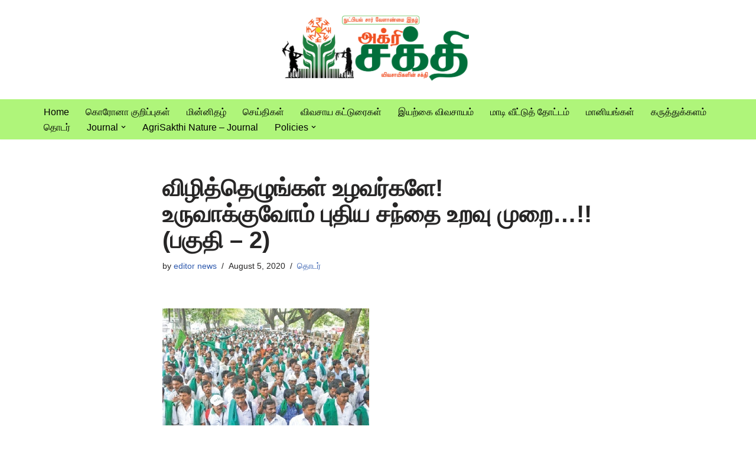

--- FILE ---
content_type: text/html; charset=UTF-8
request_url: https://www.vivasayam.org/2020/08/05/%E0%AE%B5%E0%AE%BF%E0%AE%B4%E0%AE%BF%E0%AE%A4%E0%AF%8D%E0%AE%A4%E0%AF%86%E0%AE%B4%E0%AF%81%E0%AE%99%E0%AF%8D%E0%AE%95%E0%AE%B3%E0%AF%8D-%E0%AE%89%E0%AE%B4%E0%AE%B5%E0%AE%B0%E0%AF%8D%E0%AE%95-2/
body_size: 28642
content:
<!DOCTYPE html>
<html lang="en-US">

<head>
	
	<meta charset="UTF-8">
	<meta name="viewport" content="width=device-width, initial-scale=1, minimum-scale=1">
	<link rel="profile" href="http://gmpg.org/xfn/11">
			<link rel="pingback" href="https://www.vivasayam.org/xmlrpc.php">
		<style>
#wpadminbar #wp-admin-bar-wccp_free_top_button .ab-icon:before {
	content: "\f160";
	color: #02CA02;
	top: 3px;
}
#wpadminbar #wp-admin-bar-wccp_free_top_button .ab-icon {
	transform: rotate(45deg);
}
</style>
<meta name='robots' content='index, follow, max-image-preview:large, max-snippet:-1, max-video-preview:-1' />
	<style>img:is([sizes="auto" i], [sizes^="auto," i]) { contain-intrinsic-size: 3000px 1500px }</style>
	            <script type="text/javascript"> var epic_news_ajax_url = 'https://www.vivasayam.org/?epic-ajax-request=epic-ne'; </script>
            
<!-- Google Tag Manager for WordPress by gtm4wp.com -->
<script data-cfasync="false" data-pagespeed-no-defer>
	var gtm4wp_datalayer_name = "dataLayer";
	var dataLayer = dataLayer || [];
</script>
<!-- End Google Tag Manager for WordPress by gtm4wp.com -->
	<!-- This site is optimized with the Yoast SEO plugin v26.2 - https://yoast.com/wordpress/plugins/seo/ -->
	<title>விழித்தெழுங்கள் உழவர்களே! உருவாக்குவோம் புதிய சந்தை உறவு முறை…!! (பகுதி - 2) - Vivasayam | விவசாயம்</title>
	<meta name="description" content="விவசாயம், agriculture news in tamil, vivasayam tamil news, tamil agriculture news, மூலிகை மருத்துவம்,agriculture information in tamil, organic farming in tamilnadu" />
	<link rel="canonical" href="https://www.vivasayam.org/2020/08/05/விழித்தெழுங்கள்-உழவர்க-2/" />
	<meta property="og:locale" content="en_US" />
	<meta property="og:type" content="article" />
	<meta property="og:title" content="விழித்தெழுங்கள் உழவர்களே! உருவாக்குவோம் புதிய சந்தை உறவு முறை…!! (பகுதி - 2) - Vivasayam | விவசாயம்" />
	<meta property="og:description" content="விவசாயம், agriculture news in tamil, vivasayam tamil news, tamil agriculture news, மூலிகை மருத்துவம்,agriculture information in tamil, organic farming in tamilnadu" />
	<meta property="og:url" content="https://www.vivasayam.org/2020/08/05/விழித்தெழுங்கள்-உழவர்க-2/" />
	<meta property="og:site_name" content="Vivasayam | விவசாயம்" />
	<meta property="article:publisher" content="https://www.facebook.com/vivasayamintamil" />
	<meta property="article:published_time" content="2020-08-05T11:49:26+00:00" />
	<meta property="og:image" content="https://www.vivasayam.org/wp-content/uploads/2017/09/அரசை-அதிரவைத்த-கர்நாடக-விவசாயிகள்.jpg" />
	<meta property="og:image:width" content="350" />
	<meta property="og:image:height" content="257" />
	<meta property="og:image:type" content="image/jpeg" />
	<meta name="author" content="editor news" />
	<meta name="twitter:label1" content="Written by" />
	<meta name="twitter:data1" content="editor news" />
	<script type="application/ld+json" class="yoast-schema-graph">{"@context":"https://schema.org","@graph":[{"@type":"WebPage","@id":"https://www.vivasayam.org/2020/08/05/%e0%ae%b5%e0%ae%bf%e0%ae%b4%e0%ae%bf%e0%ae%a4%e0%af%8d%e0%ae%a4%e0%af%86%e0%ae%b4%e0%af%81%e0%ae%99%e0%af%8d%e0%ae%95%e0%ae%b3%e0%af%8d-%e0%ae%89%e0%ae%b4%e0%ae%b5%e0%ae%b0%e0%af%8d%e0%ae%95-2/","url":"https://www.vivasayam.org/2020/08/05/%e0%ae%b5%e0%ae%bf%e0%ae%b4%e0%ae%bf%e0%ae%a4%e0%af%8d%e0%ae%a4%e0%af%86%e0%ae%b4%e0%af%81%e0%ae%99%e0%af%8d%e0%ae%95%e0%ae%b3%e0%af%8d-%e0%ae%89%e0%ae%b4%e0%ae%b5%e0%ae%b0%e0%af%8d%e0%ae%95-2/","name":"விழித்தெழுங்கள் உழவர்களே! உருவாக்குவோம் புதிய சந்தை உறவு முறை…!! (பகுதி - 2) - Vivasayam | விவசாயம்","isPartOf":{"@id":"https://www.vivasayam.org/#website"},"primaryImageOfPage":{"@id":"https://www.vivasayam.org/2020/08/05/%e0%ae%b5%e0%ae%bf%e0%ae%b4%e0%ae%bf%e0%ae%a4%e0%af%8d%e0%ae%a4%e0%af%86%e0%ae%b4%e0%af%81%e0%ae%99%e0%af%8d%e0%ae%95%e0%ae%b3%e0%af%8d-%e0%ae%89%e0%ae%b4%e0%ae%b5%e0%ae%b0%e0%af%8d%e0%ae%95-2/#primaryimage"},"image":{"@id":"https://www.vivasayam.org/2020/08/05/%e0%ae%b5%e0%ae%bf%e0%ae%b4%e0%ae%bf%e0%ae%a4%e0%af%8d%e0%ae%a4%e0%af%86%e0%ae%b4%e0%af%81%e0%ae%99%e0%af%8d%e0%ae%95%e0%ae%b3%e0%af%8d-%e0%ae%89%e0%ae%b4%e0%ae%b5%e0%ae%b0%e0%af%8d%e0%ae%95-2/#primaryimage"},"thumbnailUrl":"https://www.vivasayam.org/wp-content/uploads/2017/09/அரசை-அதிரவைத்த-கர்நாடக-விவசாயிகள்.jpg","datePublished":"2020-08-05T11:49:26+00:00","author":{"@id":"https://www.vivasayam.org/#/schema/person/fc4a04094306c8037b9e9f01dbf6c118"},"description":"விவசாயம், agriculture news in tamil, vivasayam tamil news, tamil agriculture news, மூலிகை மருத்துவம்,agriculture information in tamil, organic farming in tamilnadu","breadcrumb":{"@id":"https://www.vivasayam.org/2020/08/05/%e0%ae%b5%e0%ae%bf%e0%ae%b4%e0%ae%bf%e0%ae%a4%e0%af%8d%e0%ae%a4%e0%af%86%e0%ae%b4%e0%af%81%e0%ae%99%e0%af%8d%e0%ae%95%e0%ae%b3%e0%af%8d-%e0%ae%89%e0%ae%b4%e0%ae%b5%e0%ae%b0%e0%af%8d%e0%ae%95-2/#breadcrumb"},"inLanguage":"en-US","potentialAction":[{"@type":"ReadAction","target":["https://www.vivasayam.org/2020/08/05/%e0%ae%b5%e0%ae%bf%e0%ae%b4%e0%ae%bf%e0%ae%a4%e0%af%8d%e0%ae%a4%e0%af%86%e0%ae%b4%e0%af%81%e0%ae%99%e0%af%8d%e0%ae%95%e0%ae%b3%e0%af%8d-%e0%ae%89%e0%ae%b4%e0%ae%b5%e0%ae%b0%e0%af%8d%e0%ae%95-2/"]}]},{"@type":"ImageObject","inLanguage":"en-US","@id":"https://www.vivasayam.org/2020/08/05/%e0%ae%b5%e0%ae%bf%e0%ae%b4%e0%ae%bf%e0%ae%a4%e0%af%8d%e0%ae%a4%e0%af%86%e0%ae%b4%e0%af%81%e0%ae%99%e0%af%8d%e0%ae%95%e0%ae%b3%e0%af%8d-%e0%ae%89%e0%ae%b4%e0%ae%b5%e0%ae%b0%e0%af%8d%e0%ae%95-2/#primaryimage","url":"https://www.vivasayam.org/wp-content/uploads/2017/09/அரசை-அதிரவைத்த-கர்நாடக-விவசாயிகள்.jpg","contentUrl":"https://www.vivasayam.org/wp-content/uploads/2017/09/அரசை-அதிரவைத்த-கர்நாடக-விவசாயிகள்.jpg","width":350,"height":257},{"@type":"BreadcrumbList","@id":"https://www.vivasayam.org/2020/08/05/%e0%ae%b5%e0%ae%bf%e0%ae%b4%e0%ae%bf%e0%ae%a4%e0%af%8d%e0%ae%a4%e0%af%86%e0%ae%b4%e0%af%81%e0%ae%99%e0%af%8d%e0%ae%95%e0%ae%b3%e0%af%8d-%e0%ae%89%e0%ae%b4%e0%ae%b5%e0%ae%b0%e0%af%8d%e0%ae%95-2/#breadcrumb","itemListElement":[{"@type":"ListItem","position":1,"name":"Home","item":"https://www.vivasayam.org/"},{"@type":"ListItem","position":2,"name":"விழித்தெழுங்கள் உழவர்களே! உருவாக்குவோம் புதிய சந்தை உறவு முறை…!! (பகுதி &#8211; 2)"}]},{"@type":"WebSite","@id":"https://www.vivasayam.org/#website","url":"https://www.vivasayam.org/","name":"Vivasayam | விவசாயம் | Agriculture news in Tamil","description":"விவசாயிகளுக்காக,விவசாயத்திற்காக","potentialAction":[{"@type":"SearchAction","target":{"@type":"EntryPoint","urlTemplate":"https://www.vivasayam.org/?s={search_term_string}"},"query-input":{"@type":"PropertyValueSpecification","valueRequired":true,"valueName":"search_term_string"}}],"inLanguage":"en-US"},{"@type":"Person","@id":"https://www.vivasayam.org/#/schema/person/fc4a04094306c8037b9e9f01dbf6c118","name":"editor news","image":{"@type":"ImageObject","inLanguage":"en-US","@id":"https://www.vivasayam.org/#/schema/person/image/","url":"https://secure.gravatar.com/avatar/0bf4e02205a3bf1ffb4588dbe16feb50ebf8e50ad00a650f3d04ca944cd693c6?s=96&d=mm&r=g","contentUrl":"https://secure.gravatar.com/avatar/0bf4e02205a3bf1ffb4588dbe16feb50ebf8e50ad00a650f3d04ca944cd693c6?s=96&d=mm&r=g","caption":"editor news"},"url":"https://www.vivasayam.org/author/editor/"}]}</script>
	<!-- / Yoast SEO plugin. -->


<link rel='dns-prefetch' href='//www.googletagmanager.com' />
<link rel="alternate" type="application/rss+xml" title="Vivasayam | விவசாயம் &raquo; Feed" href="https://www.vivasayam.org/feed/" />
<link rel="alternate" type="application/rss+xml" title="Vivasayam | விவசாயம் &raquo; Comments Feed" href="https://www.vivasayam.org/comments/feed/" />
<link rel="alternate" type="application/rss+xml" title="Vivasayam | விவசாயம் &raquo; விழித்தெழுங்கள் உழவர்களே! உருவாக்குவோம் புதிய சந்தை உறவு முறை…!! (பகுதி &#8211; 2) Comments Feed" href="https://www.vivasayam.org/2020/08/05/%e0%ae%b5%e0%ae%bf%e0%ae%b4%e0%ae%bf%e0%ae%a4%e0%af%8d%e0%ae%a4%e0%af%86%e0%ae%b4%e0%af%81%e0%ae%99%e0%af%8d%e0%ae%95%e0%ae%b3%e0%af%8d-%e0%ae%89%e0%ae%b4%e0%ae%b5%e0%ae%b0%e0%af%8d%e0%ae%95-2/feed/" />
<link rel="alternate" type="application/rss+xml" title="Vivasayam | விவசாயம் &raquo; Stories Feed" href="https://www.vivasayam.org/web-stories/feed/">		<!-- This site uses the Google Analytics by ExactMetrics plugin v8.9.0 - Using Analytics tracking - https://www.exactmetrics.com/ -->
							<script src="//www.googletagmanager.com/gtag/js?id=G-GJV8WEECZE"  data-cfasync="false" data-wpfc-render="false" async></script>
			<script data-cfasync="false" data-wpfc-render="false">
				var em_version = '8.9.0';
				var em_track_user = true;
				var em_no_track_reason = '';
								var ExactMetricsDefaultLocations = {"page_location":"https:\/\/www.vivasayam.org\/2020\/08\/05\/%E0%AE%B5%E0%AE%BF%E0%AE%B4%E0%AE%BF%E0%AE%A4%E0%AF%8D%E0%AE%A4%E0%AF%86%E0%AE%B4%E0%AF%81%E0%AE%99%E0%AF%8D%E0%AE%95%E0%AE%B3%E0%AF%8D-%E0%AE%89%E0%AE%B4%E0%AE%B5%E0%AE%B0%E0%AF%8D%E0%AE%95-2\/"};
								if ( typeof ExactMetricsPrivacyGuardFilter === 'function' ) {
					var ExactMetricsLocations = (typeof ExactMetricsExcludeQuery === 'object') ? ExactMetricsPrivacyGuardFilter( ExactMetricsExcludeQuery ) : ExactMetricsPrivacyGuardFilter( ExactMetricsDefaultLocations );
				} else {
					var ExactMetricsLocations = (typeof ExactMetricsExcludeQuery === 'object') ? ExactMetricsExcludeQuery : ExactMetricsDefaultLocations;
				}

								var disableStrs = [
										'ga-disable-G-GJV8WEECZE',
									];

				/* Function to detect opted out users */
				function __gtagTrackerIsOptedOut() {
					for (var index = 0; index < disableStrs.length; index++) {
						if (document.cookie.indexOf(disableStrs[index] + '=true') > -1) {
							return true;
						}
					}

					return false;
				}

				/* Disable tracking if the opt-out cookie exists. */
				if (__gtagTrackerIsOptedOut()) {
					for (var index = 0; index < disableStrs.length; index++) {
						window[disableStrs[index]] = true;
					}
				}

				/* Opt-out function */
				function __gtagTrackerOptout() {
					for (var index = 0; index < disableStrs.length; index++) {
						document.cookie = disableStrs[index] + '=true; expires=Thu, 31 Dec 2099 23:59:59 UTC; path=/';
						window[disableStrs[index]] = true;
					}
				}

				if ('undefined' === typeof gaOptout) {
					function gaOptout() {
						__gtagTrackerOptout();
					}
				}
								window.dataLayer = window.dataLayer || [];

				window.ExactMetricsDualTracker = {
					helpers: {},
					trackers: {},
				};
				if (em_track_user) {
					function __gtagDataLayer() {
						dataLayer.push(arguments);
					}

					function __gtagTracker(type, name, parameters) {
						if (!parameters) {
							parameters = {};
						}

						if (parameters.send_to) {
							__gtagDataLayer.apply(null, arguments);
							return;
						}

						if (type === 'event') {
														parameters.send_to = exactmetrics_frontend.v4_id;
							var hookName = name;
							if (typeof parameters['event_category'] !== 'undefined') {
								hookName = parameters['event_category'] + ':' + name;
							}

							if (typeof ExactMetricsDualTracker.trackers[hookName] !== 'undefined') {
								ExactMetricsDualTracker.trackers[hookName](parameters);
							} else {
								__gtagDataLayer('event', name, parameters);
							}
							
						} else {
							__gtagDataLayer.apply(null, arguments);
						}
					}

					__gtagTracker('js', new Date());
					__gtagTracker('set', {
						'developer_id.dNDMyYj': true,
											});
					if ( ExactMetricsLocations.page_location ) {
						__gtagTracker('set', ExactMetricsLocations);
					}
										__gtagTracker('config', 'G-GJV8WEECZE', {"forceSSL":"true"} );
										window.gtag = __gtagTracker;										(function () {
						/* https://developers.google.com/analytics/devguides/collection/analyticsjs/ */
						/* ga and __gaTracker compatibility shim. */
						var noopfn = function () {
							return null;
						};
						var newtracker = function () {
							return new Tracker();
						};
						var Tracker = function () {
							return null;
						};
						var p = Tracker.prototype;
						p.get = noopfn;
						p.set = noopfn;
						p.send = function () {
							var args = Array.prototype.slice.call(arguments);
							args.unshift('send');
							__gaTracker.apply(null, args);
						};
						var __gaTracker = function () {
							var len = arguments.length;
							if (len === 0) {
								return;
							}
							var f = arguments[len - 1];
							if (typeof f !== 'object' || f === null || typeof f.hitCallback !== 'function') {
								if ('send' === arguments[0]) {
									var hitConverted, hitObject = false, action;
									if ('event' === arguments[1]) {
										if ('undefined' !== typeof arguments[3]) {
											hitObject = {
												'eventAction': arguments[3],
												'eventCategory': arguments[2],
												'eventLabel': arguments[4],
												'value': arguments[5] ? arguments[5] : 1,
											}
										}
									}
									if ('pageview' === arguments[1]) {
										if ('undefined' !== typeof arguments[2]) {
											hitObject = {
												'eventAction': 'page_view',
												'page_path': arguments[2],
											}
										}
									}
									if (typeof arguments[2] === 'object') {
										hitObject = arguments[2];
									}
									if (typeof arguments[5] === 'object') {
										Object.assign(hitObject, arguments[5]);
									}
									if ('undefined' !== typeof arguments[1].hitType) {
										hitObject = arguments[1];
										if ('pageview' === hitObject.hitType) {
											hitObject.eventAction = 'page_view';
										}
									}
									if (hitObject) {
										action = 'timing' === arguments[1].hitType ? 'timing_complete' : hitObject.eventAction;
										hitConverted = mapArgs(hitObject);
										__gtagTracker('event', action, hitConverted);
									}
								}
								return;
							}

							function mapArgs(args) {
								var arg, hit = {};
								var gaMap = {
									'eventCategory': 'event_category',
									'eventAction': 'event_action',
									'eventLabel': 'event_label',
									'eventValue': 'event_value',
									'nonInteraction': 'non_interaction',
									'timingCategory': 'event_category',
									'timingVar': 'name',
									'timingValue': 'value',
									'timingLabel': 'event_label',
									'page': 'page_path',
									'location': 'page_location',
									'title': 'page_title',
									'referrer' : 'page_referrer',
								};
								for (arg in args) {
																		if (!(!args.hasOwnProperty(arg) || !gaMap.hasOwnProperty(arg))) {
										hit[gaMap[arg]] = args[arg];
									} else {
										hit[arg] = args[arg];
									}
								}
								return hit;
							}

							try {
								f.hitCallback();
							} catch (ex) {
							}
						};
						__gaTracker.create = newtracker;
						__gaTracker.getByName = newtracker;
						__gaTracker.getAll = function () {
							return [];
						};
						__gaTracker.remove = noopfn;
						__gaTracker.loaded = true;
						window['__gaTracker'] = __gaTracker;
					})();
									} else {
										console.log("");
					(function () {
						function __gtagTracker() {
							return null;
						}

						window['__gtagTracker'] = __gtagTracker;
						window['gtag'] = __gtagTracker;
					})();
									}
			</script>
			
							<!-- / Google Analytics by ExactMetrics -->
		<script>
window._wpemojiSettings = {"baseUrl":"https:\/\/s.w.org\/images\/core\/emoji\/16.0.1\/72x72\/","ext":".png","svgUrl":"https:\/\/s.w.org\/images\/core\/emoji\/16.0.1\/svg\/","svgExt":".svg","source":{"concatemoji":"https:\/\/www.vivasayam.org\/wp-includes\/js\/wp-emoji-release.min.js?ver=6.8.3"}};
/*! This file is auto-generated */
!function(s,n){var o,i,e;function c(e){try{var t={supportTests:e,timestamp:(new Date).valueOf()};sessionStorage.setItem(o,JSON.stringify(t))}catch(e){}}function p(e,t,n){e.clearRect(0,0,e.canvas.width,e.canvas.height),e.fillText(t,0,0);var t=new Uint32Array(e.getImageData(0,0,e.canvas.width,e.canvas.height).data),a=(e.clearRect(0,0,e.canvas.width,e.canvas.height),e.fillText(n,0,0),new Uint32Array(e.getImageData(0,0,e.canvas.width,e.canvas.height).data));return t.every(function(e,t){return e===a[t]})}function u(e,t){e.clearRect(0,0,e.canvas.width,e.canvas.height),e.fillText(t,0,0);for(var n=e.getImageData(16,16,1,1),a=0;a<n.data.length;a++)if(0!==n.data[a])return!1;return!0}function f(e,t,n,a){switch(t){case"flag":return n(e,"\ud83c\udff3\ufe0f\u200d\u26a7\ufe0f","\ud83c\udff3\ufe0f\u200b\u26a7\ufe0f")?!1:!n(e,"\ud83c\udde8\ud83c\uddf6","\ud83c\udde8\u200b\ud83c\uddf6")&&!n(e,"\ud83c\udff4\udb40\udc67\udb40\udc62\udb40\udc65\udb40\udc6e\udb40\udc67\udb40\udc7f","\ud83c\udff4\u200b\udb40\udc67\u200b\udb40\udc62\u200b\udb40\udc65\u200b\udb40\udc6e\u200b\udb40\udc67\u200b\udb40\udc7f");case"emoji":return!a(e,"\ud83e\udedf")}return!1}function g(e,t,n,a){var r="undefined"!=typeof WorkerGlobalScope&&self instanceof WorkerGlobalScope?new OffscreenCanvas(300,150):s.createElement("canvas"),o=r.getContext("2d",{willReadFrequently:!0}),i=(o.textBaseline="top",o.font="600 32px Arial",{});return e.forEach(function(e){i[e]=t(o,e,n,a)}),i}function t(e){var t=s.createElement("script");t.src=e,t.defer=!0,s.head.appendChild(t)}"undefined"!=typeof Promise&&(o="wpEmojiSettingsSupports",i=["flag","emoji"],n.supports={everything:!0,everythingExceptFlag:!0},e=new Promise(function(e){s.addEventListener("DOMContentLoaded",e,{once:!0})}),new Promise(function(t){var n=function(){try{var e=JSON.parse(sessionStorage.getItem(o));if("object"==typeof e&&"number"==typeof e.timestamp&&(new Date).valueOf()<e.timestamp+604800&&"object"==typeof e.supportTests)return e.supportTests}catch(e){}return null}();if(!n){if("undefined"!=typeof Worker&&"undefined"!=typeof OffscreenCanvas&&"undefined"!=typeof URL&&URL.createObjectURL&&"undefined"!=typeof Blob)try{var e="postMessage("+g.toString()+"("+[JSON.stringify(i),f.toString(),p.toString(),u.toString()].join(",")+"));",a=new Blob([e],{type:"text/javascript"}),r=new Worker(URL.createObjectURL(a),{name:"wpTestEmojiSupports"});return void(r.onmessage=function(e){c(n=e.data),r.terminate(),t(n)})}catch(e){}c(n=g(i,f,p,u))}t(n)}).then(function(e){for(var t in e)n.supports[t]=e[t],n.supports.everything=n.supports.everything&&n.supports[t],"flag"!==t&&(n.supports.everythingExceptFlag=n.supports.everythingExceptFlag&&n.supports[t]);n.supports.everythingExceptFlag=n.supports.everythingExceptFlag&&!n.supports.flag,n.DOMReady=!1,n.readyCallback=function(){n.DOMReady=!0}}).then(function(){return e}).then(function(){var e;n.supports.everything||(n.readyCallback(),(e=n.source||{}).concatemoji?t(e.concatemoji):e.wpemoji&&e.twemoji&&(t(e.twemoji),t(e.wpemoji)))}))}((window,document),window._wpemojiSettings);
</script>
<!-- www.vivasayam.org is managing ads with Advanced Ads 2.0.13 – https://wpadvancedads.com/ --><script id="vivas-ready">
			window.advanced_ads_ready=function(e,a){a=a||"complete";var d=function(e){return"interactive"===a?"loading"!==e:"complete"===e};d(document.readyState)?e():document.addEventListener("readystatechange",(function(a){d(a.target.readyState)&&e()}),{once:"interactive"===a})},window.advanced_ads_ready_queue=window.advanced_ads_ready_queue||[];		</script>
		<style id='wp-emoji-styles-inline-css'>

	img.wp-smiley, img.emoji {
		display: inline !important;
		border: none !important;
		box-shadow: none !important;
		height: 1em !important;
		width: 1em !important;
		margin: 0 0.07em !important;
		vertical-align: -0.1em !important;
		background: none !important;
		padding: 0 !important;
	}
</style>
<link rel='stylesheet' id='wp-block-library-css' href='https://www.vivasayam.org/wp-includes/css/dist/block-library/style.min.css?ver=6.8.3' media='all' />
<style id='classic-theme-styles-inline-css'>
/*! This file is auto-generated */
.wp-block-button__link{color:#fff;background-color:#32373c;border-radius:9999px;box-shadow:none;text-decoration:none;padding:calc(.667em + 2px) calc(1.333em + 2px);font-size:1.125em}.wp-block-file__button{background:#32373c;color:#fff;text-decoration:none}
</style>
<style id='global-styles-inline-css'>
:root{--wp--preset--aspect-ratio--square: 1;--wp--preset--aspect-ratio--4-3: 4/3;--wp--preset--aspect-ratio--3-4: 3/4;--wp--preset--aspect-ratio--3-2: 3/2;--wp--preset--aspect-ratio--2-3: 2/3;--wp--preset--aspect-ratio--16-9: 16/9;--wp--preset--aspect-ratio--9-16: 9/16;--wp--preset--color--black: #000000;--wp--preset--color--cyan-bluish-gray: #abb8c3;--wp--preset--color--white: #ffffff;--wp--preset--color--pale-pink: #f78da7;--wp--preset--color--vivid-red: #cf2e2e;--wp--preset--color--luminous-vivid-orange: #ff6900;--wp--preset--color--luminous-vivid-amber: #fcb900;--wp--preset--color--light-green-cyan: #7bdcb5;--wp--preset--color--vivid-green-cyan: #00d084;--wp--preset--color--pale-cyan-blue: #8ed1fc;--wp--preset--color--vivid-cyan-blue: #0693e3;--wp--preset--color--vivid-purple: #9b51e0;--wp--preset--color--neve-link-color: var(--nv-primary-accent);--wp--preset--color--neve-link-hover-color: var(--nv-secondary-accent);--wp--preset--color--nv-site-bg: var(--nv-site-bg);--wp--preset--color--nv-light-bg: var(--nv-light-bg);--wp--preset--color--nv-dark-bg: var(--nv-dark-bg);--wp--preset--color--neve-text-color: var(--nv-text-color);--wp--preset--color--nv-text-dark-bg: var(--nv-text-dark-bg);--wp--preset--color--nv-c-1: var(--nv-c-1);--wp--preset--color--nv-c-2: var(--nv-c-2);--wp--preset--gradient--vivid-cyan-blue-to-vivid-purple: linear-gradient(135deg,rgba(6,147,227,1) 0%,rgb(155,81,224) 100%);--wp--preset--gradient--light-green-cyan-to-vivid-green-cyan: linear-gradient(135deg,rgb(122,220,180) 0%,rgb(0,208,130) 100%);--wp--preset--gradient--luminous-vivid-amber-to-luminous-vivid-orange: linear-gradient(135deg,rgba(252,185,0,1) 0%,rgba(255,105,0,1) 100%);--wp--preset--gradient--luminous-vivid-orange-to-vivid-red: linear-gradient(135deg,rgba(255,105,0,1) 0%,rgb(207,46,46) 100%);--wp--preset--gradient--very-light-gray-to-cyan-bluish-gray: linear-gradient(135deg,rgb(238,238,238) 0%,rgb(169,184,195) 100%);--wp--preset--gradient--cool-to-warm-spectrum: linear-gradient(135deg,rgb(74,234,220) 0%,rgb(151,120,209) 20%,rgb(207,42,186) 40%,rgb(238,44,130) 60%,rgb(251,105,98) 80%,rgb(254,248,76) 100%);--wp--preset--gradient--blush-light-purple: linear-gradient(135deg,rgb(255,206,236) 0%,rgb(152,150,240) 100%);--wp--preset--gradient--blush-bordeaux: linear-gradient(135deg,rgb(254,205,165) 0%,rgb(254,45,45) 50%,rgb(107,0,62) 100%);--wp--preset--gradient--luminous-dusk: linear-gradient(135deg,rgb(255,203,112) 0%,rgb(199,81,192) 50%,rgb(65,88,208) 100%);--wp--preset--gradient--pale-ocean: linear-gradient(135deg,rgb(255,245,203) 0%,rgb(182,227,212) 50%,rgb(51,167,181) 100%);--wp--preset--gradient--electric-grass: linear-gradient(135deg,rgb(202,248,128) 0%,rgb(113,206,126) 100%);--wp--preset--gradient--midnight: linear-gradient(135deg,rgb(2,3,129) 0%,rgb(40,116,252) 100%);--wp--preset--font-size--small: 13px;--wp--preset--font-size--medium: 20px;--wp--preset--font-size--large: 36px;--wp--preset--font-size--x-large: 42px;--wp--preset--spacing--20: 0.44rem;--wp--preset--spacing--30: 0.67rem;--wp--preset--spacing--40: 1rem;--wp--preset--spacing--50: 1.5rem;--wp--preset--spacing--60: 2.25rem;--wp--preset--spacing--70: 3.38rem;--wp--preset--spacing--80: 5.06rem;--wp--preset--shadow--natural: 6px 6px 9px rgba(0, 0, 0, 0.2);--wp--preset--shadow--deep: 12px 12px 50px rgba(0, 0, 0, 0.4);--wp--preset--shadow--sharp: 6px 6px 0px rgba(0, 0, 0, 0.2);--wp--preset--shadow--outlined: 6px 6px 0px -3px rgba(255, 255, 255, 1), 6px 6px rgba(0, 0, 0, 1);--wp--preset--shadow--crisp: 6px 6px 0px rgba(0, 0, 0, 1);}:where(.is-layout-flex){gap: 0.5em;}:where(.is-layout-grid){gap: 0.5em;}body .is-layout-flex{display: flex;}.is-layout-flex{flex-wrap: wrap;align-items: center;}.is-layout-flex > :is(*, div){margin: 0;}body .is-layout-grid{display: grid;}.is-layout-grid > :is(*, div){margin: 0;}:where(.wp-block-columns.is-layout-flex){gap: 2em;}:where(.wp-block-columns.is-layout-grid){gap: 2em;}:where(.wp-block-post-template.is-layout-flex){gap: 1.25em;}:where(.wp-block-post-template.is-layout-grid){gap: 1.25em;}.has-black-color{color: var(--wp--preset--color--black) !important;}.has-cyan-bluish-gray-color{color: var(--wp--preset--color--cyan-bluish-gray) !important;}.has-white-color{color: var(--wp--preset--color--white) !important;}.has-pale-pink-color{color: var(--wp--preset--color--pale-pink) !important;}.has-vivid-red-color{color: var(--wp--preset--color--vivid-red) !important;}.has-luminous-vivid-orange-color{color: var(--wp--preset--color--luminous-vivid-orange) !important;}.has-luminous-vivid-amber-color{color: var(--wp--preset--color--luminous-vivid-amber) !important;}.has-light-green-cyan-color{color: var(--wp--preset--color--light-green-cyan) !important;}.has-vivid-green-cyan-color{color: var(--wp--preset--color--vivid-green-cyan) !important;}.has-pale-cyan-blue-color{color: var(--wp--preset--color--pale-cyan-blue) !important;}.has-vivid-cyan-blue-color{color: var(--wp--preset--color--vivid-cyan-blue) !important;}.has-vivid-purple-color{color: var(--wp--preset--color--vivid-purple) !important;}.has-neve-link-color-color{color: var(--wp--preset--color--neve-link-color) !important;}.has-neve-link-hover-color-color{color: var(--wp--preset--color--neve-link-hover-color) !important;}.has-nv-site-bg-color{color: var(--wp--preset--color--nv-site-bg) !important;}.has-nv-light-bg-color{color: var(--wp--preset--color--nv-light-bg) !important;}.has-nv-dark-bg-color{color: var(--wp--preset--color--nv-dark-bg) !important;}.has-neve-text-color-color{color: var(--wp--preset--color--neve-text-color) !important;}.has-nv-text-dark-bg-color{color: var(--wp--preset--color--nv-text-dark-bg) !important;}.has-nv-c-1-color{color: var(--wp--preset--color--nv-c-1) !important;}.has-nv-c-2-color{color: var(--wp--preset--color--nv-c-2) !important;}.has-black-background-color{background-color: var(--wp--preset--color--black) !important;}.has-cyan-bluish-gray-background-color{background-color: var(--wp--preset--color--cyan-bluish-gray) !important;}.has-white-background-color{background-color: var(--wp--preset--color--white) !important;}.has-pale-pink-background-color{background-color: var(--wp--preset--color--pale-pink) !important;}.has-vivid-red-background-color{background-color: var(--wp--preset--color--vivid-red) !important;}.has-luminous-vivid-orange-background-color{background-color: var(--wp--preset--color--luminous-vivid-orange) !important;}.has-luminous-vivid-amber-background-color{background-color: var(--wp--preset--color--luminous-vivid-amber) !important;}.has-light-green-cyan-background-color{background-color: var(--wp--preset--color--light-green-cyan) !important;}.has-vivid-green-cyan-background-color{background-color: var(--wp--preset--color--vivid-green-cyan) !important;}.has-pale-cyan-blue-background-color{background-color: var(--wp--preset--color--pale-cyan-blue) !important;}.has-vivid-cyan-blue-background-color{background-color: var(--wp--preset--color--vivid-cyan-blue) !important;}.has-vivid-purple-background-color{background-color: var(--wp--preset--color--vivid-purple) !important;}.has-neve-link-color-background-color{background-color: var(--wp--preset--color--neve-link-color) !important;}.has-neve-link-hover-color-background-color{background-color: var(--wp--preset--color--neve-link-hover-color) !important;}.has-nv-site-bg-background-color{background-color: var(--wp--preset--color--nv-site-bg) !important;}.has-nv-light-bg-background-color{background-color: var(--wp--preset--color--nv-light-bg) !important;}.has-nv-dark-bg-background-color{background-color: var(--wp--preset--color--nv-dark-bg) !important;}.has-neve-text-color-background-color{background-color: var(--wp--preset--color--neve-text-color) !important;}.has-nv-text-dark-bg-background-color{background-color: var(--wp--preset--color--nv-text-dark-bg) !important;}.has-nv-c-1-background-color{background-color: var(--wp--preset--color--nv-c-1) !important;}.has-nv-c-2-background-color{background-color: var(--wp--preset--color--nv-c-2) !important;}.has-black-border-color{border-color: var(--wp--preset--color--black) !important;}.has-cyan-bluish-gray-border-color{border-color: var(--wp--preset--color--cyan-bluish-gray) !important;}.has-white-border-color{border-color: var(--wp--preset--color--white) !important;}.has-pale-pink-border-color{border-color: var(--wp--preset--color--pale-pink) !important;}.has-vivid-red-border-color{border-color: var(--wp--preset--color--vivid-red) !important;}.has-luminous-vivid-orange-border-color{border-color: var(--wp--preset--color--luminous-vivid-orange) !important;}.has-luminous-vivid-amber-border-color{border-color: var(--wp--preset--color--luminous-vivid-amber) !important;}.has-light-green-cyan-border-color{border-color: var(--wp--preset--color--light-green-cyan) !important;}.has-vivid-green-cyan-border-color{border-color: var(--wp--preset--color--vivid-green-cyan) !important;}.has-pale-cyan-blue-border-color{border-color: var(--wp--preset--color--pale-cyan-blue) !important;}.has-vivid-cyan-blue-border-color{border-color: var(--wp--preset--color--vivid-cyan-blue) !important;}.has-vivid-purple-border-color{border-color: var(--wp--preset--color--vivid-purple) !important;}.has-neve-link-color-border-color{border-color: var(--wp--preset--color--neve-link-color) !important;}.has-neve-link-hover-color-border-color{border-color: var(--wp--preset--color--neve-link-hover-color) !important;}.has-nv-site-bg-border-color{border-color: var(--wp--preset--color--nv-site-bg) !important;}.has-nv-light-bg-border-color{border-color: var(--wp--preset--color--nv-light-bg) !important;}.has-nv-dark-bg-border-color{border-color: var(--wp--preset--color--nv-dark-bg) !important;}.has-neve-text-color-border-color{border-color: var(--wp--preset--color--neve-text-color) !important;}.has-nv-text-dark-bg-border-color{border-color: var(--wp--preset--color--nv-text-dark-bg) !important;}.has-nv-c-1-border-color{border-color: var(--wp--preset--color--nv-c-1) !important;}.has-nv-c-2-border-color{border-color: var(--wp--preset--color--nv-c-2) !important;}.has-vivid-cyan-blue-to-vivid-purple-gradient-background{background: var(--wp--preset--gradient--vivid-cyan-blue-to-vivid-purple) !important;}.has-light-green-cyan-to-vivid-green-cyan-gradient-background{background: var(--wp--preset--gradient--light-green-cyan-to-vivid-green-cyan) !important;}.has-luminous-vivid-amber-to-luminous-vivid-orange-gradient-background{background: var(--wp--preset--gradient--luminous-vivid-amber-to-luminous-vivid-orange) !important;}.has-luminous-vivid-orange-to-vivid-red-gradient-background{background: var(--wp--preset--gradient--luminous-vivid-orange-to-vivid-red) !important;}.has-very-light-gray-to-cyan-bluish-gray-gradient-background{background: var(--wp--preset--gradient--very-light-gray-to-cyan-bluish-gray) !important;}.has-cool-to-warm-spectrum-gradient-background{background: var(--wp--preset--gradient--cool-to-warm-spectrum) !important;}.has-blush-light-purple-gradient-background{background: var(--wp--preset--gradient--blush-light-purple) !important;}.has-blush-bordeaux-gradient-background{background: var(--wp--preset--gradient--blush-bordeaux) !important;}.has-luminous-dusk-gradient-background{background: var(--wp--preset--gradient--luminous-dusk) !important;}.has-pale-ocean-gradient-background{background: var(--wp--preset--gradient--pale-ocean) !important;}.has-electric-grass-gradient-background{background: var(--wp--preset--gradient--electric-grass) !important;}.has-midnight-gradient-background{background: var(--wp--preset--gradient--midnight) !important;}.has-small-font-size{font-size: var(--wp--preset--font-size--small) !important;}.has-medium-font-size{font-size: var(--wp--preset--font-size--medium) !important;}.has-large-font-size{font-size: var(--wp--preset--font-size--large) !important;}.has-x-large-font-size{font-size: var(--wp--preset--font-size--x-large) !important;}
:where(.wp-block-post-template.is-layout-flex){gap: 1.25em;}:where(.wp-block-post-template.is-layout-grid){gap: 1.25em;}
:where(.wp-block-columns.is-layout-flex){gap: 2em;}:where(.wp-block-columns.is-layout-grid){gap: 2em;}
:root :where(.wp-block-pullquote){font-size: 1.5em;line-height: 1.6;}
</style>
<link rel='stylesheet' id='app-banners-styles-css' href='https://www.vivasayam.org/wp-content/plugins/appbanners/lib/smartbanner/jquery.smartbanner.min.css?ver=6.8.3' media='all' />
<link rel='stylesheet' id='contact-form-7-css' href='https://www.vivasayam.org/wp-content/plugins/contact-form-7/includes/css/styles.css?ver=6.1.2' media='all' />
<link rel='stylesheet' id='wordroid4-css' href='https://www.vivasayam.org/wp-content/plugins/wordroid-4-plugin/public/css/wordroid4-public.css?ver=2.0.0' media='all' />
<link rel='stylesheet' id='neve-style-css' href='https://www.vivasayam.org/wp-content/themes/neve/style-main-new.min.css?ver=4.0.1' media='all' />
<style id='neve-style-inline-css'>
.nv-meta-list li.meta:not(:last-child):after { content:"/" }.nv-meta-list .no-mobile{
			display:none;
		}.nv-meta-list li.last::after{
			content: ""!important;
		}@media (min-width: 769px) {
			.nv-meta-list .no-mobile {
				display: inline-block;
			}
			.nv-meta-list li.last:not(:last-child)::after {
		 		content: "/" !important;
			}
		}
 :root{ --container: 748px;--postwidth:100%; --primarybtnbg: var(--nv-primary-accent); --primarybtnhoverbg: var(--nv-primary-accent); --primarybtncolor: #fff; --secondarybtncolor: var(--nv-primary-accent); --primarybtnhovercolor: #fff; --secondarybtnhovercolor: var(--nv-primary-accent);--primarybtnborderradius:3px;--secondarybtnborderradius:3px;--secondarybtnborderwidth:3px;--btnpadding:13px 15px;--primarybtnpadding:13px 15px;--secondarybtnpadding:calc(13px - 3px) calc(15px - 3px); --bodyfontfamily: Arial,Helvetica,sans-serif; --bodyfontsize: 15px; --bodylineheight: 1.6; --bodyletterspacing: 0px; --bodyfontweight: 400; --h1fontsize: 36px; --h1fontweight: 700; --h1lineheight: 1.2; --h1letterspacing: 0px; --h1texttransform: none; --h2fontsize: 28px; --h2fontweight: 700; --h2lineheight: 1.3; --h2letterspacing: 0px; --h2texttransform: none; --h3fontsize: 24px; --h3fontweight: 700; --h3lineheight: 1.4; --h3letterspacing: 0px; --h3texttransform: none; --h4fontsize: 20px; --h4fontweight: 700; --h4lineheight: 1.6; --h4letterspacing: 0px; --h4texttransform: none; --h5fontsize: 16px; --h5fontweight: 700; --h5lineheight: 1.6; --h5letterspacing: 0px; --h5texttransform: none; --h6fontsize: 14px; --h6fontweight: 700; --h6lineheight: 1.6; --h6letterspacing: 0px; --h6texttransform: none;--formfieldborderwidth:2px;--formfieldborderradius:3px; --formfieldbgcolor: var(--nv-site-bg); --formfieldbordercolor: #dddddd; --formfieldcolor: var(--nv-text-color);--formfieldpadding:10px 12px; } .nv-post-thumbnail-wrap img{ aspect-ratio: 4/3; object-fit: cover; } .layout-grid .nv-post-thumbnail-wrap{ margin-right:-25px;margin-left:-25px; } .nv-index-posts{ --borderradius:8px;--padding:25px 25px 25px 25px;--cardboxshadow:0 0 2px 0 rgba(0,0,0,0.15); --cardbgcolor: var(--nv-site-bg); --cardcolor: var(--nv-text-color); } .single-post-container .alignfull > [class*="__inner-container"], .single-post-container .alignwide > [class*="__inner-container"]{ max-width:718px } .nv-meta-list{ --avatarsize: 20px; } .single .nv-meta-list{ --avatarsize: 20px; } .nv-post-cover{ --height: 250px;--padding:40px 15px;--justify: flex-start; --textalign: left; --valign: center; } .nv-post-cover .nv-title-meta-wrap, .nv-page-title-wrap, .entry-header{ --textalign: left; } .nv-is-boxed.nv-title-meta-wrap{ --padding:40px 15px; --bgcolor: var(--nv-dark-bg); } .nv-overlay{ --opacity: 50; --blendmode: normal; } .nv-is-boxed.nv-comments-wrap{ --padding:20px; } .nv-is-boxed.comment-respond{ --padding:20px; } .single:not(.single-product), .page{ --c-vspace:0 0 0 0;; } .global-styled{ --bgcolor: var(--nv-site-bg); } .header-top{ --rowbcolor: var(--nv-light-bg); --color: var(--nv-text-color); --bgcolor: var(--nv-site-bg); } .header-main{ --rowbcolor: var(--nv-light-bg); --color: var(--nv-text-color); --bgcolor: #aff57a; } .header-bottom{ --rowbcolor: var(--nv-light-bg); --color: var(--nv-text-color); --bgcolor: var(--nv-site-bg); } .header-menu-sidebar-bg{ --justify: flex-start; --textalign: left;--flexg: 1;--wrapdropdownwidth: auto; --color: var(--nv-text-color); --bgcolor: var(--nv-site-bg); } .header-menu-sidebar{ width: 360px; } .builder-item--logo{ --maxwidth: 120px; --fs: 24px;--padding:10px 0;--margin:0; --textalign: left;--justify: flex-start; } .builder-item--nav-icon,.header-menu-sidebar .close-sidebar-panel .navbar-toggle{ --borderradius:0; } .builder-item--nav-icon{ --label-margin:0 5px 0 0;;--padding:10px 15px;--margin:0; } .builder-item--primary-menu{ --color: #000000; --hovercolor: rgba(80, 107, 0, 0.5); --hovertextcolor: var(--nv-text-color); --activecolor: #085300; --spacing: 20px; --height: 25px;--padding:0;--margin:0; --fontsize: 1em; --lineheight: 1.6; --letterspacing: 0px; --fontweight: 500; --texttransform: none; --iconsize: 1em; } .hfg-is-group.has-primary-menu .inherit-ff{ --inheritedfw: 500; } .footer-top-inner .row{ grid-template-columns:1fr 1fr 1fr; --valign: flex-start; } .footer-top{ --rowbcolor: var(--nv-light-bg); --color: var(--nv-text-color); --bgcolor: var(--nv-site-bg); } .footer-main-inner .row{ grid-template-columns:1fr 1fr 1fr; --valign: flex-start; } .footer-main{ --rowbcolor: var(--nv-light-bg); --color: var(--nv-text-color); --bgcolor: var(--nv-site-bg); } .footer-bottom-inner .row{ grid-template-columns:1fr 1fr 1fr; --valign: flex-start; } .footer-bottom{ --rowbcolor: var(--nv-light-bg); --color: var(--nv-text-dark-bg); --bgcolor: var(--nv-dark-bg); } .builder-item--footer-two-widgets{ --padding:0;--margin:0; --textalign: left;--justify: flex-start; } @media(min-width: 576px){ :root{ --container: 992px;--postwidth:50%;--btnpadding:13px 15px;--primarybtnpadding:13px 15px;--secondarybtnpadding:calc(13px - 3px) calc(15px - 3px); --bodyfontsize: 16px; --bodylineheight: 1.6; --bodyletterspacing: 0px; --h1fontsize: 38px; --h1lineheight: 1.2; --h1letterspacing: 0px; --h2fontsize: 30px; --h2lineheight: 1.2; --h2letterspacing: 0px; --h3fontsize: 26px; --h3lineheight: 1.4; --h3letterspacing: 0px; --h4fontsize: 22px; --h4lineheight: 1.5; --h4letterspacing: 0px; --h5fontsize: 18px; --h5lineheight: 1.6; --h5letterspacing: 0px; --h6fontsize: 14px; --h6lineheight: 1.6; --h6letterspacing: 0px; } .layout-grid .nv-post-thumbnail-wrap{ margin-right:-25px;margin-left:-25px; } .nv-index-posts{ --padding:25px 25px 25px 25px; } .single-post-container .alignfull > [class*="__inner-container"], .single-post-container .alignwide > [class*="__inner-container"]{ max-width:962px } .nv-meta-list{ --avatarsize: 20px; } .single .nv-meta-list{ --avatarsize: 20px; } .nv-post-cover{ --height: 320px;--padding:60px 30px;--justify: flex-start; --textalign: left; --valign: center; } .nv-post-cover .nv-title-meta-wrap, .nv-page-title-wrap, .entry-header{ --textalign: left; } .nv-is-boxed.nv-title-meta-wrap{ --padding:60px 30px; } .nv-is-boxed.nv-comments-wrap{ --padding:30px; } .nv-is-boxed.comment-respond{ --padding:30px; } .single:not(.single-product), .page{ --c-vspace:0 0 0 0;; } .header-menu-sidebar-bg{ --justify: flex-start; --textalign: left;--flexg: 1;--wrapdropdownwidth: auto; } .header-menu-sidebar{ width: 360px; } .builder-item--logo{ --maxwidth: 120px; --fs: 24px;--padding:10px 0;--margin:0; --textalign: left;--justify: flex-start; } .builder-item--nav-icon{ --label-margin:0 5px 0 0;;--padding:10px 15px;--margin:0; } .builder-item--primary-menu{ --spacing: 20px; --height: 25px;--padding:0;--margin:0; --fontsize: 1em; --lineheight: 1.6; --letterspacing: 0px; --iconsize: 1em; } .builder-item--footer-two-widgets{ --padding:0;--margin:0; --textalign: left;--justify: flex-start; } }@media(min-width: 960px){ :root{ --container: 1170px;--postwidth:33.333333333333%;--btnpadding:13px 15px;--primarybtnpadding:13px 15px;--secondarybtnpadding:calc(13px - 3px) calc(15px - 3px); --bodyfontsize: 16px; --bodylineheight: 1.7; --bodyletterspacing: 0px; --h1fontsize: 40px; --h1lineheight: 1.1; --h1letterspacing: 0px; --h2fontsize: 32px; --h2lineheight: 1.2; --h2letterspacing: 0px; --h3fontsize: 28px; --h3lineheight: 1.4; --h3letterspacing: 0px; --h4fontsize: 24px; --h4lineheight: 1.5; --h4letterspacing: 0px; --h5fontsize: 20px; --h5lineheight: 1.6; --h5letterspacing: 0px; --h6fontsize: 16px; --h6lineheight: 1.6; --h6letterspacing: 0px; } .layout-grid .nv-post-thumbnail-wrap{ margin-right:-25px;margin-left:-25px; } .nv-index-posts{ --padding:25px 25px 25px 25px; } body:not(.single):not(.archive):not(.blog):not(.search):not(.error404) .neve-main > .container .col, body.post-type-archive-course .neve-main > .container .col, body.post-type-archive-llms_membership .neve-main > .container .col{ max-width: 100%; } body:not(.single):not(.archive):not(.blog):not(.search):not(.error404) .nv-sidebar-wrap, body.post-type-archive-course .nv-sidebar-wrap, body.post-type-archive-llms_membership .nv-sidebar-wrap{ max-width: 0%; } .neve-main > .archive-container .nv-index-posts.col{ max-width: 100%; } .neve-main > .archive-container .nv-sidebar-wrap{ max-width: 0%; } .neve-main > .single-post-container .nv-single-post-wrap.col{ max-width: 65%; } .single-post-container .alignfull > [class*="__inner-container"], .single-post-container .alignwide > [class*="__inner-container"]{ max-width:731px } .container-fluid.single-post-container .alignfull > [class*="__inner-container"], .container-fluid.single-post-container .alignwide > [class*="__inner-container"]{ max-width:calc(65% + 15px) } .neve-main > .single-post-container .nv-sidebar-wrap{ max-width: 35%; } .nv-meta-list{ --avatarsize: 20px; } .single .nv-meta-list{ --avatarsize: 20px; } .nv-post-cover{ --height: 400px;--padding:60px 40px;--justify: flex-start; --textalign: left; --valign: center; } .nv-post-cover .nv-title-meta-wrap, .nv-page-title-wrap, .entry-header{ --textalign: left; } .nv-is-boxed.nv-title-meta-wrap{ --padding:60px 40px; } .nv-is-boxed.nv-comments-wrap{ --padding:40px; } .nv-is-boxed.comment-respond{ --padding:40px; } .single:not(.single-product), .page{ --c-vspace:0 0 0 0;; } .header-menu-sidebar-bg{ --justify: flex-start; --textalign: left;--flexg: 1;--wrapdropdownwidth: auto; } .header-menu-sidebar{ width: 360px; } .builder-item--logo{ --maxwidth: 350px; --fs: 24px;--padding:10px 0;--margin:0; --textalign: center;--justify: center; } .builder-item--nav-icon{ --label-margin:0 5px 0 0;;--padding:10px 15px;--margin:0; } .builder-item--primary-menu{ --spacing: 20px; --height: 25px;--padding:0;--margin:0; --fontsize: 1em; --lineheight: 1.6; --letterspacing: 0px; --iconsize: 1em; } .builder-item--footer-two-widgets{ --padding:0;--margin:0; --textalign: left;--justify: flex-start; } }.nv-content-wrap .elementor a:not(.button):not(.wp-block-file__button){ text-decoration: none; }:root{--nv-primary-accent:#2f5aae;--nv-secondary-accent:#2f5aae;--nv-site-bg:#ffffff;--nv-light-bg:#f4f5f7;--nv-dark-bg:#121212;--nv-text-color:#272626;--nv-text-dark-bg:#ffffff;--nv-c-1:#9463ae;--nv-c-2:#be574b;--nv-fallback-ff:Arial, Helvetica, sans-serif;}
:root{--e-global-color-nvprimaryaccent:#2f5aae;--e-global-color-nvsecondaryaccent:#2f5aae;--e-global-color-nvsitebg:#ffffff;--e-global-color-nvlightbg:#f4f5f7;--e-global-color-nvdarkbg:#121212;--e-global-color-nvtextcolor:#272626;--e-global-color-nvtextdarkbg:#ffffff;--e-global-color-nvc1:#9463ae;--e-global-color-nvc2:#be574b;}
</style>
<link rel='stylesheet' id='epic-icon-css' href='https://www.vivasayam.org/wp-content/plugins/epic-news-element/assets/fonts/jegicon/jegicon.css?ver=6.8.3' media='all' />
<link rel='stylesheet' id='font-awesome-css' href='https://www.vivasayam.org/wp-content/plugins/elementor/assets/lib/font-awesome/css/font-awesome.min.css?ver=4.7.0' media='all' />
<link rel='stylesheet' id='epic-style-css' href='https://www.vivasayam.org/wp-content/plugins/epic-news-element/assets/css/style.min.css?ver=6.8.3' media='all' />
<script src="https://www.vivasayam.org/wp-content/plugins/google-analytics-dashboard-for-wp/assets/js/frontend-gtag.min.js?ver=8.9.0" id="exactmetrics-frontend-script-js" async data-wp-strategy="async"></script>
<script data-cfasync="false" data-wpfc-render="false" id='exactmetrics-frontend-script-js-extra'>var exactmetrics_frontend = {"js_events_tracking":"true","download_extensions":"zip,mp3,mpeg,pdf,docx,pptx,xlsx,rar","inbound_paths":"[{\"path\":\"\\\/go\\\/\",\"label\":\"affiliate\"},{\"path\":\"\\\/recommend\\\/\",\"label\":\"affiliate\"}]","home_url":"https:\/\/www.vivasayam.org","hash_tracking":"false","v4_id":"G-GJV8WEECZE"};</script>
<script src="https://www.vivasayam.org/wp-includes/js/jquery/jquery.min.js?ver=3.7.1" id="jquery-core-js"></script>
<script src="https://www.vivasayam.org/wp-includes/js/jquery/jquery-migrate.min.js?ver=3.4.1" id="jquery-migrate-js"></script>
<script src="https://www.vivasayam.org/wp-content/plugins/wordroid-4-plugin/public/js/wordroid4-public.js?ver=2.0.0" id="wordroid4-js"></script>
<link rel="https://api.w.org/" href="https://www.vivasayam.org/wp-json/" /><link rel="alternate" title="JSON" type="application/json" href="https://www.vivasayam.org/wp-json/wp/v2/posts/6519" /><link rel="EditURI" type="application/rsd+xml" title="RSD" href="https://www.vivasayam.org/xmlrpc.php?rsd" />
<meta name="generator" content="WordPress 6.8.3" />
<link rel='shortlink' href='https://www.vivasayam.org/?p=6519' />
<link rel="alternate" title="oEmbed (JSON)" type="application/json+oembed" href="https://www.vivasayam.org/wp-json/oembed/1.0/embed?url=https%3A%2F%2Fwww.vivasayam.org%2F2020%2F08%2F05%2F%25e0%25ae%25b5%25e0%25ae%25bf%25e0%25ae%25b4%25e0%25ae%25bf%25e0%25ae%25a4%25e0%25af%258d%25e0%25ae%25a4%25e0%25af%2586%25e0%25ae%25b4%25e0%25af%2581%25e0%25ae%2599%25e0%25af%258d%25e0%25ae%2595%25e0%25ae%25b3%25e0%25af%258d-%25e0%25ae%2589%25e0%25ae%25b4%25e0%25ae%25b5%25e0%25ae%25b0%25e0%25af%258d%25e0%25ae%2595-2%2F" />
<link rel="alternate" title="oEmbed (XML)" type="text/xml+oembed" href="https://www.vivasayam.org/wp-json/oembed/1.0/embed?url=https%3A%2F%2Fwww.vivasayam.org%2F2020%2F08%2F05%2F%25e0%25ae%25b5%25e0%25ae%25bf%25e0%25ae%25b4%25e0%25ae%25bf%25e0%25ae%25a4%25e0%25af%258d%25e0%25ae%25a4%25e0%25af%2586%25e0%25ae%25b4%25e0%25af%2581%25e0%25ae%2599%25e0%25af%258d%25e0%25ae%2595%25e0%25ae%25b3%25e0%25af%258d-%25e0%25ae%2589%25e0%25ae%25b4%25e0%25ae%25b5%25e0%25ae%25b0%25e0%25af%258d%25e0%25ae%2595-2%2F&#038;format=xml" />
<meta name="apple-itunes-app" content="app-id=1137639304">
<meta name="google-play-app" content="app-id=com.Aapp.vivasayamintamil">
<meta name="author" content="Vivasayam">
<meta name="viewport" content="width=device-width, initial-scale=1.0">
<meta name="generator" content="Site Kit by Google 1.164.0" /><script id="wpcp_disable_selection" type="text/javascript">
var image_save_msg='You are not allowed to save images!';
	var no_menu_msg='Context Menu disabled!';
	var smessage = "Content is protected !!";

function disableEnterKey(e)
{
	var elemtype = e.target.tagName;
	
	elemtype = elemtype.toUpperCase();
	
	if (elemtype == "TEXT" || elemtype == "TEXTAREA" || elemtype == "INPUT" || elemtype == "PASSWORD" || elemtype == "SELECT" || elemtype == "OPTION" || elemtype == "EMBED")
	{
		elemtype = 'TEXT';
	}
	
	if (e.ctrlKey){
     var key;
     if(window.event)
          key = window.event.keyCode;     //IE
     else
          key = e.which;     //firefox (97)
    //if (key != 17) alert(key);
     if (elemtype!= 'TEXT' && (key == 97 || key == 65 || key == 67 || key == 99 || key == 88 || key == 120 || key == 26 || key == 85  || key == 86 || key == 83 || key == 43 || key == 73))
     {
		if(wccp_free_iscontenteditable(e)) return true;
		show_wpcp_message('You are not allowed to copy content or view source');
		return false;
     }else
     	return true;
     }
}


/*For contenteditable tags*/
function wccp_free_iscontenteditable(e)
{
	var e = e || window.event; // also there is no e.target property in IE. instead IE uses window.event.srcElement
  	
	var target = e.target || e.srcElement;

	var elemtype = e.target.nodeName;
	
	elemtype = elemtype.toUpperCase();
	
	var iscontenteditable = "false";
		
	if(typeof target.getAttribute!="undefined" ) iscontenteditable = target.getAttribute("contenteditable"); // Return true or false as string
	
	var iscontenteditable2 = false;
	
	if(typeof target.isContentEditable!="undefined" ) iscontenteditable2 = target.isContentEditable; // Return true or false as boolean

	if(target.parentElement.isContentEditable) iscontenteditable2 = true;
	
	if (iscontenteditable == "true" || iscontenteditable2 == true)
	{
		if(typeof target.style!="undefined" ) target.style.cursor = "text";
		
		return true;
	}
}

////////////////////////////////////
function disable_copy(e)
{	
	var e = e || window.event; // also there is no e.target property in IE. instead IE uses window.event.srcElement
	
	var elemtype = e.target.tagName;
	
	elemtype = elemtype.toUpperCase();
	
	if (elemtype == "TEXT" || elemtype == "TEXTAREA" || elemtype == "INPUT" || elemtype == "PASSWORD" || elemtype == "SELECT" || elemtype == "OPTION" || elemtype == "EMBED")
	{
		elemtype = 'TEXT';
	}
	
	if(wccp_free_iscontenteditable(e)) return true;
	
	var isSafari = /Safari/.test(navigator.userAgent) && /Apple Computer/.test(navigator.vendor);
	
	var checker_IMG = '';
	if (elemtype == "IMG" && checker_IMG == 'checked' && e.detail >= 2) {show_wpcp_message(alertMsg_IMG);return false;}
	if (elemtype != "TEXT")
	{
		if (smessage !== "" && e.detail == 2)
			show_wpcp_message(smessage);
		
		if (isSafari)
			return true;
		else
			return false;
	}	
}

//////////////////////////////////////////
function disable_copy_ie()
{
	var e = e || window.event;
	var elemtype = window.event.srcElement.nodeName;
	elemtype = elemtype.toUpperCase();
	if(wccp_free_iscontenteditable(e)) return true;
	if (elemtype == "IMG") {show_wpcp_message(alertMsg_IMG);return false;}
	if (elemtype != "TEXT" && elemtype != "TEXTAREA" && elemtype != "INPUT" && elemtype != "PASSWORD" && elemtype != "SELECT" && elemtype != "OPTION" && elemtype != "EMBED")
	{
		return false;
	}
}	
function reEnable()
{
	return true;
}
document.onkeydown = disableEnterKey;
document.onselectstart = disable_copy_ie;
if(navigator.userAgent.indexOf('MSIE')==-1)
{
	document.onmousedown = disable_copy;
	document.onclick = reEnable;
}
function disableSelection(target)
{
    //For IE This code will work
    if (typeof target.onselectstart!="undefined")
    target.onselectstart = disable_copy_ie;
    
    //For Firefox This code will work
    else if (typeof target.style.MozUserSelect!="undefined")
    {target.style.MozUserSelect="none";}
    
    //All other  (ie: Opera) This code will work
    else
    target.onmousedown=function(){return false}
    target.style.cursor = "default";
}
//Calling the JS function directly just after body load
window.onload = function(){disableSelection(document.body);};

//////////////////special for safari Start////////////////
var onlongtouch;
var timer;
var touchduration = 1000; //length of time we want the user to touch before we do something

var elemtype = "";
function touchstart(e) {
	var e = e || window.event;
  // also there is no e.target property in IE.
  // instead IE uses window.event.srcElement
  	var target = e.target || e.srcElement;
	
	elemtype = window.event.srcElement.nodeName;
	
	elemtype = elemtype.toUpperCase();
	
	if(!wccp_pro_is_passive()) e.preventDefault();
	if (!timer) {
		timer = setTimeout(onlongtouch, touchduration);
	}
}

function touchend() {
    //stops short touches from firing the event
    if (timer) {
        clearTimeout(timer);
        timer = null;
    }
	onlongtouch();
}

onlongtouch = function(e) { //this will clear the current selection if anything selected
	
	if (elemtype != "TEXT" && elemtype != "TEXTAREA" && elemtype != "INPUT" && elemtype != "PASSWORD" && elemtype != "SELECT" && elemtype != "EMBED" && elemtype != "OPTION")	
	{
		if (window.getSelection) {
			if (window.getSelection().empty) {  // Chrome
			window.getSelection().empty();
			} else if (window.getSelection().removeAllRanges) {  // Firefox
			window.getSelection().removeAllRanges();
			}
		} else if (document.selection) {  // IE?
			document.selection.empty();
		}
		return false;
	}
};

document.addEventListener("DOMContentLoaded", function(event) { 
    window.addEventListener("touchstart", touchstart, false);
    window.addEventListener("touchend", touchend, false);
});

function wccp_pro_is_passive() {

  var cold = false,
  hike = function() {};

  try {
	  const object1 = {};
  var aid = Object.defineProperty(object1, 'passive', {
  get() {cold = true}
  });
  window.addEventListener('test', hike, aid);
  window.removeEventListener('test', hike, aid);
  } catch (e) {}

  return cold;
}
/*special for safari End*/
</script>
<script id="wpcp_disable_Right_Click" type="text/javascript">
document.ondragstart = function() { return false;}
	function nocontext(e) {
	   return false;
	}
	document.oncontextmenu = nocontext;
</script>
<style>
.unselectable
{
-moz-user-select:none;
-webkit-user-select:none;
cursor: default;
}
html
{
-webkit-touch-callout: none;
-webkit-user-select: none;
-khtml-user-select: none;
-moz-user-select: none;
-ms-user-select: none;
user-select: none;
-webkit-tap-highlight-color: rgba(0,0,0,0);
}
</style>
<script id="wpcp_css_disable_selection" type="text/javascript">
var e = document.getElementsByTagName('body')[0];
if(e)
{
	e.setAttribute('unselectable',"on");
}
</script>

<!-- Google Tag Manager for WordPress by gtm4wp.com -->
<!-- GTM Container placement set to footer -->
<script data-cfasync="false" data-pagespeed-no-defer>
	var dataLayer_content = {"pagePostType":"post","pagePostType2":"single-post","pageCategory":["%e0%ae%a4%e0%af%8a%e0%ae%9f%e0%ae%b0%e0%af%8d"],"pageAttributes":["%e0%ae%89%e0%ae%b2%e0%ae%95%e0%ae%ae%e0%ae%af%e0%ae%ae%e0%ae%be%e0%ae%a4%e0%ae%b2%e0%af%8d-%e0%ae%b5%e0%ae%bf%e0%ae%b1%e0%af%8d%e0%ae%aa%e0%ae%a9%e0%af%88-%e0%ae%b5%e0%ae%a3%e0%ae%bf%e0%ae%95%e0%ae%ae","%e0%ae%89%e0%ae%b4%e0%ae%b5%e0%ae%b0%e0%af%8d%e0%ae%95%e0%ae%b3%e0%ae%bf%e0%ae%a9%e0%af%8d-%e0%ae%aa%e0%af%81%e0%ae%a4%e0%ae%bf%e0%ae%af-%e0%ae%9a%e0%ae%a8%e0%af%8d%e0%ae%a4%e0%af%88-%e0%ae%89","%e0%ae%95%e0%ae%be%e0%ae%b0%e0%af%8d","%e0%ae%9a%e0%ae%bf%e0%ae%b1%e0%af%81-%e0%ae%95%e0%af%81%e0%ae%b1%e0%af%81-%e0%ae%b5%e0%ae%bf%e0%ae%b5%e0%ae%9a%e0%ae%be%e0%ae%af%e0%ae%bf%e0%ae%95%e0%ae%b3%e0%af%8d","%e0%ae%9a%e0%af%81%e0%ae%b1%e0%af%8d%e0%ae%b1%e0%af%81%e0%ae%9a%e0%af%8d%e0%ae%9a%e0%af%82%e0%ae%b4%e0%ae%b2%e0%af%8d-%e0%ae%9a%e0%af%80%e0%ae%b0%e0%ae%b4%e0%ae%bf%e0%ae%b5%e0%af%81","%e0%ae%aa%e0%af%86%e0%ae%9f%e0%af%8d%e0%ae%b0%e0%af%8b%e0%ae%b2%e0%af%8d","%e0%ae%b5%e0%ae%bf%e0%ae%ae%e0%ae%be%e0%ae%a9%e0%ae%ae%e0%af%8d","%e0%ae%b5%e0%ae%bf%e0%ae%b5%e0%ae%9a%e0%ae%be%e0%ae%af%e0%ae%bf%e0%ae%95%e0%ae%b3%e0%ae%bf%e0%ae%a9%e0%af%8d-%e0%ae%89%e0%ae%b1%e0%af%8d%e0%ae%aa%e0%ae%a4%e0%af%8d%e0%ae%a4%e0%ae%bf-%e0%ae%aa%e0%af%8a","%e0%ae%b5%e0%ae%bf%e0%ae%b5%e0%ae%9a%e0%ae%be%e0%ae%af%e0%ae%bf%e0%ae%95%e0%ae%b3%e0%ae%bf%e0%ae%a9%e0%af%8d-%e0%ae%95%e0%af%81%e0%ae%b1%e0%af%88%e0%ae%a4%e0%af%80%e0%ae%b0%e0%af%8d","%e0%ae%b5%e0%ae%bf%e0%ae%b5%e0%ae%9a%e0%ae%be%e0%ae%af%e0%ae%bf%e0%ae%95%e0%ae%b3%e0%ae%bf%e0%ae%a9%e0%af%8d-%e0%ae%b5%e0%ae%be%e0%ae%b4%e0%af%8d%e0%ae%95%e0%af%8d%e0%ae%95%e0%af%88%e0%ae%af%e0%af%88","%e0%ae%b5%e0%af%87%e0%ae%b3%e0%ae%be%e0%ae%a3%e0%af%8d-%e0%ae%a4%e0%af%8a%e0%ae%b4%e0%ae%bf%e0%ae%b2%e0%af%8d-%e0%ae%a8%e0%af%86%e0%ae%b0%e0%af%81%e0%ae%95%e0%af%8d%e0%ae%95%e0%ae%9f%e0%ae%bf","%e0%ae%b9%e0%af%88%e0%ae%9f%e0%af%8d%e0%ae%b0%e0%af%8b%e0%ae%95%e0%ae%be%e0%ae%b0%e0%af%8d%e0%ae%aa%e0%ae%a9%e0%af%8d"],"pagePostAuthor":"editor news"};
	dataLayer.push( dataLayer_content );
</script>
<script data-cfasync="false" data-pagespeed-no-defer>
(function(w,d,s,l,i){w[l]=w[l]||[];w[l].push({'gtm.start':
new Date().getTime(),event:'gtm.js'});var f=d.getElementsByTagName(s)[0],
j=d.createElement(s),dl=l!='dataLayer'?'&l='+l:'';j.async=true;j.src=
'//www.googletagmanager.com/gtm.js?id='+i+dl;f.parentNode.insertBefore(j,f);
})(window,document,'script','dataLayer','GTM-KPQFJPW');
</script>
<!-- End Google Tag Manager for WordPress by gtm4wp.com --><meta name="generator" content="Elementor 3.32.5; features: additional_custom_breakpoints; settings: css_print_method-external, google_font-enabled, font_display-auto">
        <script>

      window.OneSignalDeferred = window.OneSignalDeferred || [];

      OneSignalDeferred.push(function(OneSignal) {
        var oneSignal_options = {};
        window._oneSignalInitOptions = oneSignal_options;

        oneSignal_options['serviceWorkerParam'] = { scope: '/' };
oneSignal_options['serviceWorkerPath'] = 'OneSignalSDKWorker.js.php';

        OneSignal.Notifications.setDefaultUrl("https://www.vivasayam.org");

        oneSignal_options['wordpress'] = true;
oneSignal_options['appId'] = '3d912ad7-70a5-431b-ba00-f08f66537938';
oneSignal_options['allowLocalhostAsSecureOrigin'] = true;
oneSignal_options['welcomeNotification'] = { };
oneSignal_options['welcomeNotification']['title'] = "";
oneSignal_options['welcomeNotification']['message'] = "";
oneSignal_options['subdomainName'] = "https://vivasayam.onesignal.com";
oneSignal_options['safari_web_id'] = "web.onesignal.auto.0818a4e7-118f-4fc1-b0e2-07892e811a2a";
oneSignal_options['promptOptions'] = { };
oneSignal_options['promptOptions']['siteName'] = "http://www.vivasayam.org/";
oneSignal_options['notifyButton'] = { };
oneSignal_options['notifyButton']['enable'] = true;
oneSignal_options['notifyButton']['position'] = 'bottom-right';
oneSignal_options['notifyButton']['theme'] = 'default';
oneSignal_options['notifyButton']['size'] = 'medium';
oneSignal_options['notifyButton']['showCredit'] = false;
oneSignal_options['notifyButton']['text'] = {};
oneSignal_options['notifyButton']['colors'] = {};
oneSignal_options['notifyButton']['offset'] = {};
              OneSignal.init(window._oneSignalInitOptions);
              OneSignal.Slidedown.promptPush()      });

      function documentInitOneSignal() {
        var oneSignal_elements = document.getElementsByClassName("OneSignal-prompt");

        var oneSignalLinkClickHandler = function(event) { OneSignal.Notifications.requestPermission(); event.preventDefault(); };        for(var i = 0; i < oneSignal_elements.length; i++)
          oneSignal_elements[i].addEventListener('click', oneSignalLinkClickHandler, false);
      }

      if (document.readyState === 'complete') {
           documentInitOneSignal();
      }
      else {
           window.addEventListener("load", function(event){
               documentInitOneSignal();
          });
      }
    </script>
			<style>
				.e-con.e-parent:nth-of-type(n+4):not(.e-lazyloaded):not(.e-no-lazyload),
				.e-con.e-parent:nth-of-type(n+4):not(.e-lazyloaded):not(.e-no-lazyload) * {
					background-image: none !important;
				}
				@media screen and (max-height: 1024px) {
					.e-con.e-parent:nth-of-type(n+3):not(.e-lazyloaded):not(.e-no-lazyload),
					.e-con.e-parent:nth-of-type(n+3):not(.e-lazyloaded):not(.e-no-lazyload) * {
						background-image: none !important;
					}
				}
				@media screen and (max-height: 640px) {
					.e-con.e-parent:nth-of-type(n+2):not(.e-lazyloaded):not(.e-no-lazyload),
					.e-con.e-parent:nth-of-type(n+2):not(.e-lazyloaded):not(.e-no-lazyload) * {
						background-image: none !important;
					}
				}
			</style>
			<link rel="amphtml" href="https://www.vivasayam.org/2020/08/05/%E0%AE%B5%E0%AE%BF%E0%AE%B4%E0%AE%BF%E0%AE%A4%E0%AF%8D%E0%AE%A4%E0%AF%86%E0%AE%B4%E0%AF%81%E0%AE%99%E0%AF%8D%E0%AE%95%E0%AE%B3%E0%AF%8D-%E0%AE%89%E0%AE%B4%E0%AE%B5%E0%AE%B0%E0%AF%8D%E0%AE%95-2/amp/"><script type='application/ld+json'>{"@context":"http:\/\/schema.org","@type":"Organization","@id":"https:\/\/www.vivasayam.org\/#organization","url":"https:\/\/www.vivasayam.org\/","name":"Thirai 360","logo":{"@type":"ImageObject","url":"http:\/\/www.vivasayam.org\/wp-content\/uploads\/2019\/07\/agrisakthilogo-new.jpg"},"sameAs":[],"contactPoint":{"@type":"ContactPoint","telephone":"+91 993094945","contactType":"sales","areaServed":["IN"," SG"," MY"]}}</script>
<script type='application/ld+json'>{"@context":"http:\/\/schema.org","@type":"WebSite","@id":"https:\/\/www.vivasayam.org\/#website","url":"https:\/\/www.vivasayam.org\/","name":"Thirai 360","potentialAction":{"@type":"SearchAction","target":"https:\/\/www.vivasayam.org\/?s={search_term_string}","query-input":"required name=search_term_string"}}</script>
<link rel="icon" href="https://www.vivasayam.org/wp-content/uploads/2019/07/logo-150x48.png" sizes="32x32" />
<link rel="icon" href="https://www.vivasayam.org/wp-content/uploads/2019/07/logo.png" sizes="192x192" />
<link rel="apple-touch-icon" href="https://www.vivasayam.org/wp-content/uploads/2019/07/logo.png" />
<meta name="msapplication-TileImage" content="https://www.vivasayam.org/wp-content/uploads/2019/07/logo.png" />
<style id="jeg_dynamic_css" type="text/css" data-type="jeg_custom-css"></style>		<style id="wp-custom-css">
			.nv-page-title-wrap .nv-page-title {
    text-align: var(--textalign,left);
    DISPLAY: NONE;
}		</style>
		

<style>
    .table-responsive table{
        border-collapse: collapse;
        border-spacing: 0;
        table-layout: auto;
        padding: 0;
        width: 100%;
        max-width: 100%;
        margin: 0 auto 20px auto;
    }

    .table-responsive {
        overflow-x: auto;
        min-height: 0.01%;
        margin-bottom: 20px;
    }

    .table-responsive::-webkit-scrollbar {
        width: 10px;
        height: 10px;
    }
    .table-responsive::-webkit-scrollbar-thumb {
        background: #dddddd;
        border-radius: 2px;
    }
    .table-responsive::-webkit-scrollbar-track-piece {
        background: #fff;
    }

    @media (max-width: 992px) {
        .table-responsive table{
            width: auto!important;
            margin:0 auto 15px auto!important;
        }
    }

    @media screen and (max-width: 767px) {
        .table-responsive {
            width: 100%;
            margin-bottom: 15px;
            overflow-y: hidden;
            -ms-overflow-style: -ms-autohiding-scrollbar;
        }
        .table-responsive::-webkit-scrollbar {
            width: 5px;
            height: 5px;
        }

    }


    @media screen and (min-width: 1200px) {
        .table-responsive .table {
            max-width: 100%!important;
        }
    }
    .wprt-container .table > thead > tr > th,
    .wprt-container .table > tbody > tr > th,
    .wprt-container .table > tfoot > tr > th,
    .wprt-container .table > thead > tr > td,
    .wprt-container .table > tbody > tr > td,
    .wprt-container .table > tfoot > tr > td,
    .wprt-container .table > tr > td{
        border: 1px solid #dddddd!important;
    }

    .wprt-container .table > thead > tr > th,
    .wprt-container .table > tbody > tr > th,
    .wprt-container .table > tfoot > tr > th,
    .wprt-container .table > thead > tr > td,
    .wprt-container .table > tbody > tr > td,
    .wprt-container .table > tfoot > tr > td,
    .wprt-container .table > tr > td{
        padding-top: 8px!important;
        padding-right: 8px!important;
        padding-bottom: 8px!important;
        padding-left: 8px!important;
        vertical-align: middle;
        text-align: center;
    }

    .wprt-container .table-responsive .table tr:nth-child(odd) {
        background-color: #fff!important;
    }

    .wprt-container .table-responsive .table tr:nth-child(even){
        background-color: #f9f9f9!important;
    }

    .wprt-container .table-responsive .table thead+tbody tr:nth-child(even) {
        background-color: #fff!important;
    }

    .wprt-container .table-responsive .table thead+tbody tr:nth-child(odd){
        background-color: #f9f9f9!important;
    }
    
    
    .table-responsive table p {
        margin: 0!important;
        padding: 0!important;
    }

    .table-responsive table tbody tr td, .table-responsive table tbody tr th{
        background-color: inherit!important;
    }

</style>

    
	</head>

<body  class="wp-singular post-template-default single single-post postid-6519 single-format-standard wp-theme-neve unselectable  nv-blog-grid nv-sidebar-full-width menu_sidebar_slide_left elementor-default elementor-kit-100343 aa-prefix-vivas-" id="neve_body"  >
<div class="wrapper">
	
	<header class="header"  >
		<a class="neve-skip-link show-on-focus" href="#content" >
			Skip to content		</a>
		<div id="header-grid"  class="hfg_header site-header">
	<div class="header--row header-top hide-on-mobile hide-on-tablet layout-full-contained has-center header--row"
	data-row-id="top" data-show-on="desktop">

	<div
		class="header--row-inner header-top-inner">
		<div class="container">
			<div
				class="row row--wrapper"
				data-section="hfg_header_layout_top" >
				<div class="hfg-slot left"></div><div class="hfg-slot center"><div class="builder-item desktop-center"><div class="item--inner builder-item--logo"
		data-section="title_tagline"
		data-item-id="logo">
	
<div class="site-logo">
	<a class="brand" href="https://www.vivasayam.org/" aria-label="Vivasayam | விவசாயம் விவசாயிகளுக்காக,விவசாயத்திற்காக" rel="home"><img fetchpriority="high" width="1794" height="679" src="https://www.vivasayam.org/wp-content/uploads/2022/07/AgriSakthi-LOGO-FINAL-without-back.png" class="neve-site-logo skip-lazy" alt="" data-variant="logo" decoding="async" srcset="https://www.vivasayam.org/wp-content/uploads/2022/07/AgriSakthi-LOGO-FINAL-without-back.png 1794w, https://www.vivasayam.org/wp-content/uploads/2022/07/AgriSakthi-LOGO-FINAL-without-back-300x114.png 300w, https://www.vivasayam.org/wp-content/uploads/2022/07/AgriSakthi-LOGO-FINAL-without-back-1024x388.png 1024w, https://www.vivasayam.org/wp-content/uploads/2022/07/AgriSakthi-LOGO-FINAL-without-back-768x291.png 768w, https://www.vivasayam.org/wp-content/uploads/2022/07/AgriSakthi-LOGO-FINAL-without-back-1536x581.png 1536w, https://www.vivasayam.org/wp-content/uploads/2022/07/AgriSakthi-LOGO-FINAL-without-back-150x57.png 150w, https://www.vivasayam.org/wp-content/uploads/2022/07/AgriSakthi-LOGO-FINAL-without-back-750x284.png 750w, https://www.vivasayam.org/wp-content/uploads/2022/07/AgriSakthi-LOGO-FINAL-without-back-1140x431.png 1140w" sizes="(max-width: 1794px) 100vw, 1794px" /></a></div>
	</div>

</div></div><div class="hfg-slot right"></div>							</div>
		</div>
	</div>
</div>


<nav class="header--row header-main hide-on-mobile hide-on-tablet layout-full-contained nv-navbar has-center header--row"
	data-row-id="main" data-show-on="desktop">

	<div
		class="header--row-inner header-main-inner">
		<div class="container">
			<div
				class="row row--wrapper"
				data-section="hfg_header_layout_main" >
				<div class="hfg-slot left"></div><div class="hfg-slot center"><div class="builder-item has-nav"><div class="item--inner builder-item--primary-menu has_menu"
		data-section="header_menu_primary"
		data-item-id="primary-menu">
	<div class="nv-nav-wrap">
	<div role="navigation" class="nav-menu-primary style-full-height m-style"
			aria-label="Primary Menu">

		<ul id="nv-primary-navigation-main" class="primary-menu-ul nav-ul menu-desktop"><li id="menu-item-5795" class="menu-item menu-item-type-custom menu-item-object-custom menu-item-home menu-item-5795"><div class="wrap"><a href="http://www.vivasayam.org">Home</a></div></li>
<li id="menu-item-6235" class="menu-item menu-item-type-taxonomy menu-item-object-category menu-item-6235"><div class="wrap"><a href="https://www.vivasayam.org/category/%e0%ae%95%e0%af%8a%e0%ae%b0%e0%af%8b%e0%ae%a9%e0%ae%be-%e0%ae%95%e0%af%81%e0%ae%b1%e0%ae%bf%e0%ae%aa%e0%af%8d%e0%ae%aa%e0%af%81%e0%ae%95%e0%ae%b3%e0%af%8d/">கொரோனா குறிப்புகள்</a></div></li>
<li id="menu-item-6259" class="menu-item menu-item-type-taxonomy menu-item-object-category menu-item-6259"><div class="wrap"><a href="https://www.vivasayam.org/category/%e0%ae%ae%e0%ae%bf%e0%ae%a9%e0%af%8d%e0%ae%a9%e0%ae%bf%e0%ae%a4%e0%ae%b4%e0%af%8d/">மின்னிதழ்</a></div></li>
<li id="menu-item-5796" class="menu-item menu-item-type-taxonomy menu-item-object-category menu-item-5796"><div class="wrap"><a href="https://www.vivasayam.org/category/%e0%ae%9a%e0%af%86%e0%ae%af%e0%af%8d%e0%ae%a4%e0%ae%bf%e0%ae%95%e0%ae%b3%e0%af%8d/">செய்திகள்</a></div></li>
<li id="menu-item-5797" class="menu-item menu-item-type-taxonomy menu-item-object-category menu-item-5797"><div class="wrap"><a href="https://www.vivasayam.org/category/%e0%ae%95%e0%ae%9f%e0%af%8d%e0%ae%9f%e0%af%81%e0%ae%b0%e0%af%88%e0%ae%95%e0%ae%b3%e0%af%8d/">விவசாய கட்டுரைகள்</a></div></li>
<li id="menu-item-5798" class="menu-item menu-item-type-taxonomy menu-item-object-category menu-item-5798"><div class="wrap"><a href="https://www.vivasayam.org/category/%e0%ae%87%e0%ae%af%e0%ae%b1%e0%af%8d%e0%ae%95%e0%af%88-%e0%ae%b5%e0%ae%bf%e0%ae%b5%e0%ae%9a%e0%ae%be%e0%ae%af%e0%ae%ae%e0%af%8d/">இயற்கை விவசாயம்</a></div></li>
<li id="menu-item-5799" class="menu-item menu-item-type-taxonomy menu-item-object-category menu-item-5799"><div class="wrap"><a href="https://www.vivasayam.org/category/%e0%ae%ae%e0%ae%be%e0%ae%9f%e0%ae%bf-%e0%ae%b5%e0%af%80%e0%ae%9f%e0%af%8d%e0%ae%9f%e0%af%81%e0%ae%a4%e0%af%8d-%e0%ae%a4%e0%af%8b%e0%ae%9f%e0%af%8d%e0%ae%9f%e0%ae%ae%e0%af%8d/">மாடி வீட்டுத் தோட்டம்</a></div></li>
<li id="menu-item-5800" class="menu-item menu-item-type-taxonomy menu-item-object-category menu-item-5800"><div class="wrap"><a href="https://www.vivasayam.org/category/%e0%ae%ae%e0%ae%be%e0%ae%a9%e0%ae%bf%e0%ae%af%e0%ae%99%e0%af%8d%e0%ae%95%e0%ae%b3%e0%af%8d/">மானியங்கள்</a></div></li>
<li id="menu-item-5801" class="menu-item menu-item-type-taxonomy menu-item-object-category menu-item-5801"><div class="wrap"><a href="https://www.vivasayam.org/category/%e0%ae%95%e0%ae%b0%e0%af%81%e0%ae%a4%e0%af%8d%e0%ae%a4%e0%af%81%e0%ae%95%e0%af%8d%e0%ae%95%e0%ae%b3%e0%ae%ae%e0%af%8d/">கருத்துக்களம்</a></div></li>
<li id="menu-item-6201" class="menu-item menu-item-type-taxonomy menu-item-object-category current-post-ancestor current-menu-parent current-post-parent menu-item-6201"><div class="wrap"><a href="https://www.vivasayam.org/category/%e0%ae%a4%e0%af%8a%e0%ae%9f%e0%ae%b0%e0%af%8d/">தொடர்</a></div></li>
<li id="menu-item-100163" class="menu-item menu-item-type-post_type menu-item-object-page menu-item-has-children menu-item-100163"><div class="wrap"><a href="https://www.vivasayam.org/journal/"><span class="menu-item-title-wrap dd-title">Journal</span></a><div role="button" aria-pressed="false" aria-label="Open Submenu" tabindex="0" class="caret-wrap caret 11" style="margin-left:5px;"><span class="caret"><svg fill="currentColor" aria-label="Dropdown" xmlns="http://www.w3.org/2000/svg" viewBox="0 0 448 512"><path d="M207.029 381.476L12.686 187.132c-9.373-9.373-9.373-24.569 0-33.941l22.667-22.667c9.357-9.357 24.522-9.375 33.901-.04L224 284.505l154.745-154.021c9.379-9.335 24.544-9.317 33.901.04l22.667 22.667c9.373 9.373 9.373 24.569 0 33.941L240.971 381.476c-9.373 9.372-24.569 9.372-33.942 0z"/></svg></span></div></div>
<ul class="sub-menu">
	<li id="menu-item-100164" class="menu-item menu-item-type-post_type menu-item-object-page menu-item-100164"><div class="wrap"><a href="https://www.vivasayam.org/editorial-board/">Editorial Board</a></div></li>
	<li id="menu-item-100165" class="menu-item menu-item-type-post_type menu-item-object-page menu-item-100165"><div class="wrap"><a href="https://www.vivasayam.org/current-issues/">Current Issues</a></div></li>
	<li id="menu-item-100176" class="menu-item menu-item-type-post_type menu-item-object-page menu-item-100176"><div class="wrap"><a href="https://www.vivasayam.org/archive/">Archive</a></div></li>
</ul>
</li>
<li id="menu-item-100272" class="menu-item menu-item-type-post_type menu-item-object-page menu-item-100272"><div class="wrap"><a href="https://www.vivasayam.org/agrisakthi-nature-journal/">AgriSakthi Nature – Journal</a></div></li>
<li id="menu-item-101299" class="menu-item menu-item-type-custom menu-item-object-custom menu-item-has-children menu-item-101299"><div class="wrap"><a href="#"><span class="menu-item-title-wrap dd-title">Policies</span></a><div role="button" aria-pressed="false" aria-label="Open Submenu" tabindex="0" class="caret-wrap caret 16" style="margin-left:5px;"><span class="caret"><svg fill="currentColor" aria-label="Dropdown" xmlns="http://www.w3.org/2000/svg" viewBox="0 0 448 512"><path d="M207.029 381.476L12.686 187.132c-9.373-9.373-9.373-24.569 0-33.941l22.667-22.667c9.357-9.357 24.522-9.375 33.901-.04L224 284.505l154.745-154.021c9.379-9.335 24.544-9.317 33.901.04l22.667 22.667c9.373 9.373 9.373 24.569 0 33.941L240.971 381.476c-9.373 9.372-24.569 9.372-33.942 0z"/></svg></span></div></div>
<ul class="sub-menu">
	<li id="menu-item-101297" class="menu-item menu-item-type-post_type menu-item-object-page menu-item-101297"><div class="wrap"><a href="https://www.vivasayam.org/privacy-policy/">Privacy Policy</a></div></li>
	<li id="menu-item-101298" class="menu-item menu-item-type-post_type menu-item-object-page menu-item-101298"><div class="wrap"><a href="https://www.vivasayam.org/agrisakthi-terms-conditions/">terms and conditions</a></div></li>
	<li id="menu-item-101295" class="menu-item menu-item-type-post_type menu-item-object-page menu-item-101295"><div class="wrap"><a href="https://www.vivasayam.org/delete-data-from-mobile-apps/">Delete Data From Mobile Apps</a></div></li>
	<li id="menu-item-101296" class="menu-item menu-item-type-post_type menu-item-object-page menu-item-101296"><div class="wrap"><a href="https://www.vivasayam.org/policy-for-fair-usage-of-ai-tools/">Policy for Fair Usage of AI</a></div></li>
</ul>
</li>
</ul>	</div>
</div>

	</div>

</div></div><div class="hfg-slot right"></div>							</div>
		</div>
	</div>
</nav>


<nav class="header--row header-main hide-on-desktop layout-full-contained nv-navbar header--row"
	data-row-id="main" data-show-on="mobile">

	<div
		class="header--row-inner header-main-inner">
		<div class="container">
			<div
				class="row row--wrapper"
				data-section="hfg_header_layout_main" >
				<div class="hfg-slot left"><div class="builder-item tablet-left mobile-left"><div class="item--inner builder-item--logo"
		data-section="title_tagline"
		data-item-id="logo">
	
<div class="site-logo">
	<a class="brand" href="https://www.vivasayam.org/" aria-label="Vivasayam | விவசாயம் விவசாயிகளுக்காக,விவசாயத்திற்காக" rel="home"><img fetchpriority="high" width="1794" height="679" src="https://www.vivasayam.org/wp-content/uploads/2022/07/AgriSakthi-LOGO-FINAL-without-back.png" class="neve-site-logo skip-lazy" alt="" data-variant="logo" decoding="async" srcset="https://www.vivasayam.org/wp-content/uploads/2022/07/AgriSakthi-LOGO-FINAL-without-back.png 1794w, https://www.vivasayam.org/wp-content/uploads/2022/07/AgriSakthi-LOGO-FINAL-without-back-300x114.png 300w, https://www.vivasayam.org/wp-content/uploads/2022/07/AgriSakthi-LOGO-FINAL-without-back-1024x388.png 1024w, https://www.vivasayam.org/wp-content/uploads/2022/07/AgriSakthi-LOGO-FINAL-without-back-768x291.png 768w, https://www.vivasayam.org/wp-content/uploads/2022/07/AgriSakthi-LOGO-FINAL-without-back-1536x581.png 1536w, https://www.vivasayam.org/wp-content/uploads/2022/07/AgriSakthi-LOGO-FINAL-without-back-150x57.png 150w, https://www.vivasayam.org/wp-content/uploads/2022/07/AgriSakthi-LOGO-FINAL-without-back-750x284.png 750w, https://www.vivasayam.org/wp-content/uploads/2022/07/AgriSakthi-LOGO-FINAL-without-back-1140x431.png 1140w" sizes="(max-width: 1794px) 100vw, 1794px" /></a></div>
	</div>

</div></div><div class="hfg-slot right"><div class="builder-item tablet-left mobile-left"><div class="item--inner builder-item--nav-icon"
		data-section="header_menu_icon"
		data-item-id="nav-icon">
	<div class="menu-mobile-toggle item-button navbar-toggle-wrapper">
	<button type="button" class=" navbar-toggle"
			value="Navigation Menu"
					aria-label="Navigation Menu "
			aria-expanded="false" onclick="if('undefined' !== typeof toggleAriaClick ) { toggleAriaClick() }">
					<span class="bars">
				<span class="icon-bar"></span>
				<span class="icon-bar"></span>
				<span class="icon-bar"></span>
			</span>
					<span class="screen-reader-text">Navigation Menu</span>
	</button>
</div> <!--.navbar-toggle-wrapper-->


	</div>

</div></div>							</div>
		</div>
	</div>
</nav>

<div
		id="header-menu-sidebar" class="header-menu-sidebar tcb menu-sidebar-panel slide_left hfg-pe"
		data-row-id="sidebar">
	<div id="header-menu-sidebar-bg" class="header-menu-sidebar-bg">
				<div class="close-sidebar-panel navbar-toggle-wrapper">
			<button type="button" class="hamburger is-active  navbar-toggle active" 					value="Navigation Menu"
					aria-label="Navigation Menu "
					aria-expanded="false" onclick="if('undefined' !== typeof toggleAriaClick ) { toggleAriaClick() }">
								<span class="bars">
						<span class="icon-bar"></span>
						<span class="icon-bar"></span>
						<span class="icon-bar"></span>
					</span>
								<span class="screen-reader-text">
			Navigation Menu					</span>
			</button>
		</div>
					<div id="header-menu-sidebar-inner" class="header-menu-sidebar-inner tcb ">
						<div class="builder-item has-nav"><div class="item--inner builder-item--primary-menu has_menu"
		data-section="header_menu_primary"
		data-item-id="primary-menu">
	<div class="nv-nav-wrap">
	<div role="navigation" class="nav-menu-primary style-full-height m-style"
			aria-label="Primary Menu">

		<ul id="nv-primary-navigation-sidebar" class="primary-menu-ul nav-ul menu-mobile"><li class="menu-item menu-item-type-custom menu-item-object-custom menu-item-home menu-item-5795"><div class="wrap"><a href="http://www.vivasayam.org">Home</a></div></li>
<li class="menu-item menu-item-type-taxonomy menu-item-object-category menu-item-6235"><div class="wrap"><a href="https://www.vivasayam.org/category/%e0%ae%95%e0%af%8a%e0%ae%b0%e0%af%8b%e0%ae%a9%e0%ae%be-%e0%ae%95%e0%af%81%e0%ae%b1%e0%ae%bf%e0%ae%aa%e0%af%8d%e0%ae%aa%e0%af%81%e0%ae%95%e0%ae%b3%e0%af%8d/">கொரோனா குறிப்புகள்</a></div></li>
<li class="menu-item menu-item-type-taxonomy menu-item-object-category menu-item-6259"><div class="wrap"><a href="https://www.vivasayam.org/category/%e0%ae%ae%e0%ae%bf%e0%ae%a9%e0%af%8d%e0%ae%a9%e0%ae%bf%e0%ae%a4%e0%ae%b4%e0%af%8d/">மின்னிதழ்</a></div></li>
<li class="menu-item menu-item-type-taxonomy menu-item-object-category menu-item-5796"><div class="wrap"><a href="https://www.vivasayam.org/category/%e0%ae%9a%e0%af%86%e0%ae%af%e0%af%8d%e0%ae%a4%e0%ae%bf%e0%ae%95%e0%ae%b3%e0%af%8d/">செய்திகள்</a></div></li>
<li class="menu-item menu-item-type-taxonomy menu-item-object-category menu-item-5797"><div class="wrap"><a href="https://www.vivasayam.org/category/%e0%ae%95%e0%ae%9f%e0%af%8d%e0%ae%9f%e0%af%81%e0%ae%b0%e0%af%88%e0%ae%95%e0%ae%b3%e0%af%8d/">விவசாய கட்டுரைகள்</a></div></li>
<li class="menu-item menu-item-type-taxonomy menu-item-object-category menu-item-5798"><div class="wrap"><a href="https://www.vivasayam.org/category/%e0%ae%87%e0%ae%af%e0%ae%b1%e0%af%8d%e0%ae%95%e0%af%88-%e0%ae%b5%e0%ae%bf%e0%ae%b5%e0%ae%9a%e0%ae%be%e0%ae%af%e0%ae%ae%e0%af%8d/">இயற்கை விவசாயம்</a></div></li>
<li class="menu-item menu-item-type-taxonomy menu-item-object-category menu-item-5799"><div class="wrap"><a href="https://www.vivasayam.org/category/%e0%ae%ae%e0%ae%be%e0%ae%9f%e0%ae%bf-%e0%ae%b5%e0%af%80%e0%ae%9f%e0%af%8d%e0%ae%9f%e0%af%81%e0%ae%a4%e0%af%8d-%e0%ae%a4%e0%af%8b%e0%ae%9f%e0%af%8d%e0%ae%9f%e0%ae%ae%e0%af%8d/">மாடி வீட்டுத் தோட்டம்</a></div></li>
<li class="menu-item menu-item-type-taxonomy menu-item-object-category menu-item-5800"><div class="wrap"><a href="https://www.vivasayam.org/category/%e0%ae%ae%e0%ae%be%e0%ae%a9%e0%ae%bf%e0%ae%af%e0%ae%99%e0%af%8d%e0%ae%95%e0%ae%b3%e0%af%8d/">மானியங்கள்</a></div></li>
<li class="menu-item menu-item-type-taxonomy menu-item-object-category menu-item-5801"><div class="wrap"><a href="https://www.vivasayam.org/category/%e0%ae%95%e0%ae%b0%e0%af%81%e0%ae%a4%e0%af%8d%e0%ae%a4%e0%af%81%e0%ae%95%e0%af%8d%e0%ae%95%e0%ae%b3%e0%ae%ae%e0%af%8d/">கருத்துக்களம்</a></div></li>
<li class="menu-item menu-item-type-taxonomy menu-item-object-category current-post-ancestor current-menu-parent current-post-parent menu-item-6201"><div class="wrap"><a href="https://www.vivasayam.org/category/%e0%ae%a4%e0%af%8a%e0%ae%9f%e0%ae%b0%e0%af%8d/">தொடர்</a></div></li>
<li class="menu-item menu-item-type-post_type menu-item-object-page menu-item-has-children menu-item-100163"><div class="wrap"><a href="https://www.vivasayam.org/journal/"><span class="menu-item-title-wrap dd-title">Journal</span></a><button tabindex="0" type="button" class="caret-wrap navbar-toggle 11 " style="margin-left:5px;"  aria-label="Toggle <span class=\"menu-item-title-wrap dd-title\">Journal</span>"><span class="caret"><svg fill="currentColor" aria-label="Dropdown" xmlns="http://www.w3.org/2000/svg" viewBox="0 0 448 512"><path d="M207.029 381.476L12.686 187.132c-9.373-9.373-9.373-24.569 0-33.941l22.667-22.667c9.357-9.357 24.522-9.375 33.901-.04L224 284.505l154.745-154.021c9.379-9.335 24.544-9.317 33.901.04l22.667 22.667c9.373 9.373 9.373 24.569 0 33.941L240.971 381.476c-9.373 9.372-24.569 9.372-33.942 0z"/></svg></span></button></div>
<ul class="sub-menu">
	<li class="menu-item menu-item-type-post_type menu-item-object-page menu-item-100164"><div class="wrap"><a href="https://www.vivasayam.org/editorial-board/">Editorial Board</a></div></li>
	<li class="menu-item menu-item-type-post_type menu-item-object-page menu-item-100165"><div class="wrap"><a href="https://www.vivasayam.org/current-issues/">Current Issues</a></div></li>
	<li class="menu-item menu-item-type-post_type menu-item-object-page menu-item-100176"><div class="wrap"><a href="https://www.vivasayam.org/archive/">Archive</a></div></li>
</ul>
</li>
<li class="menu-item menu-item-type-post_type menu-item-object-page menu-item-100272"><div class="wrap"><a href="https://www.vivasayam.org/agrisakthi-nature-journal/">AgriSakthi Nature – Journal</a></div></li>
<li class="menu-item menu-item-type-custom menu-item-object-custom menu-item-has-children menu-item-101299"><div class="wrap"><a href="#"><span class="menu-item-title-wrap dd-title">Policies</span></a><button tabindex="0" type="button" class="caret-wrap navbar-toggle 16 " style="margin-left:5px;"  aria-label="Toggle <span class=\"menu-item-title-wrap dd-title\">Policies</span>"><span class="caret"><svg fill="currentColor" aria-label="Dropdown" xmlns="http://www.w3.org/2000/svg" viewBox="0 0 448 512"><path d="M207.029 381.476L12.686 187.132c-9.373-9.373-9.373-24.569 0-33.941l22.667-22.667c9.357-9.357 24.522-9.375 33.901-.04L224 284.505l154.745-154.021c9.379-9.335 24.544-9.317 33.901.04l22.667 22.667c9.373 9.373 9.373 24.569 0 33.941L240.971 381.476c-9.373 9.372-24.569 9.372-33.942 0z"/></svg></span></button></div>
<ul class="sub-menu">
	<li class="menu-item menu-item-type-post_type menu-item-object-page menu-item-101297"><div class="wrap"><a href="https://www.vivasayam.org/privacy-policy/">Privacy Policy</a></div></li>
	<li class="menu-item menu-item-type-post_type menu-item-object-page menu-item-101298"><div class="wrap"><a href="https://www.vivasayam.org/agrisakthi-terms-conditions/">terms and conditions</a></div></li>
	<li class="menu-item menu-item-type-post_type menu-item-object-page menu-item-101295"><div class="wrap"><a href="https://www.vivasayam.org/delete-data-from-mobile-apps/">Delete Data From Mobile Apps</a></div></li>
	<li class="menu-item menu-item-type-post_type menu-item-object-page menu-item-101296"><div class="wrap"><a href="https://www.vivasayam.org/policy-for-fair-usage-of-ai-tools/">Policy for Fair Usage of AI</a></div></li>
</ul>
</li>
</ul>	</div>
</div>

	</div>

</div>					</div>
	</div>
</div>
<div class="header-menu-sidebar-overlay hfg-ov hfg-pe" onclick="if('undefined' !== typeof toggleAriaClick ) { toggleAriaClick() }"></div>
</div>
	</header>

	<style>.is-menu-sidebar .header-menu-sidebar { visibility: visible; }.is-menu-sidebar.menu_sidebar_slide_left .header-menu-sidebar { transform: translate3d(0, 0, 0); left: 0; }.is-menu-sidebar.menu_sidebar_slide_right .header-menu-sidebar { transform: translate3d(0, 0, 0); right: 0; }.is-menu-sidebar.menu_sidebar_pull_right .header-menu-sidebar, .is-menu-sidebar.menu_sidebar_pull_left .header-menu-sidebar { transform: translateX(0); }.is-menu-sidebar.menu_sidebar_dropdown .header-menu-sidebar { height: auto; }.is-menu-sidebar.menu_sidebar_dropdown .header-menu-sidebar-inner { max-height: 400px; padding: 20px 0; }.is-menu-sidebar.menu_sidebar_full_canvas .header-menu-sidebar { opacity: 1; }.header-menu-sidebar .menu-item-nav-search:not(.floating) { pointer-events: none; }.header-menu-sidebar .menu-item-nav-search .is-menu-sidebar { pointer-events: unset; }.nav-ul li:focus-within .wrap.active + .sub-menu { opacity: 1; visibility: visible; }.nav-ul li.neve-mega-menu:focus-within .wrap.active + .sub-menu { display: grid; }.nav-ul li > .wrap { display: flex; align-items: center; position: relative; padding: 0 4px; }.nav-ul:not(.menu-mobile):not(.neve-mega-menu) > li > .wrap > a { padding-top: 1px }</style><style>.header-menu-sidebar .nav-ul li .wrap { padding: 0 4px; }.header-menu-sidebar .nav-ul li .wrap a { flex-grow: 1; display: flex; }.header-menu-sidebar .nav-ul li .wrap a .dd-title { width: var(--wrapdropdownwidth); }.header-menu-sidebar .nav-ul li .wrap button { border: 0; z-index: 1; background: 0; }.header-menu-sidebar .nav-ul li:not([class*=block]):not(.menu-item-has-children) > .wrap > a { padding-right: calc(1em + (18px*2)); text-wrap: wrap; white-space: normal;}.header-menu-sidebar .nav-ul li.menu-item-has-children:not([class*=block]) > .wrap > a { margin-right: calc(-1em - (18px*2)); padding-right: 46px;}</style>

	
	<main id="content" class="neve-main">

	<div class="container single-post-container">
		<div class="row">
						<article id="post-6519"
					class="nv-single-post-wrap col post-6519 post type-post status-publish format-standard has-post-thumbnail hentry category-261 tag-2796 tag-2794 tag-2797 tag-2576 tag-2799 tag-501 tag-2798 tag-2795 tag-2433 tag-662 tag-2800 tag-382">
				<div class="entry-header" ><div class="nv-title-meta-wrap"><h1 class="title entry-title">விழித்தெழுங்கள் உழவர்களே! உருவாக்குவோம் புதிய சந்தை உறவு முறை…!! (பகுதி &#8211; 2)</h1><ul class="nv-meta-list"><li  class="meta author vcard "><span class="author-name fn">by <a href="https://www.vivasayam.org/author/editor/" title="Posts by editor news">editor news</a></span></li><li class="meta date posted-on "><time class="entry-date published" datetime="2020-08-05T17:19:26+05:30" content="2020-08-05">August 5, 2020</time></li><li class="meta category last"><a href="https://www.vivasayam.org/category/%e0%ae%a4%e0%af%8a%e0%ae%9f%e0%ae%b0%e0%af%8d/">தொடர்</a></li></ul></div></div><div class="nv-thumb-wrap"><img width="350" height="257" src="https://www.vivasayam.org/wp-content/uploads/2017/09/அரசை-அதிரவைத்த-கர்நாடக-விவசாயிகள்.jpg" class="skip-lazy wp-post-image" alt="" decoding="async" srcset="https://www.vivasayam.org/wp-content/uploads/2017/09/அரசை-அதிரவைத்த-கர்நாடக-விவசாயிகள்.jpg 350w, https://www.vivasayam.org/wp-content/uploads/2017/09/அரசை-அதிரவைத்த-கர்நாடக-விவசாயிகள்-300x220.jpg 300w" sizes="(max-width: 350px) 100vw, 350px" /></div><div class="nv-content-wrap entry-content"><div class="vivas-before-content" style="margin-bottom: 10px;" id="vivas-1852096424"><a href="https://agrisakthi.com/contact-agrisakthi/" aria-label="agrisakthi ads"><img src="https://www.vivasayam.org/wp-content/uploads/2023/10/agrisakthi-ads.jpg" alt=""  srcset="https://www.vivasayam.org/wp-content/uploads/2023/10/agrisakthi-ads.jpg 1100w, https://www.vivasayam.org/wp-content/uploads/2023/10/agrisakthi-ads-300x41.jpg 300w, https://www.vivasayam.org/wp-content/uploads/2023/10/agrisakthi-ads-1024x140.jpg 1024w, https://www.vivasayam.org/wp-content/uploads/2023/10/agrisakthi-ads-768x105.jpg 768w, https://www.vivasayam.org/wp-content/uploads/2023/10/agrisakthi-ads-750x102.jpg 750w" sizes="(max-width: 1100px) 100vw, 1100px" width="1100" height="150"   /></a></div><div class="wprt-container"><p><strong>மானம்</strong> <strong>இழந்த</strong> <strong>விவசாயம்</strong><strong>:</strong></p>
<p>மானியமும் வேண்டாம், தள்ளுபடியும் வேண்டாம். விவசாயிகள் உற்பத்தி செய்த பொருளுக்குரிய விலை வழங்கப்பட்டாலே போதும். இதைசொல்வது அகில இந்திய அளவில், ஒரு ஒப்பற்ற விவசாயிகள் சங்கத்தலைவரான மகேந்தர்சிங் தியாகத் கூறுவதாகும்.</p>
<p>தியாகத் கூறுவது யாதெனில், 1966 ஆம் ஆண்டு 1 டிராக்டர் விலை ரூ.11,000/- இன்று (2020) இல் அதுவே 7 லட்சம் ஆகிவிட்டது. 40 பைசாவிற்க்கு விற்ற டீசல் இன்று ரூ.77 உரம், பூச்சிமருந்து, விதை விலைகள் நூறு மடங்கிற்க்கு மேலாக உயர்ந்துவிட்டன. 1966-ல் 24 மனிநேரமும் மின்சாரம் கிடைத்தது. இன்று ஒருநாளைக்கு 3-4 மணிநேரமே வழங்கப்படுகின்றது. 10 கிராம் தங்கம் அன்று ரூ. 250/- இன்று ரூ. 48, 450/-. அன்று 1000 கிலோ கோதுமைக்கு ரூ.760 என்றும் கரும்புக்கு ரூ.130/- டன் என்றும் நிர்ணயத்திருந்தார்கள். இன்று ஒரு குவிண்டால் கோதுமைக்கு ரூ.1350 என்றும் கரும்புக்கு ரூ. 2,850/- டன் என்றும் நிர்ணயமாயுள்ளது. கடந்த 54 ஆண்டுகளில் நிகழ்ந்த விலை ஏற்ற அடிப்படையில் கவனித்து கோதுமைக்குரிய விலை ரூ. 4050/குவிண்டால் என்றும், கரும்புக்கு ரூ.3500/டன் என்றும் நிர்ணயம் செய்வதுதான் நியாயம். இவ்வாறு தியாகத் கூறியுள்ளதை இன்றுள்ள எதார்த்தங்களை வைத்துக் கவனித்தால் எவ்வளவு உண்மை உள்ளது என்பதை எவராலும் மறக்க முடியாது.</p>
<p><strong>வரவு</strong> <strong>எட்டணா</strong><strong>! </strong><strong>செலவு</strong> <strong>பத்தணா</strong><strong>!</strong></p>
<p>உலகமயமாதல் விளைவால் விற்பனைப் பொருள்களில் தடையற்ற வணிகம் என்பது ஏனோ அரிசி, கோதுமைக்கு மட்டும் இல்லை. அவற்றுக்கு கட்டுப்பாடான பொருளாதாரம் உள்ளது. அரசு ஏகபோகமே திகழ்கின்றது. அரசு கொள்முதல் விலையை நிர்ணயிக்கின்றது. அப்படி நிர்ணயிக்கப்படும் விலைக்கும் விஷம் போல் ஏறிவரும் சாகுபடிச் செலவுக்கும் தொடர்பே இல்லை. இந்திய விவசாயிகளில் ஐந்தில் நான்கு பேர் நடுத்தரம் – சிறு – குறு விவசாயிகள் ஆவர். இதில் நிலத்தை குத்தகைக்கு எடுத்துச் சாகுபடி செய்வோரும் அடக்கம். ஜவஹர்லால் நேரு பல்கலைக்கழகத்தின் பொருளியல் துறை நிகழ்த்திய (2018) ஆய்வின்படி 1 ஏக்கர் கோதுமை சாகுபடி செய்ய சுமார் ரூ. 18,000 செலவாகிறதாம். தமிழ்நாடு வேளாண்துறையின் தகவலின்படி 1 ஏக்கர் நெல் சாகுபடி செய்ய ரூ. 22,000/- செலவாகின்றதாம். தமிழகத்தில் கூலி ஆட்கள் சம்பளம் மட்டுமே ரூ. 12,000/- ஆகின்றது. நெல்லைச் சாகுபடி செய்யாமல் காசு கொடுத்து அரிசி வாங்கிப் பொங்கித் தின்பவனுக்குச் சோறு இனிக்கும்.</p>
<p>நெல் கொள்முதல் விலையை ரூ. 2000 உயர்த்தக்கோரி, தமிழ்நாடு விவசாயிகள் தொடர்ந்து வீதிக்கு வந்து போராடுகிறார்கள். நெல்லுக்கு விலை இல்லாமல் போனால் விவசாயி வீட்டில் விளக்கு எறியுமா? நெல்லை விட கரும்பு போட்டவன் நிலை மிக பரிதாபம். தேங்காய் சீசனில் தேங்காய்க்கு விலை இல்லை. காய்கறி மார்க்கெட் நிலை தடுமாறுகிறது. பூ உற்பத்தி செய்யும் விவசாயிகளின் நிலைமை படுமோசம். இப்படி இன்றைய சூழலில் விவசாயிகள் பன்முனைத் தாக்குதலுக்கு ஆட்படுகின்றனர். வேளாண்மைக்கு மரியாதை குறைந்துவிட்டதால் வேளாண்மை கீழே நிற்க ஏனைய தொழில்கள் எல்லாம் உயரப் பறக்கின்றன. விவசாயி தள்ளாடுகின்றான். விவசாயம் செய்யாமல் வேறு தொழில் செய்பவர்கள் உயர உயரப் பறக்கின்றனர்.</p>
<p>இது என்ன வளர்ச்சியா? பெட்ரோல், ஹைட்ரோகார்பன், கார், விமானம் இல்லாமல் வாழலாம். உணவின்றி உயிர்வாழ முடியுமா? நமது தலைமை அமைச்சர் விவசாயிகளின் துணையில்லாமல் எப்படித்தான் இந்தியாவைத் தலைநிமிர்த்தப் போகிறாரோ? ஒன்றுமே புரியவில்லை. இப்படிப்பட்ட ஓர் எதிர்மறையான வளர்ச்சியை கிராமம்தோறும் பார்க்கலாம். இப்போது கிராமங்கள் எல்லாம் முதியோர் இல்லங்களாக மாறிவருகின்றன. தான் பட்ட நஷ்டத்தை, கஷ்டத்தை தன் பிள்ளைகள் பட வேண்டாம் என்று விவசாயிகள் நினைப்பதனால் அவர்களின் பிள்ளைகள் அருகில் உள்ள நகரத்தில் ஏதோ பிழைப்பதற்க்காக வாழ்க்கையை ஓட்டிக்கொண்டிருப்பதை பார்க்கலாம். இந்த நகரமயமாதல் இந்தியாவில் மிகப் பாடுபடும் சுற்றுச்சூழல் சீரழிவை, வேளாண் தொழில் நெருக்கடியை ஏற்படுத்துவதை யாவரும் அறிவோம்.</p>
<p>இன்றைய நவீன இந்தியாவில் அதன் அரசியல் அமைப்பில் ஒரு கட்சி அரசியலை அண்டி வாழ வேண்டிய நிலை தீவிரமாகிவிட்டது. மக்கள் தாமாகவே செய்து வந்த குடிமராமரத்து என்ற பொதுவேலை இன்று அரசின் பொறுப்பாகிவிட்டது. அரசியல் கட்சிகள், அரசியலில் நீடிக்க இலவசங்களை அறிவித்த வண்ணம் உள்ளது. மக்களை இலவசங்களை நோக்கி எதிர்பார்க்கும் பிச்சைக்காரர்களாக உளவியல் ரீதியாக மாற்றிவிட்டனர். எல்லாவற்றையும் அரசாங்கம் செய்யும் என்று மக்களை நம்பவைத்துவிட்டதால் வேளாண்மையில் உற்பத்தி திறன் குறைந்துவிட்டது. வேளாண்மை செய்ய யாரும் முன்வருவதில்லை.</p>
<p>-தொடரும்&#8230;.</p>
<p><strong>கட்டுரையாளர்:</strong> முனைவர் அக்ரி ச. பாபு, இணைப் பேராசிரியர், உழவியல்துறை, அண்ணாமலைப் பல்கலைக்கழகம், சிதம்பரம்.</p>
<p>மின்னஞ்சல்: <a href="mailto:agribabu74@gmail.com">agribabu74@gmail.com</a> அலைபேசி எண் : 9486836801.</p>
</div></div><div class="nv-tags-list"><span>Tags:</span><a href=https://www.vivasayam.org/tag/%e0%ae%89%e0%ae%b2%e0%ae%95%e0%ae%ae%e0%ae%af%e0%ae%ae%e0%ae%be%e0%ae%a4%e0%ae%b2%e0%af%8d-%e0%ae%b5%e0%ae%bf%e0%ae%b1%e0%af%8d%e0%ae%aa%e0%ae%a9%e0%af%88-%e0%ae%b5%e0%ae%a3%e0%ae%bf%e0%ae%95%e0%ae%ae/ title="உலகமயமாதல் விற்பனை வணிகம்" class=%e0%ae%89%e0%ae%b2%e0%ae%95%e0%ae%ae%e0%ae%af%e0%ae%ae%e0%ae%be%e0%ae%a4%e0%ae%b2%e0%af%8d-%e0%ae%b5%e0%ae%bf%e0%ae%b1%e0%af%8d%e0%ae%aa%e0%ae%a9%e0%af%88-%e0%ae%b5%e0%ae%a3%e0%ae%bf%e0%ae%95%e0%ae%ae rel="tag">உலகமயமாதல் விற்பனை வணிகம்</a><a href=https://www.vivasayam.org/tag/%e0%ae%89%e0%ae%b4%e0%ae%b5%e0%ae%b0%e0%af%8d%e0%ae%95%e0%ae%b3%e0%ae%bf%e0%ae%a9%e0%af%8d-%e0%ae%aa%e0%af%81%e0%ae%a4%e0%ae%bf%e0%ae%af-%e0%ae%9a%e0%ae%a8%e0%af%8d%e0%ae%a4%e0%af%88-%e0%ae%89/ title="உழவர்களின் புதிய சந்தை உறவு முறை" class=%e0%ae%89%e0%ae%b4%e0%ae%b5%e0%ae%b0%e0%af%8d%e0%ae%95%e0%ae%b3%e0%ae%bf%e0%ae%a9%e0%af%8d-%e0%ae%aa%e0%af%81%e0%ae%a4%e0%ae%bf%e0%ae%af-%e0%ae%9a%e0%ae%a8%e0%af%8d%e0%ae%a4%e0%af%88-%e0%ae%89 rel="tag">உழவர்களின் புதிய சந்தை உறவு முறை</a><a href=https://www.vivasayam.org/tag/%e0%ae%95%e0%ae%be%e0%ae%b0%e0%af%8d/ title="கார்" class=%e0%ae%95%e0%ae%be%e0%ae%b0%e0%af%8d rel="tag">கார்</a><a href=https://www.vivasayam.org/tag/%e0%ae%9a%e0%ae%bf%e0%ae%b1%e0%af%81-%e0%ae%95%e0%af%81%e0%ae%b1%e0%af%81-%e0%ae%b5%e0%ae%bf%e0%ae%b5%e0%ae%9a%e0%ae%be%e0%ae%af%e0%ae%bf%e0%ae%95%e0%ae%b3%e0%af%8d/ title="சிறு குறு விவசாயிகள்" class=%e0%ae%9a%e0%ae%bf%e0%ae%b1%e0%af%81-%e0%ae%95%e0%af%81%e0%ae%b1%e0%af%81-%e0%ae%b5%e0%ae%bf%e0%ae%b5%e0%ae%9a%e0%ae%be%e0%ae%af%e0%ae%bf%e0%ae%95%e0%ae%b3%e0%af%8d rel="tag">சிறு குறு விவசாயிகள்</a><a href=https://www.vivasayam.org/tag/%e0%ae%9a%e0%af%81%e0%ae%b1%e0%af%8d%e0%ae%b1%e0%af%81%e0%ae%9a%e0%af%8d%e0%ae%9a%e0%af%82%e0%ae%b4%e0%ae%b2%e0%af%8d-%e0%ae%9a%e0%af%80%e0%ae%b0%e0%ae%b4%e0%ae%bf%e0%ae%b5%e0%af%81/ title="சுற்றுச்சூழல் சீரழிவு" class=%e0%ae%9a%e0%af%81%e0%ae%b1%e0%af%8d%e0%ae%b1%e0%af%81%e0%ae%9a%e0%af%8d%e0%ae%9a%e0%af%82%e0%ae%b4%e0%ae%b2%e0%af%8d-%e0%ae%9a%e0%af%80%e0%ae%b0%e0%ae%b4%e0%ae%bf%e0%ae%b5%e0%af%81 rel="tag">சுற்றுச்சூழல் சீரழிவு</a><a href=https://www.vivasayam.org/tag/%e0%ae%aa%e0%af%86%e0%ae%9f%e0%af%8d%e0%ae%b0%e0%af%8b%e0%ae%b2%e0%af%8d/ title="பெட்ரோல்" class=%e0%ae%aa%e0%af%86%e0%ae%9f%e0%af%8d%e0%ae%b0%e0%af%8b%e0%ae%b2%e0%af%8d rel="tag">பெட்ரோல்</a><a href=https://www.vivasayam.org/tag/%e0%ae%b5%e0%ae%bf%e0%ae%ae%e0%ae%be%e0%ae%a9%e0%ae%ae%e0%af%8d/ title="விமானம்" class=%e0%ae%b5%e0%ae%bf%e0%ae%ae%e0%ae%be%e0%ae%a9%e0%ae%ae%e0%af%8d rel="tag">விமானம்</a><a href=https://www.vivasayam.org/tag/%e0%ae%b5%e0%ae%bf%e0%ae%b5%e0%ae%9a%e0%ae%be%e0%ae%af%e0%ae%bf%e0%ae%95%e0%ae%b3%e0%ae%bf%e0%ae%a9%e0%af%8d-%e0%ae%89%e0%ae%b1%e0%af%8d%e0%ae%aa%e0%ae%a4%e0%af%8d%e0%ae%a4%e0%ae%bf-%e0%ae%aa%e0%af%8a/ title="விவசாயிகளின் உற்பத்தி பொருளுக்குரிய விலை" class=%e0%ae%b5%e0%ae%bf%e0%ae%b5%e0%ae%9a%e0%ae%be%e0%ae%af%e0%ae%bf%e0%ae%95%e0%ae%b3%e0%ae%bf%e0%ae%a9%e0%af%8d-%e0%ae%89%e0%ae%b1%e0%af%8d%e0%ae%aa%e0%ae%a4%e0%af%8d%e0%ae%a4%e0%ae%bf-%e0%ae%aa%e0%af%8a rel="tag">விவசாயிகளின் உற்பத்தி பொருளுக்குரிய விலை</a><a href=https://www.vivasayam.org/tag/%e0%ae%b5%e0%ae%bf%e0%ae%b5%e0%ae%9a%e0%ae%be%e0%ae%af%e0%ae%bf%e0%ae%95%e0%ae%b3%e0%ae%bf%e0%ae%a9%e0%af%8d-%e0%ae%95%e0%af%81%e0%ae%b1%e0%af%88%e0%ae%a4%e0%af%80%e0%ae%b0%e0%af%8d/ title="விவசாயிகளின் குறைதீர்" class=%e0%ae%b5%e0%ae%bf%e0%ae%b5%e0%ae%9a%e0%ae%be%e0%ae%af%e0%ae%bf%e0%ae%95%e0%ae%b3%e0%ae%bf%e0%ae%a9%e0%af%8d-%e0%ae%95%e0%af%81%e0%ae%b1%e0%af%88%e0%ae%a4%e0%af%80%e0%ae%b0%e0%af%8d rel="tag">விவசாயிகளின் குறைதீர்</a><a href=https://www.vivasayam.org/tag/%e0%ae%b5%e0%ae%bf%e0%ae%b5%e0%ae%9a%e0%ae%be%e0%ae%af%e0%ae%bf%e0%ae%95%e0%ae%b3%e0%ae%bf%e0%ae%a9%e0%af%8d-%e0%ae%b5%e0%ae%be%e0%ae%b4%e0%af%8d%e0%ae%95%e0%af%8d%e0%ae%95%e0%af%88%e0%ae%af%e0%af%88/ title="விவசாயிகளின் வாழ்க்கையை நிமிர்த்தும் நேந்திரம்!" class=%e0%ae%b5%e0%ae%bf%e0%ae%b5%e0%ae%9a%e0%ae%be%e0%ae%af%e0%ae%bf%e0%ae%95%e0%ae%b3%e0%ae%bf%e0%ae%a9%e0%af%8d-%e0%ae%b5%e0%ae%be%e0%ae%b4%e0%af%8d%e0%ae%95%e0%af%8d%e0%ae%95%e0%af%88%e0%ae%af%e0%af%88 rel="tag">விவசாயிகளின் வாழ்க்கையை நிமிர்த்தும் நேந்திரம்!</a><a href=https://www.vivasayam.org/tag/%e0%ae%b5%e0%af%87%e0%ae%b3%e0%ae%be%e0%ae%a3%e0%af%8d-%e0%ae%a4%e0%af%8a%e0%ae%b4%e0%ae%bf%e0%ae%b2%e0%af%8d-%e0%ae%a8%e0%af%86%e0%ae%b0%e0%af%81%e0%ae%95%e0%af%8d%e0%ae%95%e0%ae%9f%e0%ae%bf/ title="வேளாண் தொழில் நெருக்கடி" class=%e0%ae%b5%e0%af%87%e0%ae%b3%e0%ae%be%e0%ae%a3%e0%af%8d-%e0%ae%a4%e0%af%8a%e0%ae%b4%e0%ae%bf%e0%ae%b2%e0%af%8d-%e0%ae%a8%e0%af%86%e0%ae%b0%e0%af%81%e0%ae%95%e0%af%8d%e0%ae%95%e0%ae%9f%e0%ae%bf rel="tag">வேளாண் தொழில் நெருக்கடி</a><a href=https://www.vivasayam.org/tag/%e0%ae%b9%e0%af%88%e0%ae%9f%e0%af%8d%e0%ae%b0%e0%af%8b%e0%ae%95%e0%ae%be%e0%ae%b0%e0%af%8d%e0%ae%aa%e0%ae%a9%e0%af%8d/ title="ஹைட்ரோகார்பன்" class=%e0%ae%b9%e0%af%88%e0%ae%9f%e0%af%8d%e0%ae%b0%e0%af%8b%e0%ae%95%e0%ae%be%e0%ae%b0%e0%af%8d%e0%ae%aa%e0%ae%a9%e0%af%8d rel="tag">ஹைட்ரோகார்பன்</a> </div> 
<div id="comments" class="comments-area">
		<div id="respond" class="comment-respond nv-is-boxed">
		<h2 id="reply-title" class="comment-reply-title">Leave a Reply <small><a rel="nofollow" id="cancel-comment-reply-link" href="/2020/08/05/%E0%AE%B5%E0%AE%BF%E0%AE%B4%E0%AE%BF%E0%AE%A4%E0%AF%8D%E0%AE%A4%E0%AF%86%E0%AE%B4%E0%AF%81%E0%AE%99%E0%AF%8D%E0%AE%95%E0%AE%B3%E0%AF%8D-%E0%AE%89%E0%AE%B4%E0%AE%B5%E0%AE%B0%E0%AF%8D%E0%AE%95-2/#respond" style="display:none;">Cancel reply</a></small></h2><p class="must-log-in">You must be <a href="https://www.vivasayam.org/wp-login.php?redirect_to=https%3A%2F%2Fwww.vivasayam.org%2F2020%2F08%2F05%2F%25e0%25ae%25b5%25e0%25ae%25bf%25e0%25ae%25b4%25e0%25ae%25bf%25e0%25ae%25a4%25e0%25af%258d%25e0%25ae%25a4%25e0%25af%2586%25e0%25ae%25b4%25e0%25af%2581%25e0%25ae%2599%25e0%25af%258d%25e0%25ae%2595%25e0%25ae%25b3%25e0%25af%258d-%25e0%25ae%2589%25e0%25ae%25b4%25e0%25ae%25b5%25e0%25ae%25b0%25e0%25af%258d%25e0%25ae%2595-2%2F">logged in</a> to post a comment.</p>	</div><!-- #respond -->
	</div>
<div class="nv-post-navigation"><div class="previous"><a href="https://www.vivasayam.org/2020/08/05/%e0%ae%87%e0%ae%af%e0%ae%b1%e0%af%8d%e0%ae%95%e0%af%88-%e0%ae%b5%e0%af%87%e0%ae%b3%e0%ae%be%e0%ae%a3%e0%af%8d%e0%ae%ae%e0%af%88%e0%ae%af%e0%ae%bf%e0%ae%b2%e0%af%8d-%e0%ae%aa%e0%ae%9e%e0%af%8d%e0%ae%9a/" rel="prev"><span class="nav-direction">previous</span><span>இயற்கை வேளாண்மையில் பஞ்சகாவ்யாவின் பங்கு</span></a></div><div class="next"><a href="https://www.vivasayam.org/2020/08/05/%e0%ae%a4%e0%ae%be%e0%ae%a9%e0%af%8d-%e0%ae%85%e0%ae%ae%e0%ae%bf%e0%ae%b4%e0%af%8d%e0%ae%a4%e0%ae%ae%e0%af%8d-%e0%ae%8e%e0%ae%a9%e0%af%8d%e0%ae%b1%e0%af%81%e0%ae%a3%e0%ae%b0%e0%ae%b1%e0%af%8d-2/" rel="next"><span class="nav-direction">next</span><span>தான் அமிழ்தம் என்றுணரற் பாற்று&#8230; (பகுதி-4) ஆறு மிரண்டால் நாடு கொள்ளாது!</span></a></div></div>			</article>
					</div>
	</div>

</main><!--/.neve-main-->

<footer class="site-footer" id="site-footer"  >
	<div class="hfg_footer">
		<div class="footer--row footer-main hide-on-mobile hide-on-tablet layout-full-contained"
	id="cb-row--footer-desktop-main"
	data-row-id="main" data-show-on="desktop">
	<div
		class="footer--row-inner footer-main-inner footer-content-wrap">
		<div class="container">
			<div
				class="hfg-grid nv-footer-content hfg-grid-main row--wrapper row "
				data-section="hfg_footer_layout_main" >
				<div class="hfg-slot left"></div><div class="hfg-slot c-left"><div class="builder-item desktop-left tablet-left mobile-left"><div class="item--inner builder-item--footer-two-widgets"
		data-section="neve_sidebar-widgets-footer-two-widgets"
		data-item-id="footer-two-widgets">
		<div class="widget-area">
		<div id="block-25" class="widget widget_block widget_text">
<p>Site Powered By <a href="https://agrisakthi.cok" data-type="URL" data-id="https://agrisakthi.cok">AgriSakthi</a> | Email : editor(at)agrisakthi.com</p>
</div>	</div>
	</div>

</div></div><div class="hfg-slot center"></div>							</div>
		</div>
	</div>
</div>

<div class="footer--row footer-bottom hide-on-mobile hide-on-tablet layout-full-contained"
	id="cb-row--footer-desktop-bottom"
	data-row-id="bottom" data-show-on="desktop">
	<div
		class="footer--row-inner footer-bottom-inner footer-content-wrap">
		<div class="container">
			<div
				class="hfg-grid nv-footer-content hfg-grid-bottom row--wrapper row "
				data-section="hfg_footer_layout_bottom" >
				<div class="hfg-slot left"><div class="builder-item"><div class="item--inner"><div class="component-wrap"><div><p><a href="https://themeisle.com/themes/neve/">Neve</a> | Powered by <a href="https://wordpress.org">WordPress</a></p></div></div></div></div></div><div class="hfg-slot c-left"></div><div class="hfg-slot center"></div>							</div>
		</div>
	</div>
</div>

<div class="footer--row footer-main hide-on-desktop layout-full-contained"
	id="cb-row--footer-mobile-main"
	data-row-id="main" data-show-on="mobile">
	<div
		class="footer--row-inner footer-main-inner footer-content-wrap">
		<div class="container">
			<div
				class="hfg-grid nv-footer-content hfg-grid-main row--wrapper row "
				data-section="hfg_footer_layout_main" >
				<div class="hfg-slot left"></div><div class="hfg-slot c-left"><div class="builder-item desktop-left tablet-left mobile-left"><div class="item--inner builder-item--footer-two-widgets"
		data-section="neve_sidebar-widgets-footer-two-widgets"
		data-item-id="footer-two-widgets">
		<div class="widget-area">
		<div id="block-25" class="widget widget_block widget_text">
<p>Site Powered By <a href="https://agrisakthi.cok" data-type="URL" data-id="https://agrisakthi.cok">AgriSakthi</a> | Email : editor(at)agrisakthi.com</p>
</div>	</div>
	</div>

</div></div><div class="hfg-slot center"></div>							</div>
		</div>
	</div>
</div>

<div class="footer--row footer-bottom hide-on-desktop layout-full-contained"
	id="cb-row--footer-mobile-bottom"
	data-row-id="bottom" data-show-on="mobile">
	<div
		class="footer--row-inner footer-bottom-inner footer-content-wrap">
		<div class="container">
			<div
				class="hfg-grid nv-footer-content hfg-grid-bottom row--wrapper row "
				data-section="hfg_footer_layout_bottom" >
				<div class="hfg-slot left"><div class="builder-item"><div class="item--inner"><div class="component-wrap"><div><p><a href="https://themeisle.com/themes/neve/">Neve</a> | Powered by <a href="https://wordpress.org">WordPress</a></p></div></div></div></div></div><div class="hfg-slot c-left"></div><div class="hfg-slot center"></div>							</div>
		</div>
	</div>
</div>

	</div>
</footer>

</div><!--/.wrapper-->
<script type="speculationrules">
{"prefetch":[{"source":"document","where":{"and":[{"href_matches":"\/*"},{"not":{"href_matches":["\/wp-*.php","\/wp-admin\/*","\/wp-content\/uploads\/*","\/wp-content\/*","\/wp-content\/plugins\/*","\/wp-content\/themes\/neve\/*","\/*\\?(.+)"]}},{"not":{"selector_matches":"a[rel~=\"nofollow\"]"}},{"not":{"selector_matches":".no-prefetch, .no-prefetch a"}}]},"eagerness":"conservative"}]}
</script>
	<div id="wpcp-error-message" class="msgmsg-box-wpcp hideme"><span>error: </span>Content is protected !!</div>
	<script>
	var timeout_result;
	function show_wpcp_message(smessage)
	{
		if (smessage !== "")
			{
			var smessage_text = '<span>Alert: </span>'+smessage;
			document.getElementById("wpcp-error-message").innerHTML = smessage_text;
			document.getElementById("wpcp-error-message").className = "msgmsg-box-wpcp warning-wpcp showme";
			clearTimeout(timeout_result);
			timeout_result = setTimeout(hide_message, 3000);
			}
	}
	function hide_message()
	{
		document.getElementById("wpcp-error-message").className = "msgmsg-box-wpcp warning-wpcp hideme";
	}
	</script>
		<style>
	@media print {
	body * {display: none !important;}
		body:after {
		content: "You are not allowed to print preview this page, Thank you"; }
	}
	</style>
		<style type="text/css">
	#wpcp-error-message {
	    direction: ltr;
	    text-align: center;
	    transition: opacity 900ms ease 0s;
	    z-index: 99999999;
	}
	.hideme {
    	opacity:0;
    	visibility: hidden;
	}
	.showme {
    	opacity:1;
    	visibility: visible;
	}
	.msgmsg-box-wpcp {
		border:1px solid #f5aca6;
		border-radius: 10px;
		color: #555;
		font-family: Tahoma;
		font-size: 11px;
		margin: 10px;
		padding: 10px 36px;
		position: fixed;
		width: 255px;
		top: 50%;
  		left: 50%;
  		margin-top: -10px;
  		margin-left: -130px;
  		-webkit-box-shadow: 0px 0px 34px 2px rgba(242,191,191,1);
		-moz-box-shadow: 0px 0px 34px 2px rgba(242,191,191,1);
		box-shadow: 0px 0px 34px 2px rgba(242,191,191,1);
	}
	.msgmsg-box-wpcp span {
		font-weight:bold;
		text-transform:uppercase;
	}
		.warning-wpcp {
		background:#ffecec url('https://www.vivasayam.org/wp-content/plugins/wp-content-copy-protector/images/warning.png') no-repeat 10px 50%;
	}
    </style>

<!-- GTM Container placement set to footer -->
<!-- Google Tag Manager (noscript) -->
				<noscript><iframe src="https://www.googletagmanager.com/ns.html?id=GTM-KPQFJPW" height="0" width="0" style="display:none;visibility:hidden" aria-hidden="true"></iframe></noscript>
<!-- End Google Tag Manager (noscript) -->			<script>
				const lazyloadRunObserver = () => {
					const lazyloadBackgrounds = document.querySelectorAll( `.e-con.e-parent:not(.e-lazyloaded)` );
					const lazyloadBackgroundObserver = new IntersectionObserver( ( entries ) => {
						entries.forEach( ( entry ) => {
							if ( entry.isIntersecting ) {
								let lazyloadBackground = entry.target;
								if( lazyloadBackground ) {
									lazyloadBackground.classList.add( 'e-lazyloaded' );
								}
								lazyloadBackgroundObserver.unobserve( entry.target );
							}
						});
					}, { rootMargin: '200px 0px 200px 0px' } );
					lazyloadBackgrounds.forEach( ( lazyloadBackground ) => {
						lazyloadBackgroundObserver.observe( lazyloadBackground );
					} );
				};
				const events = [
					'DOMContentLoaded',
					'elementor/lazyload/observe',
				];
				events.forEach( ( event ) => {
					document.addEventListener( event, lazyloadRunObserver );
				} );
			</script>
			<script src="https://www.vivasayam.org/wp-content/plugins/appbanners/lib/smartbanner/jquery.smartbanner.min.js?ver=6.8.3" id="app-banners-scripts-js"></script>
<script id="app-banners-custom-scripts-js-extra">
var appBannersConfig = {"title":"\u0bb5\u0bbf\u0bb5\u0b9a\u0bbe\u0baf\u0bae\u0bcd","author":"Vivasayam","price":"\u0b87\u0bb2\u0bb5\u0b9a\u0bae\u0bbe\u0b95 \u0b89\u0b99\u0bcd\u0b95\u0bb3\u0bcd \u0b9a\u0bc6\u0bb2\u0bcd\u0baa\u0bc7\u0b9a\u0bbf\u0baf\u0bbf\u0bb2\u0bcd","appStoreLanguage":"US","inAppStore":"On the App Store","inGooglePlay":"In Google Play","inAmazonAppStore":"In the Amazon Appstore","inWindowsStore":"In the Windows Store","GooglePlayParams":null,"icon":"http:\/\/www.vivasayam.org\/wp-content\/uploads\/2016\/12\/newlogovivasayam.png","iconGloss":"","url":"","button":"\u0ba8\u0bbf\u0bb1\u0bc1\u0bb5\u0bc1","scale":"auto","speedIn":"300","speedOut":"400","daysHidden":"0","daysReminder":"0","force":null,"hideOnInstall":"1","layer":"","iOSUniversalApp":"1","appendToSelector":"body","printViewPort":"1","pushSelector":"html"};
</script>
<script src="https://www.vivasayam.org/wp-content/plugins/appbanners/js/config.min.js?ver=6.8.3" id="app-banners-custom-scripts-js"></script>
<script src="https://www.vivasayam.org/wp-includes/js/dist/hooks.min.js?ver=4d63a3d491d11ffd8ac6" id="wp-hooks-js"></script>
<script src="https://www.vivasayam.org/wp-includes/js/dist/i18n.min.js?ver=5e580eb46a90c2b997e6" id="wp-i18n-js"></script>
<script id="wp-i18n-js-after">
wp.i18n.setLocaleData( { 'text direction\u0004ltr': [ 'ltr' ] } );
</script>
<script src="https://www.vivasayam.org/wp-content/plugins/contact-form-7/includes/swv/js/index.js?ver=6.1.2" id="swv-js"></script>
<script id="contact-form-7-js-before">
var wpcf7 = {
    "api": {
        "root": "https:\/\/www.vivasayam.org\/wp-json\/",
        "namespace": "contact-form-7\/v1"
    }
};
</script>
<script src="https://www.vivasayam.org/wp-content/plugins/contact-form-7/includes/js/index.js?ver=6.1.2" id="contact-form-7-js"></script>
<script src="https://www.vivasayam.org/wp-content/plugins/duracelltomi-google-tag-manager/dist/js/gtm4wp-form-move-tracker.js?ver=1.22.1" id="gtm4wp-form-move-tracker-js"></script>
<script id="neve-script-js-extra">
var NeveProperties = {"ajaxurl":"https:\/\/www.vivasayam.org\/wp-admin\/admin-ajax.php","nonce":"f5f33ea7c3","isRTL":"","isCustomize":""};
</script>
<script src="https://www.vivasayam.org/wp-content/themes/neve/assets/js/build/modern/frontend.js?ver=4.0.1" id="neve-script-js" async></script>
<script id="neve-script-js-after">
	var html = document.documentElement;
	var theme = html.getAttribute('data-neve-theme') || 'light';
	var variants = {"logo":{"light":{"src":"https:\/\/www.vivasayam.org\/wp-content\/uploads\/2022\/07\/AgriSakthi-LOGO-FINAL-without-back.png","srcset":"https:\/\/www.vivasayam.org\/wp-content\/uploads\/2022\/07\/AgriSakthi-LOGO-FINAL-without-back.png 1794w, https:\/\/www.vivasayam.org\/wp-content\/uploads\/2022\/07\/AgriSakthi-LOGO-FINAL-without-back-300x114.png 300w, https:\/\/www.vivasayam.org\/wp-content\/uploads\/2022\/07\/AgriSakthi-LOGO-FINAL-without-back-1024x388.png 1024w, https:\/\/www.vivasayam.org\/wp-content\/uploads\/2022\/07\/AgriSakthi-LOGO-FINAL-without-back-768x291.png 768w, https:\/\/www.vivasayam.org\/wp-content\/uploads\/2022\/07\/AgriSakthi-LOGO-FINAL-without-back-1536x581.png 1536w, https:\/\/www.vivasayam.org\/wp-content\/uploads\/2022\/07\/AgriSakthi-LOGO-FINAL-without-back-150x57.png 150w, https:\/\/www.vivasayam.org\/wp-content\/uploads\/2022\/07\/AgriSakthi-LOGO-FINAL-without-back-750x284.png 750w, https:\/\/www.vivasayam.org\/wp-content\/uploads\/2022\/07\/AgriSakthi-LOGO-FINAL-without-back-1140x431.png 1140w","sizes":"(max-width: 1794px) 100vw, 1794px"},"dark":{"src":"https:\/\/www.vivasayam.org\/wp-content\/uploads\/2022\/07\/AgriSakthi-LOGO-FINAL-without-back.png","srcset":"https:\/\/www.vivasayam.org\/wp-content\/uploads\/2022\/07\/AgriSakthi-LOGO-FINAL-without-back.png 1794w, https:\/\/www.vivasayam.org\/wp-content\/uploads\/2022\/07\/AgriSakthi-LOGO-FINAL-without-back-300x114.png 300w, https:\/\/www.vivasayam.org\/wp-content\/uploads\/2022\/07\/AgriSakthi-LOGO-FINAL-without-back-1024x388.png 1024w, https:\/\/www.vivasayam.org\/wp-content\/uploads\/2022\/07\/AgriSakthi-LOGO-FINAL-without-back-768x291.png 768w, https:\/\/www.vivasayam.org\/wp-content\/uploads\/2022\/07\/AgriSakthi-LOGO-FINAL-without-back-1536x581.png 1536w, https:\/\/www.vivasayam.org\/wp-content\/uploads\/2022\/07\/AgriSakthi-LOGO-FINAL-without-back-150x57.png 150w, https:\/\/www.vivasayam.org\/wp-content\/uploads\/2022\/07\/AgriSakthi-LOGO-FINAL-without-back-750x284.png 750w, https:\/\/www.vivasayam.org\/wp-content\/uploads\/2022\/07\/AgriSakthi-LOGO-FINAL-without-back-1140x431.png 1140w","sizes":"(max-width: 1794px) 100vw, 1794px"},"same":true}};

	function setCurrentTheme( theme ) {
		var pictures = document.getElementsByClassName( 'neve-site-logo' );
		for(var i = 0; i<pictures.length; i++) {
			var picture = pictures.item(i);
			if( ! picture ) {
				continue;
			};
			var fileExt = picture.src.slice((Math.max(0, picture.src.lastIndexOf(".")) || Infinity) + 1);
			if ( fileExt === 'svg' ) {
				picture.removeAttribute('width');
				picture.removeAttribute('height');
				picture.style = 'width: var(--maxwidth)';
			}
			var compId = picture.getAttribute('data-variant');
			if ( compId && variants[compId] ) {
				var isConditional = variants[compId]['same'];
				if ( theme === 'light' || isConditional || variants[compId]['dark']['src'] === false ) {
					picture.src = variants[compId]['light']['src'];
					picture.srcset = variants[compId]['light']['srcset'] || '';
					picture.sizes = variants[compId]['light']['sizes'];
					continue;
				};
				picture.src = variants[compId]['dark']['src'];
				picture.srcset = variants[compId]['dark']['srcset'] || '';
				picture.sizes = variants[compId]['dark']['sizes'];
			};
		};
	};

	var observer = new MutationObserver(function(mutations) {
		mutations.forEach(function(mutation) {
			if (mutation.type == 'attributes') {
				theme = html.getAttribute('data-neve-theme');
				setCurrentTheme(theme);
			};
		});
	});

	observer.observe(html, {
		attributes: true
	});
function toggleAriaClick() { function toggleAriaExpanded(toggle = 'true') { document.querySelectorAll('button.navbar-toggle').forEach(function(el) { if ( el.classList.contains('caret-wrap') ) { return; } el.setAttribute('aria-expanded', 'true' === el.getAttribute('aria-expanded') ? 'false' : toggle); }); } toggleAriaExpanded(); if ( document.body.hasAttribute('data-ftrap-listener') ) { return; } document.body.setAttribute('data-ftrap-listener', 'true'); document.addEventListener('ftrap-end', function() { toggleAriaExpanded('false'); }); }
var menuCarets=document.querySelectorAll(".nav-ul li > .wrap > .caret");menuCarets.forEach(function(e){e.addEventListener("keydown",e=>{13===e.keyCode&&(e.target.parentElement.classList.toggle("active"),e.target.getAttribute("aria-pressed")&&e.target.setAttribute("aria-pressed","true"===e.target.getAttribute("aria-pressed")?"false":"true"))}),e.parentElement.parentElement.addEventListener("focusout",t=>{!e.parentElement.parentElement.contains(t.relatedTarget)&&(e.parentElement.classList.remove("active"),e.setAttribute("aria-pressed","false"))})});
function initNoLinkDD() {
    var noLinkDDs = document.querySelectorAll(
		'.header-menu-sidebar-inner .menu-item-has-children a[href="#"]'
	);

    if( noLinkDDs.length < 1 ) {
        return;
	}

    noLinkDDs.forEach( function (noLinkDD) {
        var dropdownButton = noLinkDD.parentElement.querySelector('button');
		noLinkDD.addEventListener('click', function (e) {
			e.preventDefault();
            dropdownButton.click();
		});
	});
}
window.addEventListener('DOMContentLoaded', initNoLinkDD);
</script>
<script src="https://www.vivasayam.org/wp-includes/js/comment-reply.min.js?ver=6.8.3" id="comment-reply-js" async data-wp-strategy="async"></script>
<script src="https://www.vivasayam.org/wp-content/plugins/advanced-ads/admin/assets/js/advertisement.js?ver=2.0.13" id="advanced-ads-find-adblocker-js"></script>
<script src="https://www.vivasayam.org/wp-content/plugins/wp-responsive-table/assets/frontend/js/wprt-script.js?ver=1.2.6" id="wprt-script-js"></script>
<script id="mediaelement-core-js-before">
var mejsL10n = {"language":"en","strings":{"mejs.download-file":"Download File","mejs.install-flash":"You are using a browser that does not have Flash player enabled or installed. Please turn on your Flash player plugin or download the latest version from https:\/\/get.adobe.com\/flashplayer\/","mejs.fullscreen":"Fullscreen","mejs.play":"Play","mejs.pause":"Pause","mejs.time-slider":"Time Slider","mejs.time-help-text":"Use Left\/Right Arrow keys to advance one second, Up\/Down arrows to advance ten seconds.","mejs.live-broadcast":"Live Broadcast","mejs.volume-help-text":"Use Up\/Down Arrow keys to increase or decrease volume.","mejs.unmute":"Unmute","mejs.mute":"Mute","mejs.volume-slider":"Volume Slider","mejs.video-player":"Video Player","mejs.audio-player":"Audio Player","mejs.captions-subtitles":"Captions\/Subtitles","mejs.captions-chapters":"Chapters","mejs.none":"None","mejs.afrikaans":"Afrikaans","mejs.albanian":"Albanian","mejs.arabic":"Arabic","mejs.belarusian":"Belarusian","mejs.bulgarian":"Bulgarian","mejs.catalan":"Catalan","mejs.chinese":"Chinese","mejs.chinese-simplified":"Chinese (Simplified)","mejs.chinese-traditional":"Chinese (Traditional)","mejs.croatian":"Croatian","mejs.czech":"Czech","mejs.danish":"Danish","mejs.dutch":"Dutch","mejs.english":"English","mejs.estonian":"Estonian","mejs.filipino":"Filipino","mejs.finnish":"Finnish","mejs.french":"French","mejs.galician":"Galician","mejs.german":"German","mejs.greek":"Greek","mejs.haitian-creole":"Haitian Creole","mejs.hebrew":"Hebrew","mejs.hindi":"Hindi","mejs.hungarian":"Hungarian","mejs.icelandic":"Icelandic","mejs.indonesian":"Indonesian","mejs.irish":"Irish","mejs.italian":"Italian","mejs.japanese":"Japanese","mejs.korean":"Korean","mejs.latvian":"Latvian","mejs.lithuanian":"Lithuanian","mejs.macedonian":"Macedonian","mejs.malay":"Malay","mejs.maltese":"Maltese","mejs.norwegian":"Norwegian","mejs.persian":"Persian","mejs.polish":"Polish","mejs.portuguese":"Portuguese","mejs.romanian":"Romanian","mejs.russian":"Russian","mejs.serbian":"Serbian","mejs.slovak":"Slovak","mejs.slovenian":"Slovenian","mejs.spanish":"Spanish","mejs.swahili":"Swahili","mejs.swedish":"Swedish","mejs.tagalog":"Tagalog","mejs.thai":"Thai","mejs.turkish":"Turkish","mejs.ukrainian":"Ukrainian","mejs.vietnamese":"Vietnamese","mejs.welsh":"Welsh","mejs.yiddish":"Yiddish"}};
</script>
<script src="https://www.vivasayam.org/wp-includes/js/mediaelement/mediaelement-and-player.min.js?ver=4.2.17" id="mediaelement-core-js"></script>
<script src="https://www.vivasayam.org/wp-includes/js/mediaelement/mediaelement-migrate.min.js?ver=6.8.3" id="mediaelement-migrate-js"></script>
<script id="mediaelement-js-extra">
var _wpmejsSettings = {"pluginPath":"\/wp-includes\/js\/mediaelement\/","classPrefix":"mejs-","stretching":"responsive","audioShortcodeLibrary":"mediaelement","videoShortcodeLibrary":"mediaelement"};
</script>
<script src="https://www.vivasayam.org/wp-includes/js/mediaelement/wp-mediaelement.min.js?ver=6.8.3" id="wp-mediaelement-js"></script>
<script src="https://www.vivasayam.org/wp-includes/js/imagesloaded.min.js?ver=5.0.0" id="imagesloaded-js"></script>
<script id="epic-script-js-extra">
var epicoption = {"prefix":"epic_module_ajax_","rtl":"0","admin_bar":"0"};
</script>
<script src="https://www.vivasayam.org/wp-content/plugins/epic-news-element/assets/js/script.min.js" id="epic-script-js"></script>
<script src="https://cdn.onesignal.com/sdks/web/v16/OneSignalSDK.page.js?ver=1.0.0" id="remote_sdk-js" defer data-wp-strategy="defer"></script>
<script type='application/ld+json'>{"@context":"http:\/\/schema.org","@type":"NewsArticle","mainEntityOfPage":{"@type":"WebPage","@id":"https:\/\/www.vivasayam.org\/2020\/08\/05\/%e0%ae%b5%e0%ae%bf%e0%ae%b4%e0%ae%bf%e0%ae%a4%e0%af%8d%e0%ae%a4%e0%af%86%e0%ae%b4%e0%af%81%e0%ae%99%e0%af%8d%e0%ae%95%e0%ae%b3%e0%af%8d-%e0%ae%89%e0%ae%b4%e0%ae%b5%e0%ae%b0%e0%af%8d%e0%ae%95-2\/"},"dateCreated":"2020-08-05 17:19:26","datePublished":"2020-08-05 17:19:26","dateModified":"2020-08-05 11:49:26","url":"https:\/\/www.vivasayam.org\/2020\/08\/05\/%e0%ae%b5%e0%ae%bf%e0%ae%b4%e0%ae%bf%e0%ae%a4%e0%af%8d%e0%ae%a4%e0%af%86%e0%ae%b4%e0%af%81%e0%ae%99%e0%af%8d%e0%ae%95%e0%ae%b3%e0%af%8d-%e0%ae%89%e0%ae%b4%e0%ae%b5%e0%ae%b0%e0%af%8d%e0%ae%95-2\/","headline":"\u0bb5\u0bbf\u0bb4\u0bbf\u0ba4\u0bcd\u0ba4\u0bc6\u0bb4\u0bc1\u0b99\u0bcd\u0b95\u0bb3\u0bcd \u0b89\u0bb4\u0bb5\u0bb0\u0bcd\u0b95\u0bb3\u0bc7! \u0b89\u0bb0\u0bc1\u0bb5\u0bbe\u0b95\u0bcd\u0b95\u0bc1\u0bb5\u0bcb\u0bae\u0bcd \u0baa\u0bc1\u0ba4\u0bbf\u0baf \u0b9a\u0ba8\u0bcd\u0ba4\u0bc8 \u0b89\u0bb1\u0bb5\u0bc1 \u0bae\u0bc1\u0bb1\u0bc8\u2026!! (\u0baa\u0b95\u0bc1\u0ba4\u0bbf &#8211; 2)","name":"\u0bb5\u0bbf\u0bb4\u0bbf\u0ba4\u0bcd\u0ba4\u0bc6\u0bb4\u0bc1\u0b99\u0bcd\u0b95\u0bb3\u0bcd \u0b89\u0bb4\u0bb5\u0bb0\u0bcd\u0b95\u0bb3\u0bc7! \u0b89\u0bb0\u0bc1\u0bb5\u0bbe\u0b95\u0bcd\u0b95\u0bc1\u0bb5\u0bcb\u0bae\u0bcd \u0baa\u0bc1\u0ba4\u0bbf\u0baf \u0b9a\u0ba8\u0bcd\u0ba4\u0bc8 \u0b89\u0bb1\u0bb5\u0bc1 \u0bae\u0bc1\u0bb1\u0bc8\u2026!! (\u0baa\u0b95\u0bc1\u0ba4\u0bbf &#8211; 2)","articleBody":"<strong>\u0bae\u0bbe\u0ba9\u0bae\u0bcd<\/strong> <strong>\u0b87\u0bb4\u0ba8\u0bcd\u0ba4<\/strong> <strong>\u0bb5\u0bbf\u0bb5\u0b9a\u0bbe\u0baf\u0bae\u0bcd<\/strong><strong>:<\/strong>\r\n\r\n\u0bae\u0bbe\u0ba9\u0bbf\u0baf\u0bae\u0bc1\u0bae\u0bcd \u0bb5\u0bc7\u0ba3\u0bcd\u0b9f\u0bbe\u0bae\u0bcd, \u0ba4\u0bb3\u0bcd\u0bb3\u0bc1\u0baa\u0b9f\u0bbf\u0baf\u0bc1\u0bae\u0bcd \u0bb5\u0bc7\u0ba3\u0bcd\u0b9f\u0bbe\u0bae\u0bcd. \u0bb5\u0bbf\u0bb5\u0b9a\u0bbe\u0baf\u0bbf\u0b95\u0bb3\u0bcd \u0b89\u0bb1\u0bcd\u0baa\u0ba4\u0bcd\u0ba4\u0bbf \u0b9a\u0bc6\u0baf\u0bcd\u0ba4 \u0baa\u0bca\u0bb0\u0bc1\u0bb3\u0bc1\u0b95\u0bcd\u0b95\u0bc1\u0bb0\u0bbf\u0baf \u0bb5\u0bbf\u0bb2\u0bc8 \u0bb5\u0bb4\u0b99\u0bcd\u0b95\u0baa\u0bcd\u0baa\u0b9f\u0bcd\u0b9f\u0bbe\u0bb2\u0bc7 \u0baa\u0bcb\u0ba4\u0bc1\u0bae\u0bcd. \u0b87\u0ba4\u0bc8\u0b9a\u0bca\u0bb2\u0bcd\u0bb5\u0ba4\u0bc1 \u0b85\u0b95\u0bbf\u0bb2 \u0b87\u0ba8\u0bcd\u0ba4\u0bbf\u0baf \u0b85\u0bb3\u0bb5\u0bbf\u0bb2\u0bcd, \u0b92\u0bb0\u0bc1 \u0b92\u0baa\u0bcd\u0baa\u0bb1\u0bcd\u0bb1 \u0bb5\u0bbf\u0bb5\u0b9a\u0bbe\u0baf\u0bbf\u0b95\u0bb3\u0bcd \u0b9a\u0b99\u0bcd\u0b95\u0ba4\u0bcd\u0ba4\u0bb2\u0bc8\u0bb5\u0bb0\u0bbe\u0ba9 \u0bae\u0b95\u0bc7\u0ba8\u0bcd\u0ba4\u0bb0\u0bcd\u0b9a\u0bbf\u0b99\u0bcd \u0ba4\u0bbf\u0baf\u0bbe\u0b95\u0ba4\u0bcd \u0b95\u0bc2\u0bb1\u0bc1\u0bb5\u0ba4\u0bbe\u0b95\u0bc1\u0bae\u0bcd.\r\n\r\n\u0ba4\u0bbf\u0baf\u0bbe\u0b95\u0ba4\u0bcd \u0b95\u0bc2\u0bb1\u0bc1\u0bb5\u0ba4\u0bc1 \u0baf\u0bbe\u0ba4\u0bc6\u0ba9\u0bbf\u0bb2\u0bcd, 1966 \u0b86\u0bae\u0bcd \u0b86\u0ba3\u0bcd\u0b9f\u0bc1 1 \u0b9f\u0bbf\u0bb0\u0bbe\u0b95\u0bcd\u0b9f\u0bb0\u0bcd \u0bb5\u0bbf\u0bb2\u0bc8 \u0bb0\u0bc2.11,000\/- \u0b87\u0ba9\u0bcd\u0bb1\u0bc1 (2020) \u0b87\u0bb2\u0bcd \u0b85\u0ba4\u0bc1\u0bb5\u0bc7 7 \u0bb2\u0b9f\u0bcd\u0b9a\u0bae\u0bcd \u0b86\u0b95\u0bbf\u0bb5\u0bbf\u0b9f\u0bcd\u0b9f\u0ba4\u0bc1. 40 \u0baa\u0bc8\u0b9a\u0bbe\u0bb5\u0bbf\u0bb1\u0bcd\u0b95\u0bcd\u0b95\u0bc1 \u0bb5\u0bbf\u0bb1\u0bcd\u0bb1 \u0b9f\u0bc0\u0b9a\u0bb2\u0bcd \u0b87\u0ba9\u0bcd\u0bb1\u0bc1 \u0bb0\u0bc2.77 \u0b89\u0bb0\u0bae\u0bcd, \u0baa\u0bc2\u0b9a\u0bcd\u0b9a\u0bbf\u0bae\u0bb0\u0bc1\u0ba8\u0bcd\u0ba4\u0bc1, \u0bb5\u0bbf\u0ba4\u0bc8 \u0bb5\u0bbf\u0bb2\u0bc8\u0b95\u0bb3\u0bcd \u0ba8\u0bc2\u0bb1\u0bc1 \u0bae\u0b9f\u0b99\u0bcd\u0b95\u0bbf\u0bb1\u0bcd\u0b95\u0bcd\u0b95\u0bc1 \u0bae\u0bc7\u0bb2\u0bbe\u0b95 \u0b89\u0baf\u0bb0\u0bcd\u0ba8\u0bcd\u0ba4\u0bc1\u0bb5\u0bbf\u0b9f\u0bcd\u0b9f\u0ba9. 1966-\u0bb2\u0bcd 24 \u0bae\u0ba9\u0bbf\u0ba8\u0bc7\u0bb0\u0bae\u0bc1\u0bae\u0bcd \u0bae\u0bbf\u0ba9\u0bcd\u0b9a\u0bbe\u0bb0\u0bae\u0bcd \u0b95\u0bbf\u0b9f\u0bc8\u0ba4\u0bcd\u0ba4\u0ba4\u0bc1. \u0b87\u0ba9\u0bcd\u0bb1\u0bc1 \u0b92\u0bb0\u0bc1\u0ba8\u0bbe\u0bb3\u0bc8\u0b95\u0bcd\u0b95\u0bc1 3-4 \u0bae\u0ba3\u0bbf\u0ba8\u0bc7\u0bb0\u0bae\u0bc7 \u0bb5\u0bb4\u0b99\u0bcd\u0b95\u0baa\u0bcd\u0baa\u0b9f\u0bc1\u0b95\u0bbf\u0ba9\u0bcd\u0bb1\u0ba4\u0bc1. 10 \u0b95\u0bbf\u0bb0\u0bbe\u0bae\u0bcd \u0ba4\u0b99\u0bcd\u0b95\u0bae\u0bcd \u0b85\u0ba9\u0bcd\u0bb1\u0bc1 \u0bb0\u0bc2. 250\/- \u0b87\u0ba9\u0bcd\u0bb1\u0bc1 \u0bb0\u0bc2. 48, 450\/-. \u0b85\u0ba9\u0bcd\u0bb1\u0bc1 1000 \u0b95\u0bbf\u0bb2\u0bcb \u0b95\u0bcb\u0ba4\u0bc1\u0bae\u0bc8\u0b95\u0bcd\u0b95\u0bc1 \u0bb0\u0bc2.760 \u0b8e\u0ba9\u0bcd\u0bb1\u0bc1\u0bae\u0bcd \u0b95\u0bb0\u0bc1\u0bae\u0bcd\u0baa\u0bc1\u0b95\u0bcd\u0b95\u0bc1 \u0bb0\u0bc2.130\/- \u0b9f\u0ba9\u0bcd \u0b8e\u0ba9\u0bcd\u0bb1\u0bc1\u0bae\u0bcd \u0ba8\u0bbf\u0bb0\u0bcd\u0ba3\u0baf\u0ba4\u0bcd\u0ba4\u0bbf\u0bb0\u0bc1\u0ba8\u0bcd\u0ba4\u0bbe\u0bb0\u0bcd\u0b95\u0bb3\u0bcd. \u0b87\u0ba9\u0bcd\u0bb1\u0bc1 \u0b92\u0bb0\u0bc1 \u0b95\u0bc1\u0bb5\u0bbf\u0ba3\u0bcd\u0b9f\u0bbe\u0bb2\u0bcd \u0b95\u0bcb\u0ba4\u0bc1\u0bae\u0bc8\u0b95\u0bcd\u0b95\u0bc1 \u0bb0\u0bc2.1350 \u0b8e\u0ba9\u0bcd\u0bb1\u0bc1\u0bae\u0bcd \u0b95\u0bb0\u0bc1\u0bae\u0bcd\u0baa\u0bc1\u0b95\u0bcd\u0b95\u0bc1 \u0bb0\u0bc2. 2,850\/- \u0b9f\u0ba9\u0bcd \u0b8e\u0ba9\u0bcd\u0bb1\u0bc1\u0bae\u0bcd \u0ba8\u0bbf\u0bb0\u0bcd\u0ba3\u0baf\u0bae\u0bbe\u0baf\u0bc1\u0bb3\u0bcd\u0bb3\u0ba4\u0bc1. \u0b95\u0b9f\u0ba8\u0bcd\u0ba4 54 \u0b86\u0ba3\u0bcd\u0b9f\u0bc1\u0b95\u0bb3\u0bbf\u0bb2\u0bcd \u0ba8\u0bbf\u0b95\u0bb4\u0bcd\u0ba8\u0bcd\u0ba4 \u0bb5\u0bbf\u0bb2\u0bc8 \u0b8f\u0bb1\u0bcd\u0bb1 \u0b85\u0b9f\u0bbf\u0baa\u0bcd\u0baa\u0b9f\u0bc8\u0baf\u0bbf\u0bb2\u0bcd \u0b95\u0bb5\u0ba9\u0bbf\u0ba4\u0bcd\u0ba4\u0bc1 \u0b95\u0bcb\u0ba4\u0bc1\u0bae\u0bc8\u0b95\u0bcd\u0b95\u0bc1\u0bb0\u0bbf\u0baf \u0bb5\u0bbf\u0bb2\u0bc8 \u0bb0\u0bc2. 4050\/\u0b95\u0bc1\u0bb5\u0bbf\u0ba3\u0bcd\u0b9f\u0bbe\u0bb2\u0bcd \u0b8e\u0ba9\u0bcd\u0bb1\u0bc1\u0bae\u0bcd, \u0b95\u0bb0\u0bc1\u0bae\u0bcd\u0baa\u0bc1\u0b95\u0bcd\u0b95\u0bc1 \u0bb0\u0bc2.3500\/\u0b9f\u0ba9\u0bcd \u0b8e\u0ba9\u0bcd\u0bb1\u0bc1\u0bae\u0bcd \u0ba8\u0bbf\u0bb0\u0bcd\u0ba3\u0baf\u0bae\u0bcd \u0b9a\u0bc6\u0baf\u0bcd\u0bb5\u0ba4\u0bc1\u0ba4\u0bbe\u0ba9\u0bcd \u0ba8\u0bbf\u0baf\u0bbe\u0baf\u0bae\u0bcd. \u0b87\u0bb5\u0bcd\u0bb5\u0bbe\u0bb1\u0bc1 \u0ba4\u0bbf\u0baf\u0bbe\u0b95\u0ba4\u0bcd \u0b95\u0bc2\u0bb1\u0bbf\u0baf\u0bc1\u0bb3\u0bcd\u0bb3\u0ba4\u0bc8 \u0b87\u0ba9\u0bcd\u0bb1\u0bc1\u0bb3\u0bcd\u0bb3 \u0b8e\u0ba4\u0bbe\u0bb0\u0bcd\u0ba4\u0bcd\u0ba4\u0b99\u0bcd\u0b95\u0bb3\u0bc8 \u0bb5\u0bc8\u0ba4\u0bcd\u0ba4\u0bc1\u0b95\u0bcd \u0b95\u0bb5\u0ba9\u0bbf\u0ba4\u0bcd\u0ba4\u0bbe\u0bb2\u0bcd \u0b8e\u0bb5\u0bcd\u0bb5\u0bb3\u0bb5\u0bc1 \u0b89\u0ba3\u0bcd\u0bae\u0bc8 \u0b89\u0bb3\u0bcd\u0bb3\u0ba4\u0bc1 \u0b8e\u0ba9\u0bcd\u0baa\u0ba4\u0bc8 \u0b8e\u0bb5\u0bb0\u0bbe\u0bb2\u0bc1\u0bae\u0bcd \u0bae\u0bb1\u0b95\u0bcd\u0b95 \u0bae\u0bc1\u0b9f\u0bbf\u0baf\u0bbe\u0ba4\u0bc1.\r\n\r\n<strong>\u0bb5\u0bb0\u0bb5\u0bc1<\/strong> <strong>\u0b8e\u0b9f\u0bcd\u0b9f\u0ba3\u0bbe<\/strong><strong>! <\/strong><strong>\u0b9a\u0bc6\u0bb2\u0bb5\u0bc1<\/strong> <strong>\u0baa\u0ba4\u0bcd\u0ba4\u0ba3\u0bbe<\/strong><strong>!<\/strong>\r\n\r\n\u0b89\u0bb2\u0b95\u0bae\u0baf\u0bae\u0bbe\u0ba4\u0bb2\u0bcd \u0bb5\u0bbf\u0bb3\u0bc8\u0bb5\u0bbe\u0bb2\u0bcd \u0bb5\u0bbf\u0bb1\u0bcd\u0baa\u0ba9\u0bc8\u0baa\u0bcd \u0baa\u0bca\u0bb0\u0bc1\u0bb3\u0bcd\u0b95\u0bb3\u0bbf\u0bb2\u0bcd \u0ba4\u0b9f\u0bc8\u0baf\u0bb1\u0bcd\u0bb1 \u0bb5\u0ba3\u0bbf\u0b95\u0bae\u0bcd \u0b8e\u0ba9\u0bcd\u0baa\u0ba4\u0bc1 \u0b8f\u0ba9\u0bcb \u0b85\u0bb0\u0bbf\u0b9a\u0bbf, \u0b95\u0bcb\u0ba4\u0bc1\u0bae\u0bc8\u0b95\u0bcd\u0b95\u0bc1 \u0bae\u0b9f\u0bcd\u0b9f\u0bc1\u0bae\u0bcd \u0b87\u0bb2\u0bcd\u0bb2\u0bc8. \u0b85\u0bb5\u0bb1\u0bcd\u0bb1\u0bc1\u0b95\u0bcd\u0b95\u0bc1 \u0b95\u0b9f\u0bcd\u0b9f\u0bc1\u0baa\u0bcd\u0baa\u0bbe\u0b9f\u0bbe\u0ba9 \u0baa\u0bca\u0bb0\u0bc1\u0bb3\u0bbe\u0ba4\u0bbe\u0bb0\u0bae\u0bcd \u0b89\u0bb3\u0bcd\u0bb3\u0ba4\u0bc1. \u0b85\u0bb0\u0b9a\u0bc1 \u0b8f\u0b95\u0baa\u0bcb\u0b95\u0bae\u0bc7 \u0ba4\u0bbf\u0b95\u0bb4\u0bcd\u0b95\u0bbf\u0ba9\u0bcd\u0bb1\u0ba4\u0bc1. \u0b85\u0bb0\u0b9a\u0bc1 \u0b95\u0bca\u0bb3\u0bcd\u0bae\u0bc1\u0ba4\u0bb2\u0bcd \u0bb5\u0bbf\u0bb2\u0bc8\u0baf\u0bc8 \u0ba8\u0bbf\u0bb0\u0bcd\u0ba3\u0baf\u0bbf\u0b95\u0bcd\u0b95\u0bbf\u0ba9\u0bcd\u0bb1\u0ba4\u0bc1. \u0b85\u0baa\u0bcd\u0baa\u0b9f\u0bbf \u0ba8\u0bbf\u0bb0\u0bcd\u0ba3\u0baf\u0bbf\u0b95\u0bcd\u0b95\u0baa\u0bcd\u0baa\u0b9f\u0bc1\u0bae\u0bcd \u0bb5\u0bbf\u0bb2\u0bc8\u0b95\u0bcd\u0b95\u0bc1\u0bae\u0bcd \u0bb5\u0bbf\u0bb7\u0bae\u0bcd \u0baa\u0bcb\u0bb2\u0bcd \u0b8f\u0bb1\u0bbf\u0bb5\u0bb0\u0bc1\u0bae\u0bcd \u0b9a\u0bbe\u0b95\u0bc1\u0baa\u0b9f\u0bbf\u0b9a\u0bcd \u0b9a\u0bc6\u0bb2\u0bb5\u0bc1\u0b95\u0bcd\u0b95\u0bc1\u0bae\u0bcd \u0ba4\u0bca\u0b9f\u0bb0\u0bcd\u0baa\u0bc7 \u0b87\u0bb2\u0bcd\u0bb2\u0bc8. \u0b87\u0ba8\u0bcd\u0ba4\u0bbf\u0baf \u0bb5\u0bbf\u0bb5\u0b9a\u0bbe\u0baf\u0bbf\u0b95\u0bb3\u0bbf\u0bb2\u0bcd \u0b90\u0ba8\u0bcd\u0ba4\u0bbf\u0bb2\u0bcd \u0ba8\u0bbe\u0ba9\u0bcd\u0b95\u0bc1 \u0baa\u0bc7\u0bb0\u0bcd \u0ba8\u0b9f\u0bc1\u0ba4\u0bcd\u0ba4\u0bb0\u0bae\u0bcd \u2013 \u0b9a\u0bbf\u0bb1\u0bc1 \u2013 \u0b95\u0bc1\u0bb1\u0bc1 \u0bb5\u0bbf\u0bb5\u0b9a\u0bbe\u0baf\u0bbf\u0b95\u0bb3\u0bcd \u0b86\u0bb5\u0bb0\u0bcd. \u0b87\u0ba4\u0bbf\u0bb2\u0bcd \u0ba8\u0bbf\u0bb2\u0ba4\u0bcd\u0ba4\u0bc8 \u0b95\u0bc1\u0ba4\u0bcd\u0ba4\u0b95\u0bc8\u0b95\u0bcd\u0b95\u0bc1 \u0b8e\u0b9f\u0bc1\u0ba4\u0bcd\u0ba4\u0bc1\u0b9a\u0bcd \u0b9a\u0bbe\u0b95\u0bc1\u0baa\u0b9f\u0bbf \u0b9a\u0bc6\u0baf\u0bcd\u0bb5\u0bcb\u0bb0\u0bc1\u0bae\u0bcd \u0b85\u0b9f\u0b95\u0bcd\u0b95\u0bae\u0bcd. \u0b9c\u0bb5\u0bb9\u0bb0\u0bcd\u0bb2\u0bbe\u0bb2\u0bcd \u0ba8\u0bc7\u0bb0\u0bc1 \u0baa\u0bb2\u0bcd\u0b95\u0bb2\u0bc8\u0b95\u0bcd\u0b95\u0bb4\u0b95\u0ba4\u0bcd\u0ba4\u0bbf\u0ba9\u0bcd \u0baa\u0bca\u0bb0\u0bc1\u0bb3\u0bbf\u0baf\u0bb2\u0bcd \u0ba4\u0bc1\u0bb1\u0bc8 \u0ba8\u0bbf\u0b95\u0bb4\u0bcd\u0ba4\u0bcd\u0ba4\u0bbf\u0baf (2018) \u0b86\u0baf\u0bcd\u0bb5\u0bbf\u0ba9\u0bcd\u0baa\u0b9f\u0bbf 1 \u0b8f\u0b95\u0bcd\u0b95\u0bb0\u0bcd \u0b95\u0bcb\u0ba4\u0bc1\u0bae\u0bc8 \u0b9a\u0bbe\u0b95\u0bc1\u0baa\u0b9f\u0bbf \u0b9a\u0bc6\u0baf\u0bcd\u0baf \u0b9a\u0bc1\u0bae\u0bbe\u0bb0\u0bcd \u0bb0\u0bc2. 18,000 \u0b9a\u0bc6\u0bb2\u0bb5\u0bbe\u0b95\u0bbf\u0bb1\u0ba4\u0bbe\u0bae\u0bcd. \u0ba4\u0bae\u0bbf\u0bb4\u0bcd\u0ba8\u0bbe\u0b9f\u0bc1 \u0bb5\u0bc7\u0bb3\u0bbe\u0ba3\u0bcd\u0ba4\u0bc1\u0bb1\u0bc8\u0baf\u0bbf\u0ba9\u0bcd \u0ba4\u0b95\u0bb5\u0bb2\u0bbf\u0ba9\u0bcd\u0baa\u0b9f\u0bbf 1 \u0b8f\u0b95\u0bcd\u0b95\u0bb0\u0bcd \u0ba8\u0bc6\u0bb2\u0bcd \u0b9a\u0bbe\u0b95\u0bc1\u0baa\u0b9f\u0bbf \u0b9a\u0bc6\u0baf\u0bcd\u0baf \u0bb0\u0bc2. 22,000\/- \u0b9a\u0bc6\u0bb2\u0bb5\u0bbe\u0b95\u0bbf\u0ba9\u0bcd\u0bb1\u0ba4\u0bbe\u0bae\u0bcd. \u0ba4\u0bae\u0bbf\u0bb4\u0b95\u0ba4\u0bcd\u0ba4\u0bbf\u0bb2\u0bcd \u0b95\u0bc2\u0bb2\u0bbf \u0b86\u0b9f\u0bcd\u0b95\u0bb3\u0bcd \u0b9a\u0bae\u0bcd\u0baa\u0bb3\u0bae\u0bcd \u0bae\u0b9f\u0bcd\u0b9f\u0bc1\u0bae\u0bc7 \u0bb0\u0bc2. 12,000\/- \u0b86\u0b95\u0bbf\u0ba9\u0bcd\u0bb1\u0ba4\u0bc1. \u0ba8\u0bc6\u0bb2\u0bcd\u0bb2\u0bc8\u0b9a\u0bcd \u0b9a\u0bbe\u0b95\u0bc1\u0baa\u0b9f\u0bbf \u0b9a\u0bc6\u0baf\u0bcd\u0baf\u0bbe\u0bae\u0bb2\u0bcd \u0b95\u0bbe\u0b9a\u0bc1 \u0b95\u0bca\u0b9f\u0bc1\u0ba4\u0bcd\u0ba4\u0bc1 \u0b85\u0bb0\u0bbf\u0b9a\u0bbf \u0bb5\u0bbe\u0b99\u0bcd\u0b95\u0bbf\u0baa\u0bcd \u0baa\u0bca\u0b99\u0bcd\u0b95\u0bbf\u0ba4\u0bcd \u0ba4\u0bbf\u0ba9\u0bcd\u0baa\u0bb5\u0ba9\u0bc1\u0b95\u0bcd\u0b95\u0bc1\u0b9a\u0bcd \u0b9a\u0bcb\u0bb1\u0bc1 \u0b87\u0ba9\u0bbf\u0b95\u0bcd\u0b95\u0bc1\u0bae\u0bcd.\r\n\r\n\u0ba8\u0bc6\u0bb2\u0bcd \u0b95\u0bca\u0bb3\u0bcd\u0bae\u0bc1\u0ba4\u0bb2\u0bcd \u0bb5\u0bbf\u0bb2\u0bc8\u0baf\u0bc8 \u0bb0\u0bc2. 2000 \u0b89\u0baf\u0bb0\u0bcd\u0ba4\u0bcd\u0ba4\u0b95\u0bcd\u0b95\u0bcb\u0bb0\u0bbf, \u0ba4\u0bae\u0bbf\u0bb4\u0bcd\u0ba8\u0bbe\u0b9f\u0bc1 \u0bb5\u0bbf\u0bb5\u0b9a\u0bbe\u0baf\u0bbf\u0b95\u0bb3\u0bcd \u0ba4\u0bca\u0b9f\u0bb0\u0bcd\u0ba8\u0bcd\u0ba4\u0bc1 \u0bb5\u0bc0\u0ba4\u0bbf\u0b95\u0bcd\u0b95\u0bc1 \u0bb5\u0ba8\u0bcd\u0ba4\u0bc1 \u0baa\u0bcb\u0bb0\u0bbe\u0b9f\u0bc1\u0b95\u0bbf\u0bb1\u0bbe\u0bb0\u0bcd\u0b95\u0bb3\u0bcd. \u0ba8\u0bc6\u0bb2\u0bcd\u0bb2\u0bc1\u0b95\u0bcd\u0b95\u0bc1 \u0bb5\u0bbf\u0bb2\u0bc8 \u0b87\u0bb2\u0bcd\u0bb2\u0bbe\u0bae\u0bb2\u0bcd \u0baa\u0bcb\u0ba9\u0bbe\u0bb2\u0bcd \u0bb5\u0bbf\u0bb5\u0b9a\u0bbe\u0baf\u0bbf \u0bb5\u0bc0\u0b9f\u0bcd\u0b9f\u0bbf\u0bb2\u0bcd \u0bb5\u0bbf\u0bb3\u0b95\u0bcd\u0b95\u0bc1 \u0b8e\u0bb1\u0bbf\u0baf\u0bc1\u0bae\u0bbe? \u0ba8\u0bc6\u0bb2\u0bcd\u0bb2\u0bc8 \u0bb5\u0bbf\u0b9f \u0b95\u0bb0\u0bc1\u0bae\u0bcd\u0baa\u0bc1 \u0baa\u0bcb\u0b9f\u0bcd\u0b9f\u0bb5\u0ba9\u0bcd \u0ba8\u0bbf\u0bb2\u0bc8 \u0bae\u0bbf\u0b95 \u0baa\u0bb0\u0bbf\u0ba4\u0bbe\u0baa\u0bae\u0bcd. \u0ba4\u0bc7\u0b99\u0bcd\u0b95\u0bbe\u0baf\u0bcd \u0b9a\u0bc0\u0b9a\u0ba9\u0bbf\u0bb2\u0bcd \u0ba4\u0bc7\u0b99\u0bcd\u0b95\u0bbe\u0baf\u0bcd\u0b95\u0bcd\u0b95\u0bc1 \u0bb5\u0bbf\u0bb2\u0bc8 \u0b87\u0bb2\u0bcd\u0bb2\u0bc8. \u0b95\u0bbe\u0baf\u0bcd\u0b95\u0bb1\u0bbf \u0bae\u0bbe\u0bb0\u0bcd\u0b95\u0bcd\u0b95\u0bc6\u0b9f\u0bcd \u0ba8\u0bbf\u0bb2\u0bc8 \u0ba4\u0b9f\u0bc1\u0bae\u0bbe\u0bb1\u0bc1\u0b95\u0bbf\u0bb1\u0ba4\u0bc1. \u0baa\u0bc2 \u0b89\u0bb1\u0bcd\u0baa\u0ba4\u0bcd\u0ba4\u0bbf \u0b9a\u0bc6\u0baf\u0bcd\u0baf\u0bc1\u0bae\u0bcd \u0bb5\u0bbf\u0bb5\u0b9a\u0bbe\u0baf\u0bbf\u0b95\u0bb3\u0bbf\u0ba9\u0bcd \u0ba8\u0bbf\u0bb2\u0bc8\u0bae\u0bc8 \u0baa\u0b9f\u0bc1\u0bae\u0bcb\u0b9a\u0bae\u0bcd. \u0b87\u0baa\u0bcd\u0baa\u0b9f\u0bbf \u0b87\u0ba9\u0bcd\u0bb1\u0bc8\u0baf \u0b9a\u0bc2\u0bb4\u0bb2\u0bbf\u0bb2\u0bcd \u0bb5\u0bbf\u0bb5\u0b9a\u0bbe\u0baf\u0bbf\u0b95\u0bb3\u0bcd \u0baa\u0ba9\u0bcd\u0bae\u0bc1\u0ba9\u0bc8\u0ba4\u0bcd \u0ba4\u0bbe\u0b95\u0bcd\u0b95\u0bc1\u0ba4\u0bb2\u0bc1\u0b95\u0bcd\u0b95\u0bc1 \u0b86\u0b9f\u0bcd\u0baa\u0b9f\u0bc1\u0b95\u0bbf\u0ba9\u0bcd\u0bb1\u0ba9\u0bb0\u0bcd. \u0bb5\u0bc7\u0bb3\u0bbe\u0ba3\u0bcd\u0bae\u0bc8\u0b95\u0bcd\u0b95\u0bc1 \u0bae\u0bb0\u0bbf\u0baf\u0bbe\u0ba4\u0bc8 \u0b95\u0bc1\u0bb1\u0bc8\u0ba8\u0bcd\u0ba4\u0bc1\u0bb5\u0bbf\u0b9f\u0bcd\u0b9f\u0ba4\u0bbe\u0bb2\u0bcd \u0bb5\u0bc7\u0bb3\u0bbe\u0ba3\u0bcd\u0bae\u0bc8 \u0b95\u0bc0\u0bb4\u0bc7 \u0ba8\u0bbf\u0bb1\u0bcd\u0b95 \u0b8f\u0ba9\u0bc8\u0baf \u0ba4\u0bca\u0bb4\u0bbf\u0bb2\u0bcd\u0b95\u0bb3\u0bcd \u0b8e\u0bb2\u0bcd\u0bb2\u0bbe\u0bae\u0bcd \u0b89\u0baf\u0bb0\u0baa\u0bcd \u0baa\u0bb1\u0b95\u0bcd\u0b95\u0bbf\u0ba9\u0bcd\u0bb1\u0ba9. \u0bb5\u0bbf\u0bb5\u0b9a\u0bbe\u0baf\u0bbf \u0ba4\u0bb3\u0bcd\u0bb3\u0bbe\u0b9f\u0bc1\u0b95\u0bbf\u0ba9\u0bcd\u0bb1\u0bbe\u0ba9\u0bcd. \u0bb5\u0bbf\u0bb5\u0b9a\u0bbe\u0baf\u0bae\u0bcd \u0b9a\u0bc6\u0baf\u0bcd\u0baf\u0bbe\u0bae\u0bb2\u0bcd \u0bb5\u0bc7\u0bb1\u0bc1 \u0ba4\u0bca\u0bb4\u0bbf\u0bb2\u0bcd \u0b9a\u0bc6\u0baf\u0bcd\u0baa\u0bb5\u0bb0\u0bcd\u0b95\u0bb3\u0bcd \u0b89\u0baf\u0bb0 \u0b89\u0baf\u0bb0\u0baa\u0bcd \u0baa\u0bb1\u0b95\u0bcd\u0b95\u0bbf\u0ba9\u0bcd\u0bb1\u0ba9\u0bb0\u0bcd.\r\n\r\n\u0b87\u0ba4\u0bc1 \u0b8e\u0ba9\u0bcd\u0ba9 \u0bb5\u0bb3\u0bb0\u0bcd\u0b9a\u0bcd\u0b9a\u0bbf\u0baf\u0bbe? \u0baa\u0bc6\u0b9f\u0bcd\u0bb0\u0bcb\u0bb2\u0bcd, \u0bb9\u0bc8\u0b9f\u0bcd\u0bb0\u0bcb\u0b95\u0bbe\u0bb0\u0bcd\u0baa\u0ba9\u0bcd, \u0b95\u0bbe\u0bb0\u0bcd, \u0bb5\u0bbf\u0bae\u0bbe\u0ba9\u0bae\u0bcd \u0b87\u0bb2\u0bcd\u0bb2\u0bbe\u0bae\u0bb2\u0bcd \u0bb5\u0bbe\u0bb4\u0bb2\u0bbe\u0bae\u0bcd. \u0b89\u0ba3\u0bb5\u0bbf\u0ba9\u0bcd\u0bb1\u0bbf \u0b89\u0baf\u0bbf\u0bb0\u0bcd\u0bb5\u0bbe\u0bb4 \u0bae\u0bc1\u0b9f\u0bbf\u0baf\u0bc1\u0bae\u0bbe? \u0ba8\u0bae\u0ba4\u0bc1 \u0ba4\u0bb2\u0bc8\u0bae\u0bc8 \u0b85\u0bae\u0bc8\u0b9a\u0bcd\u0b9a\u0bb0\u0bcd \u0bb5\u0bbf\u0bb5\u0b9a\u0bbe\u0baf\u0bbf\u0b95\u0bb3\u0bbf\u0ba9\u0bcd \u0ba4\u0bc1\u0ba3\u0bc8\u0baf\u0bbf\u0bb2\u0bcd\u0bb2\u0bbe\u0bae\u0bb2\u0bcd \u0b8e\u0baa\u0bcd\u0baa\u0b9f\u0bbf\u0ba4\u0bcd\u0ba4\u0bbe\u0ba9\u0bcd \u0b87\u0ba8\u0bcd\u0ba4\u0bbf\u0baf\u0bbe\u0bb5\u0bc8\u0ba4\u0bcd \u0ba4\u0bb2\u0bc8\u0ba8\u0bbf\u0bae\u0bbf\u0bb0\u0bcd\u0ba4\u0bcd\u0ba4\u0baa\u0bcd \u0baa\u0bcb\u0b95\u0bbf\u0bb1\u0bbe\u0bb0\u0bcb? \u0b92\u0ba9\u0bcd\u0bb1\u0bc1\u0bae\u0bc7 \u0baa\u0bc1\u0bb0\u0bbf\u0baf\u0bb5\u0bbf\u0bb2\u0bcd\u0bb2\u0bc8. \u0b87\u0baa\u0bcd\u0baa\u0b9f\u0bbf\u0baa\u0bcd\u0baa\u0b9f\u0bcd\u0b9f \u0b93\u0bb0\u0bcd \u0b8e\u0ba4\u0bbf\u0bb0\u0bcd\u0bae\u0bb1\u0bc8\u0baf\u0bbe\u0ba9 \u0bb5\u0bb3\u0bb0\u0bcd\u0b9a\u0bcd\u0b9a\u0bbf\u0baf\u0bc8 \u0b95\u0bbf\u0bb0\u0bbe\u0bae\u0bae\u0bcd\u0ba4\u0bcb\u0bb1\u0bc1\u0bae\u0bcd \u0baa\u0bbe\u0bb0\u0bcd\u0b95\u0bcd\u0b95\u0bb2\u0bbe\u0bae\u0bcd. \u0b87\u0baa\u0bcd\u0baa\u0bcb\u0ba4\u0bc1 \u0b95\u0bbf\u0bb0\u0bbe\u0bae\u0b99\u0bcd\u0b95\u0bb3\u0bcd \u0b8e\u0bb2\u0bcd\u0bb2\u0bbe\u0bae\u0bcd \u0bae\u0bc1\u0ba4\u0bbf\u0baf\u0bcb\u0bb0\u0bcd \u0b87\u0bb2\u0bcd\u0bb2\u0b99\u0bcd\u0b95\u0bb3\u0bbe\u0b95 \u0bae\u0bbe\u0bb1\u0bbf\u0bb5\u0bb0\u0bc1\u0b95\u0bbf\u0ba9\u0bcd\u0bb1\u0ba9. \u0ba4\u0bbe\u0ba9\u0bcd \u0baa\u0b9f\u0bcd\u0b9f \u0ba8\u0bb7\u0bcd\u0b9f\u0ba4\u0bcd\u0ba4\u0bc8, \u0b95\u0bb7\u0bcd\u0b9f\u0ba4\u0bcd\u0ba4\u0bc8 \u0ba4\u0ba9\u0bcd \u0baa\u0bbf\u0bb3\u0bcd\u0bb3\u0bc8\u0b95\u0bb3\u0bcd \u0baa\u0b9f \u0bb5\u0bc7\u0ba3\u0bcd\u0b9f\u0bbe\u0bae\u0bcd \u0b8e\u0ba9\u0bcd\u0bb1\u0bc1 \u0bb5\u0bbf\u0bb5\u0b9a\u0bbe\u0baf\u0bbf\u0b95\u0bb3\u0bcd \u0ba8\u0bbf\u0ba9\u0bc8\u0baa\u0bcd\u0baa\u0ba4\u0ba9\u0bbe\u0bb2\u0bcd \u0b85\u0bb5\u0bb0\u0bcd\u0b95\u0bb3\u0bbf\u0ba9\u0bcd \u0baa\u0bbf\u0bb3\u0bcd\u0bb3\u0bc8\u0b95\u0bb3\u0bcd \u0b85\u0bb0\u0bc1\u0b95\u0bbf\u0bb2\u0bcd \u0b89\u0bb3\u0bcd\u0bb3 \u0ba8\u0b95\u0bb0\u0ba4\u0bcd\u0ba4\u0bbf\u0bb2\u0bcd \u0b8f\u0ba4\u0bcb \u0baa\u0bbf\u0bb4\u0bc8\u0baa\u0bcd\u0baa\u0ba4\u0bb1\u0bcd\u0b95\u0bcd\u0b95\u0bbe\u0b95 \u0bb5\u0bbe\u0bb4\u0bcd\u0b95\u0bcd\u0b95\u0bc8\u0baf\u0bc8 \u0b93\u0b9f\u0bcd\u0b9f\u0bbf\u0b95\u0bcd\u0b95\u0bca\u0ba3\u0bcd\u0b9f\u0bbf\u0bb0\u0bc1\u0baa\u0bcd\u0baa\u0ba4\u0bc8 \u0baa\u0bbe\u0bb0\u0bcd\u0b95\u0bcd\u0b95\u0bb2\u0bbe\u0bae\u0bcd. \u0b87\u0ba8\u0bcd\u0ba4 \u0ba8\u0b95\u0bb0\u0bae\u0baf\u0bae\u0bbe\u0ba4\u0bb2\u0bcd \u0b87\u0ba8\u0bcd\u0ba4\u0bbf\u0baf\u0bbe\u0bb5\u0bbf\u0bb2\u0bcd \u0bae\u0bbf\u0b95\u0baa\u0bcd \u0baa\u0bbe\u0b9f\u0bc1\u0baa\u0b9f\u0bc1\u0bae\u0bcd \u0b9a\u0bc1\u0bb1\u0bcd\u0bb1\u0bc1\u0b9a\u0bcd\u0b9a\u0bc2\u0bb4\u0bb2\u0bcd \u0b9a\u0bc0\u0bb0\u0bb4\u0bbf\u0bb5\u0bc8, \u0bb5\u0bc7\u0bb3\u0bbe\u0ba3\u0bcd \u0ba4\u0bca\u0bb4\u0bbf\u0bb2\u0bcd \u0ba8\u0bc6\u0bb0\u0bc1\u0b95\u0bcd\u0b95\u0b9f\u0bbf\u0baf\u0bc8 \u0b8f\u0bb1\u0bcd\u0baa\u0b9f\u0bc1\u0ba4\u0bcd\u0ba4\u0bc1\u0bb5\u0ba4\u0bc8 \u0baf\u0bbe\u0bb5\u0bb0\u0bc1\u0bae\u0bcd \u0b85\u0bb1\u0bbf\u0bb5\u0bcb\u0bae\u0bcd.\r\n\r\n\u0b87\u0ba9\u0bcd\u0bb1\u0bc8\u0baf \u0ba8\u0bb5\u0bc0\u0ba9 \u0b87\u0ba8\u0bcd\u0ba4\u0bbf\u0baf\u0bbe\u0bb5\u0bbf\u0bb2\u0bcd \u0b85\u0ba4\u0ba9\u0bcd \u0b85\u0bb0\u0b9a\u0bbf\u0baf\u0bb2\u0bcd \u0b85\u0bae\u0bc8\u0baa\u0bcd\u0baa\u0bbf\u0bb2\u0bcd \u0b92\u0bb0\u0bc1 \u0b95\u0b9f\u0bcd\u0b9a\u0bbf \u0b85\u0bb0\u0b9a\u0bbf\u0baf\u0bb2\u0bc8 \u0b85\u0ba3\u0bcd\u0b9f\u0bbf \u0bb5\u0bbe\u0bb4 \u0bb5\u0bc7\u0ba3\u0bcd\u0b9f\u0bbf\u0baf \u0ba8\u0bbf\u0bb2\u0bc8 \u0ba4\u0bc0\u0bb5\u0bbf\u0bb0\u0bae\u0bbe\u0b95\u0bbf\u0bb5\u0bbf\u0b9f\u0bcd\u0b9f\u0ba4\u0bc1. \u0bae\u0b95\u0bcd\u0b95\u0bb3\u0bcd \u0ba4\u0bbe\u0bae\u0bbe\u0b95\u0bb5\u0bc7 \u0b9a\u0bc6\u0baf\u0bcd\u0ba4\u0bc1 \u0bb5\u0ba8\u0bcd\u0ba4 \u0b95\u0bc1\u0b9f\u0bbf\u0bae\u0bb0\u0bbe\u0bae\u0bb0\u0ba4\u0bcd\u0ba4\u0bc1 \u0b8e\u0ba9\u0bcd\u0bb1 \u0baa\u0bca\u0ba4\u0bc1\u0bb5\u0bc7\u0bb2\u0bc8 \u0b87\u0ba9\u0bcd\u0bb1\u0bc1 \u0b85\u0bb0\u0b9a\u0bbf\u0ba9\u0bcd \u0baa\u0bca\u0bb1\u0bc1\u0baa\u0bcd\u0baa\u0bbe\u0b95\u0bbf\u0bb5\u0bbf\u0b9f\u0bcd\u0b9f\u0ba4\u0bc1. \u0b85\u0bb0\u0b9a\u0bbf\u0baf\u0bb2\u0bcd \u0b95\u0b9f\u0bcd\u0b9a\u0bbf\u0b95\u0bb3\u0bcd, \u0b85\u0bb0\u0b9a\u0bbf\u0baf\u0bb2\u0bbf\u0bb2\u0bcd \u0ba8\u0bc0\u0b9f\u0bbf\u0b95\u0bcd\u0b95 \u0b87\u0bb2\u0bb5\u0b9a\u0b99\u0bcd\u0b95\u0bb3\u0bc8 \u0b85\u0bb1\u0bbf\u0bb5\u0bbf\u0ba4\u0bcd\u0ba4 \u0bb5\u0ba3\u0bcd\u0ba3\u0bae\u0bcd \u0b89\u0bb3\u0bcd\u0bb3\u0ba4\u0bc1. \u0bae\u0b95\u0bcd\u0b95\u0bb3\u0bc8 \u0b87\u0bb2\u0bb5\u0b9a\u0b99\u0bcd\u0b95\u0bb3\u0bc8 \u0ba8\u0bcb\u0b95\u0bcd\u0b95\u0bbf \u0b8e\u0ba4\u0bbf\u0bb0\u0bcd\u0baa\u0bbe\u0bb0\u0bcd\u0b95\u0bcd\u0b95\u0bc1\u0bae\u0bcd \u0baa\u0bbf\u0b9a\u0bcd\u0b9a\u0bc8\u0b95\u0bcd\u0b95\u0bbe\u0bb0\u0bb0\u0bcd\u0b95\u0bb3\u0bbe\u0b95 \u0b89\u0bb3\u0bb5\u0bbf\u0baf\u0bb2\u0bcd \u0bb0\u0bc0\u0ba4\u0bbf\u0baf\u0bbe\u0b95 \u0bae\u0bbe\u0bb1\u0bcd\u0bb1\u0bbf\u0bb5\u0bbf\u0b9f\u0bcd\u0b9f\u0ba9\u0bb0\u0bcd. \u0b8e\u0bb2\u0bcd\u0bb2\u0bbe\u0bb5\u0bb1\u0bcd\u0bb1\u0bc8\u0baf\u0bc1\u0bae\u0bcd \u0b85\u0bb0\u0b9a\u0bbe\u0b99\u0bcd\u0b95\u0bae\u0bcd \u0b9a\u0bc6\u0baf\u0bcd\u0baf\u0bc1\u0bae\u0bcd \u0b8e\u0ba9\u0bcd\u0bb1\u0bc1 \u0bae\u0b95\u0bcd\u0b95\u0bb3\u0bc8 \u0ba8\u0bae\u0bcd\u0baa\u0bb5\u0bc8\u0ba4\u0bcd\u0ba4\u0bc1\u0bb5\u0bbf\u0b9f\u0bcd\u0b9f\u0ba4\u0bbe\u0bb2\u0bcd \u0bb5\u0bc7\u0bb3\u0bbe\u0ba3\u0bcd\u0bae\u0bc8\u0baf\u0bbf\u0bb2\u0bcd \u0b89\u0bb1\u0bcd\u0baa\u0ba4\u0bcd\u0ba4\u0bbf \u0ba4\u0bbf\u0bb1\u0ba9\u0bcd \u0b95\u0bc1\u0bb1\u0bc8\u0ba8\u0bcd\u0ba4\u0bc1\u0bb5\u0bbf\u0b9f\u0bcd\u0b9f\u0ba4\u0bc1. \u0bb5\u0bc7\u0bb3\u0bbe\u0ba3\u0bcd\u0bae\u0bc8 \u0b9a\u0bc6\u0baf\u0bcd\u0baf \u0baf\u0bbe\u0bb0\u0bc1\u0bae\u0bcd \u0bae\u0bc1\u0ba9\u0bcd\u0bb5\u0bb0\u0bc1\u0bb5\u0ba4\u0bbf\u0bb2\u0bcd\u0bb2\u0bc8.\r\n\r\n-\u0ba4\u0bca\u0b9f\u0bb0\u0bc1\u0bae\u0bcd....\r\n\r\n<strong>\u0b95\u0b9f\u0bcd\u0b9f\u0bc1\u0bb0\u0bc8\u0baf\u0bbe\u0bb3\u0bb0\u0bcd:<\/strong> \u0bae\u0bc1\u0ba9\u0bc8\u0bb5\u0bb0\u0bcd \u0b85\u0b95\u0bcd\u0bb0\u0bbf \u0b9a. \u0baa\u0bbe\u0baa\u0bc1, \u0b87\u0ba3\u0bc8\u0baa\u0bcd \u0baa\u0bc7\u0bb0\u0bbe\u0b9a\u0bbf\u0bb0\u0bbf\u0baf\u0bb0\u0bcd, \u0b89\u0bb4\u0bb5\u0bbf\u0baf\u0bb2\u0bcd\u0ba4\u0bc1\u0bb1\u0bc8, \u0b85\u0ba3\u0bcd\u0ba3\u0bbe\u0bae\u0bb2\u0bc8\u0baa\u0bcd \u0baa\u0bb2\u0bcd\u0b95\u0bb2\u0bc8\u0b95\u0bcd\u0b95\u0bb4\u0b95\u0bae\u0bcd, \u0b9a\u0bbf\u0ba4\u0bae\u0bcd\u0baa\u0bb0\u0bae\u0bcd.\r\n\r\n\u0bae\u0bbf\u0ba9\u0bcd\u0ba9\u0b9e\u0bcd\u0b9a\u0bb2\u0bcd: <a href=\"mailto:agribabu74@gmail.com\">agribabu74@gmail.com<\/a> \u0b85\u0bb2\u0bc8\u0baa\u0bc7\u0b9a\u0bbf \u0b8e\u0ba3\u0bcd : 9486836801.","author":{"@type":"Person","name":"editor news","url":"https:\/\/www.vivasayam.org\/author\/editor\/"},"articleSection":["\u0ba4\u0bca\u0b9f\u0bb0\u0bcd"],"image":{"@type":"ImageObject","url":"https:\/\/www.vivasayam.org\/wp-content\/uploads\/2017\/09\/\u0b85\u0bb0\u0b9a\u0bc8-\u0b85\u0ba4\u0bbf\u0bb0\u0bb5\u0bc8\u0ba4\u0bcd\u0ba4-\u0b95\u0bb0\u0bcd\u0ba8\u0bbe\u0b9f\u0b95-\u0bb5\u0bbf\u0bb5\u0b9a\u0bbe\u0baf\u0bbf\u0b95\u0bb3\u0bcd.jpg","width":350,"height":257},"publisher":{"@type":"Organization","name":"Thirai 360","url":"https:\/\/www.vivasayam.org","logo":{"@type":"ImageObject","url":"http:\/\/www.vivasayam.org\/wp-content\/uploads\/2019\/07\/agrisakthilogo-new.jpg"},"sameAs":[]}}</script>
<script type='application/ld+json'>{"@context":"http:\/\/schema.org","@type":"hentry","entry-title":"\u0bb5\u0bbf\u0bb4\u0bbf\u0ba4\u0bcd\u0ba4\u0bc6\u0bb4\u0bc1\u0b99\u0bcd\u0b95\u0bb3\u0bcd \u0b89\u0bb4\u0bb5\u0bb0\u0bcd\u0b95\u0bb3\u0bc7! \u0b89\u0bb0\u0bc1\u0bb5\u0bbe\u0b95\u0bcd\u0b95\u0bc1\u0bb5\u0bcb\u0bae\u0bcd \u0baa\u0bc1\u0ba4\u0bbf\u0baf \u0b9a\u0ba8\u0bcd\u0ba4\u0bc8 \u0b89\u0bb1\u0bb5\u0bc1 \u0bae\u0bc1\u0bb1\u0bc8\u2026!! (\u0baa\u0b95\u0bc1\u0ba4\u0bbf &#8211; 2)","published":"2020-08-05 17:19:26","updated":"2020-08-05 11:49:26"}</script>
<script>!function(){window.advanced_ads_ready_queue=window.advanced_ads_ready_queue||[],advanced_ads_ready_queue.push=window.advanced_ads_ready;for(var d=0,a=advanced_ads_ready_queue.length;d<a;d++)advanced_ads_ready(advanced_ads_ready_queue[d])}();</script></body>

</html>
